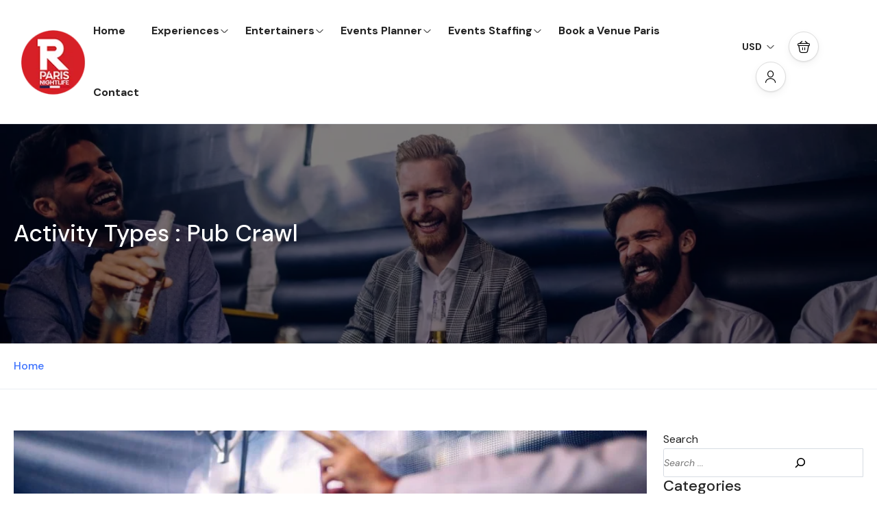

--- FILE ---
content_type: text/html; charset=UTF-8
request_url: https://paris-nightlife.com/activity-types/pub-crawl/?currency=USD
body_size: 40573
content:
<!DOCTYPE html>
<html lang="fr-FR" >
<head>
    <meta charset="UTF-8">
    <meta name="viewport"
          content="width=device-width, height=device-height, initial-scale=1, maximum-scale=2, minimum-scale=1 , user-scalable=0">
    <meta name="theme-color" content="#3b71fe"/>
    <meta name="robots" content="follow"/>
    <meta http-equiv="x-ua-compatible" content="IE=edge">
            <meta name="traveler" content="3.0.3"/>      <link rel="profile" href="https://gmpg.org/xfn/11">
    <link rel="pingback" href="https://paris-nightlife.com/xmlrpc.php">
    <link rel="preload" as="font">
        <meta name='robots' content='index, follow, max-image-preview:large, max-snippet:-1, max-video-preview:-1' />

	<!-- This site is optimized with the Yoast SEO plugin v22.4 - https://yoast.com/wordpress/plugins/seo/ -->
	<title>Archives des Pub Crawl - Paris Nightlife Experience I Paris Party Guide I Paris Event Planner &amp; Services</title>
	<link rel="canonical" href="https://paris-nightlife.com/activity-types/pub-crawl/" />
	<meta property="og:locale" content="fr_FR" />
	<meta property="og:type" content="article" />
	<meta property="og:title" content="Archives des Pub Crawl - Paris Nightlife Experience I Paris Party Guide I Paris Event Planner &amp; Services" />
	<meta property="og:url" content="https://paris-nightlife.com/activity-types/pub-crawl/" />
	<meta property="og:site_name" content="Paris Nightlife Experience I Paris Party Guide I Paris Event Planner &amp; Services" />
	<meta name="twitter:card" content="summary_large_image" />
	<script type="application/ld+json" class="yoast-schema-graph">{"@context":"https://schema.org","@graph":[{"@type":"CollectionPage","@id":"https://paris-nightlife.com/activity-types/pub-crawl/","url":"https://paris-nightlife.com/activity-types/pub-crawl/","name":"Archives des Pub Crawl - Paris Nightlife Experience I Paris Party Guide I Paris Event Planner &amp; Services","isPartOf":{"@id":"https://paris-nightlife.com/#website"},"primaryImageOfPage":{"@id":"https://paris-nightlife.com/activity-types/pub-crawl/#primaryimage"},"image":{"@id":"https://paris-nightlife.com/activity-types/pub-crawl/#primaryimage"},"thumbnailUrl":"https://paris-nightlife.com/wp-content/uploads/2023/01/Bachelor-Party-in-Paris.jpg","breadcrumb":{"@id":"https://paris-nightlife.com/activity-types/pub-crawl/#breadcrumb"},"inLanguage":"fr-FR"},{"@type":"ImageObject","inLanguage":"fr-FR","@id":"https://paris-nightlife.com/activity-types/pub-crawl/#primaryimage","url":"https://paris-nightlife.com/wp-content/uploads/2023/01/Bachelor-Party-in-Paris.jpg","contentUrl":"https://paris-nightlife.com/wp-content/uploads/2023/01/Bachelor-Party-in-Paris.jpg","width":1134,"height":756,"caption":"Bachelor party Paris Paris bachelor party Bachelor party ideas paris Bachelor party idees paris Bachelor party magasin paris Best place for bachelor party paris"},{"@type":"BreadcrumbList","@id":"https://paris-nightlife.com/activity-types/pub-crawl/#breadcrumb","itemListElement":[{"@type":"ListItem","position":1,"name":"Accueil","item":"https://paris-nightlife.com/"},{"@type":"ListItem","position":2,"name":"Pub Crawl"}]},{"@type":"WebSite","@id":"https://paris-nightlife.com/#website","url":"https://paris-nightlife.com/","name":"Paris Nightlife Experience I Paris Party Guide I Paris Event Planner &amp; Services","description":"Welcome to Paris Nightlife Tours where we show you the best possible nightlife that Paris the city of light has on offer!","publisher":{"@id":"https://paris-nightlife.com/#organization"},"potentialAction":[{"@type":"SearchAction","target":{"@type":"EntryPoint","urlTemplate":"https://paris-nightlife.com/?s={search_term_string}"},"query-input":"required name=search_term_string"}],"inLanguage":"fr-FR"},{"@type":"Organization","@id":"https://paris-nightlife.com/#organization","name":"Paris Nightlife Experience I Paris Party Guide I Paris Event Planner &amp; Services","url":"https://paris-nightlife.com/","logo":{"@type":"ImageObject","inLanguage":"fr-FR","@id":"https://paris-nightlife.com/#/schema/logo/image/","url":"https://paris-nightlife.com/wp-content/uploads/2022/10/paris-nightlife-1.jpg","contentUrl":"https://paris-nightlife.com/wp-content/uploads/2022/10/paris-nightlife-1.jpg","width":1350,"height":759,"caption":"Paris Nightlife Experience I Paris Party Guide I Paris Event Planner &amp; Services"},"image":{"@id":"https://paris-nightlife.com/#/schema/logo/image/"},"sameAs":["https://www.facebook.com/nightlifeinparis/","https://www.instagram.com/parisnightlifefrance/"]}]}</script>
	<!-- / Yoast SEO plugin. -->


<link rel='dns-prefetch' href='//maps.googleapis.com' />
<link rel='dns-prefetch' href='//apis.google.com' />
<link rel='dns-prefetch' href='//fonts.googleapis.com' />
<link rel='dns-prefetch' href='//maxst.icons8.com' />
<link href='https://fonts.gstatic.com' crossorigin rel='preconnect' />
<link rel="alternate" type="application/rss+xml" title="Paris Nightlife Experience I Paris Party Guide I Paris Event Planner &amp; Services &raquo; Flux" href="https://paris-nightlife.com/feed/" />
<link rel="alternate" type="application/rss+xml" title="Paris Nightlife Experience I Paris Party Guide I Paris Event Planner &amp; Services &raquo; Flux des commentaires" href="https://paris-nightlife.com/comments/feed/" />
<link rel="alternate" type="application/rss+xml" title="Flux pour Paris Nightlife Experience I Paris Party Guide I Paris Event Planner &amp; Services &raquo; Pub Crawl Activity Types" href="https://paris-nightlife.com/activity-types/pub-crawl/feed/" />
<style id='wp-img-auto-sizes-contain-inline-css' type='text/css'>
img:is([sizes=auto i],[sizes^="auto," i]){contain-intrinsic-size:3000px 1500px}
/*# sourceURL=wp-img-auto-sizes-contain-inline-css */
</style>

<link rel='stylesheet' id='st-google-fonts-css' href='//fonts.googleapis.com/css?family=DM+Sans:700italic,700,500,500italic,italic,regular&#038;subset=latin,latin-ext' type='text/css' media='all' />
<style id='wp-emoji-styles-inline-css' type='text/css'>

	img.wp-smiley, img.emoji {
		display: inline !important;
		border: none !important;
		box-shadow: none !important;
		height: 1em !important;
		width: 1em !important;
		margin: 0 0.07em !important;
		vertical-align: -0.1em !important;
		background: none !important;
		padding: 0 !important;
	}
/*# sourceURL=wp-emoji-styles-inline-css */
</style>
<link rel='stylesheet' id='wp-block-library-css' href='https://paris-nightlife.com/wp-includes/css/dist/block-library/style.min.css?ver=6.9' type='text/css' media='all' />
<style id='wp-block-heading-inline-css' type='text/css'>
h1:where(.wp-block-heading).has-background,h2:where(.wp-block-heading).has-background,h3:where(.wp-block-heading).has-background,h4:where(.wp-block-heading).has-background,h5:where(.wp-block-heading).has-background,h6:where(.wp-block-heading).has-background{padding:1.25em 2.375em}h1.has-text-align-left[style*=writing-mode]:where([style*=vertical-lr]),h1.has-text-align-right[style*=writing-mode]:where([style*=vertical-rl]),h2.has-text-align-left[style*=writing-mode]:where([style*=vertical-lr]),h2.has-text-align-right[style*=writing-mode]:where([style*=vertical-rl]),h3.has-text-align-left[style*=writing-mode]:where([style*=vertical-lr]),h3.has-text-align-right[style*=writing-mode]:where([style*=vertical-rl]),h4.has-text-align-left[style*=writing-mode]:where([style*=vertical-lr]),h4.has-text-align-right[style*=writing-mode]:where([style*=vertical-rl]),h5.has-text-align-left[style*=writing-mode]:where([style*=vertical-lr]),h5.has-text-align-right[style*=writing-mode]:where([style*=vertical-rl]),h6.has-text-align-left[style*=writing-mode]:where([style*=vertical-lr]),h6.has-text-align-right[style*=writing-mode]:where([style*=vertical-rl]){rotate:180deg}
/*# sourceURL=https://paris-nightlife.com/wp-includes/blocks/heading/style.min.css */
</style>
<style id='wp-block-search-inline-css' type='text/css'>
.wp-block-search__button{margin-left:10px;word-break:normal}.wp-block-search__button.has-icon{line-height:0}.wp-block-search__button svg{height:1.25em;min-height:24px;min-width:24px;width:1.25em;fill:currentColor;vertical-align:text-bottom}:where(.wp-block-search__button){border:1px solid #ccc;padding:6px 10px}.wp-block-search__inside-wrapper{display:flex;flex:auto;flex-wrap:nowrap;max-width:100%}.wp-block-search__label{width:100%}.wp-block-search.wp-block-search__button-only .wp-block-search__button{box-sizing:border-box;display:flex;flex-shrink:0;justify-content:center;margin-left:0;max-width:100%}.wp-block-search.wp-block-search__button-only .wp-block-search__inside-wrapper{min-width:0!important;transition-property:width}.wp-block-search.wp-block-search__button-only .wp-block-search__input{flex-basis:100%;transition-duration:.3s}.wp-block-search.wp-block-search__button-only.wp-block-search__searchfield-hidden,.wp-block-search.wp-block-search__button-only.wp-block-search__searchfield-hidden .wp-block-search__inside-wrapper{overflow:hidden}.wp-block-search.wp-block-search__button-only.wp-block-search__searchfield-hidden .wp-block-search__input{border-left-width:0!important;border-right-width:0!important;flex-basis:0;flex-grow:0;margin:0;min-width:0!important;padding-left:0!important;padding-right:0!important;width:0!important}:where(.wp-block-search__input){appearance:none;border:1px solid #949494;flex-grow:1;font-family:inherit;font-size:inherit;font-style:inherit;font-weight:inherit;letter-spacing:inherit;line-height:inherit;margin-left:0;margin-right:0;min-width:3rem;padding:8px;text-decoration:unset!important;text-transform:inherit}:where(.wp-block-search__button-inside .wp-block-search__inside-wrapper){background-color:#fff;border:1px solid #949494;box-sizing:border-box;padding:4px}:where(.wp-block-search__button-inside .wp-block-search__inside-wrapper) .wp-block-search__input{border:none;border-radius:0;padding:0 4px}:where(.wp-block-search__button-inside .wp-block-search__inside-wrapper) .wp-block-search__input:focus{outline:none}:where(.wp-block-search__button-inside .wp-block-search__inside-wrapper) :where(.wp-block-search__button){padding:4px 8px}.wp-block-search.aligncenter .wp-block-search__inside-wrapper{margin:auto}.wp-block[data-align=right] .wp-block-search.wp-block-search__button-only .wp-block-search__inside-wrapper{float:right}
/*# sourceURL=https://paris-nightlife.com/wp-includes/blocks/search/style.min.css */
</style>
<style id='wp-block-group-inline-css' type='text/css'>
.wp-block-group{box-sizing:border-box}:where(.wp-block-group.wp-block-group-is-layout-constrained){position:relative}
/*# sourceURL=https://paris-nightlife.com/wp-includes/blocks/group/style.min.css */
</style>
<style id='global-styles-inline-css' type='text/css'>
:root{--wp--preset--aspect-ratio--square: 1;--wp--preset--aspect-ratio--4-3: 4/3;--wp--preset--aspect-ratio--3-4: 3/4;--wp--preset--aspect-ratio--3-2: 3/2;--wp--preset--aspect-ratio--2-3: 2/3;--wp--preset--aspect-ratio--16-9: 16/9;--wp--preset--aspect-ratio--9-16: 9/16;--wp--preset--color--black: #000000;--wp--preset--color--cyan-bluish-gray: #abb8c3;--wp--preset--color--white: #ffffff;--wp--preset--color--pale-pink: #f78da7;--wp--preset--color--vivid-red: #cf2e2e;--wp--preset--color--luminous-vivid-orange: #ff6900;--wp--preset--color--luminous-vivid-amber: #fcb900;--wp--preset--color--light-green-cyan: #7bdcb5;--wp--preset--color--vivid-green-cyan: #00d084;--wp--preset--color--pale-cyan-blue: #8ed1fc;--wp--preset--color--vivid-cyan-blue: #0693e3;--wp--preset--color--vivid-purple: #9b51e0;--wp--preset--gradient--vivid-cyan-blue-to-vivid-purple: linear-gradient(135deg,rgb(6,147,227) 0%,rgb(155,81,224) 100%);--wp--preset--gradient--light-green-cyan-to-vivid-green-cyan: linear-gradient(135deg,rgb(122,220,180) 0%,rgb(0,208,130) 100%);--wp--preset--gradient--luminous-vivid-amber-to-luminous-vivid-orange: linear-gradient(135deg,rgb(252,185,0) 0%,rgb(255,105,0) 100%);--wp--preset--gradient--luminous-vivid-orange-to-vivid-red: linear-gradient(135deg,rgb(255,105,0) 0%,rgb(207,46,46) 100%);--wp--preset--gradient--very-light-gray-to-cyan-bluish-gray: linear-gradient(135deg,rgb(238,238,238) 0%,rgb(169,184,195) 100%);--wp--preset--gradient--cool-to-warm-spectrum: linear-gradient(135deg,rgb(74,234,220) 0%,rgb(151,120,209) 20%,rgb(207,42,186) 40%,rgb(238,44,130) 60%,rgb(251,105,98) 80%,rgb(254,248,76) 100%);--wp--preset--gradient--blush-light-purple: linear-gradient(135deg,rgb(255,206,236) 0%,rgb(152,150,240) 100%);--wp--preset--gradient--blush-bordeaux: linear-gradient(135deg,rgb(254,205,165) 0%,rgb(254,45,45) 50%,rgb(107,0,62) 100%);--wp--preset--gradient--luminous-dusk: linear-gradient(135deg,rgb(255,203,112) 0%,rgb(199,81,192) 50%,rgb(65,88,208) 100%);--wp--preset--gradient--pale-ocean: linear-gradient(135deg,rgb(255,245,203) 0%,rgb(182,227,212) 50%,rgb(51,167,181) 100%);--wp--preset--gradient--electric-grass: linear-gradient(135deg,rgb(202,248,128) 0%,rgb(113,206,126) 100%);--wp--preset--gradient--midnight: linear-gradient(135deg,rgb(2,3,129) 0%,rgb(40,116,252) 100%);--wp--preset--font-size--small: 13px;--wp--preset--font-size--medium: 20px;--wp--preset--font-size--large: 36px;--wp--preset--font-size--x-large: 42px;--wp--preset--spacing--20: 0.44rem;--wp--preset--spacing--30: 0.67rem;--wp--preset--spacing--40: 1rem;--wp--preset--spacing--50: 1.5rem;--wp--preset--spacing--60: 2.25rem;--wp--preset--spacing--70: 3.38rem;--wp--preset--spacing--80: 5.06rem;--wp--preset--shadow--natural: 6px 6px 9px rgba(0, 0, 0, 0.2);--wp--preset--shadow--deep: 12px 12px 50px rgba(0, 0, 0, 0.4);--wp--preset--shadow--sharp: 6px 6px 0px rgba(0, 0, 0, 0.2);--wp--preset--shadow--outlined: 6px 6px 0px -3px rgb(255, 255, 255), 6px 6px rgb(0, 0, 0);--wp--preset--shadow--crisp: 6px 6px 0px rgb(0, 0, 0);}:where(.is-layout-flex){gap: 0.5em;}:where(.is-layout-grid){gap: 0.5em;}body .is-layout-flex{display: flex;}.is-layout-flex{flex-wrap: wrap;align-items: center;}.is-layout-flex > :is(*, div){margin: 0;}body .is-layout-grid{display: grid;}.is-layout-grid > :is(*, div){margin: 0;}:where(.wp-block-columns.is-layout-flex){gap: 2em;}:where(.wp-block-columns.is-layout-grid){gap: 2em;}:where(.wp-block-post-template.is-layout-flex){gap: 1.25em;}:where(.wp-block-post-template.is-layout-grid){gap: 1.25em;}.has-black-color{color: var(--wp--preset--color--black) !important;}.has-cyan-bluish-gray-color{color: var(--wp--preset--color--cyan-bluish-gray) !important;}.has-white-color{color: var(--wp--preset--color--white) !important;}.has-pale-pink-color{color: var(--wp--preset--color--pale-pink) !important;}.has-vivid-red-color{color: var(--wp--preset--color--vivid-red) !important;}.has-luminous-vivid-orange-color{color: var(--wp--preset--color--luminous-vivid-orange) !important;}.has-luminous-vivid-amber-color{color: var(--wp--preset--color--luminous-vivid-amber) !important;}.has-light-green-cyan-color{color: var(--wp--preset--color--light-green-cyan) !important;}.has-vivid-green-cyan-color{color: var(--wp--preset--color--vivid-green-cyan) !important;}.has-pale-cyan-blue-color{color: var(--wp--preset--color--pale-cyan-blue) !important;}.has-vivid-cyan-blue-color{color: var(--wp--preset--color--vivid-cyan-blue) !important;}.has-vivid-purple-color{color: var(--wp--preset--color--vivid-purple) !important;}.has-black-background-color{background-color: var(--wp--preset--color--black) !important;}.has-cyan-bluish-gray-background-color{background-color: var(--wp--preset--color--cyan-bluish-gray) !important;}.has-white-background-color{background-color: var(--wp--preset--color--white) !important;}.has-pale-pink-background-color{background-color: var(--wp--preset--color--pale-pink) !important;}.has-vivid-red-background-color{background-color: var(--wp--preset--color--vivid-red) !important;}.has-luminous-vivid-orange-background-color{background-color: var(--wp--preset--color--luminous-vivid-orange) !important;}.has-luminous-vivid-amber-background-color{background-color: var(--wp--preset--color--luminous-vivid-amber) !important;}.has-light-green-cyan-background-color{background-color: var(--wp--preset--color--light-green-cyan) !important;}.has-vivid-green-cyan-background-color{background-color: var(--wp--preset--color--vivid-green-cyan) !important;}.has-pale-cyan-blue-background-color{background-color: var(--wp--preset--color--pale-cyan-blue) !important;}.has-vivid-cyan-blue-background-color{background-color: var(--wp--preset--color--vivid-cyan-blue) !important;}.has-vivid-purple-background-color{background-color: var(--wp--preset--color--vivid-purple) !important;}.has-black-border-color{border-color: var(--wp--preset--color--black) !important;}.has-cyan-bluish-gray-border-color{border-color: var(--wp--preset--color--cyan-bluish-gray) !important;}.has-white-border-color{border-color: var(--wp--preset--color--white) !important;}.has-pale-pink-border-color{border-color: var(--wp--preset--color--pale-pink) !important;}.has-vivid-red-border-color{border-color: var(--wp--preset--color--vivid-red) !important;}.has-luminous-vivid-orange-border-color{border-color: var(--wp--preset--color--luminous-vivid-orange) !important;}.has-luminous-vivid-amber-border-color{border-color: var(--wp--preset--color--luminous-vivid-amber) !important;}.has-light-green-cyan-border-color{border-color: var(--wp--preset--color--light-green-cyan) !important;}.has-vivid-green-cyan-border-color{border-color: var(--wp--preset--color--vivid-green-cyan) !important;}.has-pale-cyan-blue-border-color{border-color: var(--wp--preset--color--pale-cyan-blue) !important;}.has-vivid-cyan-blue-border-color{border-color: var(--wp--preset--color--vivid-cyan-blue) !important;}.has-vivid-purple-border-color{border-color: var(--wp--preset--color--vivid-purple) !important;}.has-vivid-cyan-blue-to-vivid-purple-gradient-background{background: var(--wp--preset--gradient--vivid-cyan-blue-to-vivid-purple) !important;}.has-light-green-cyan-to-vivid-green-cyan-gradient-background{background: var(--wp--preset--gradient--light-green-cyan-to-vivid-green-cyan) !important;}.has-luminous-vivid-amber-to-luminous-vivid-orange-gradient-background{background: var(--wp--preset--gradient--luminous-vivid-amber-to-luminous-vivid-orange) !important;}.has-luminous-vivid-orange-to-vivid-red-gradient-background{background: var(--wp--preset--gradient--luminous-vivid-orange-to-vivid-red) !important;}.has-very-light-gray-to-cyan-bluish-gray-gradient-background{background: var(--wp--preset--gradient--very-light-gray-to-cyan-bluish-gray) !important;}.has-cool-to-warm-spectrum-gradient-background{background: var(--wp--preset--gradient--cool-to-warm-spectrum) !important;}.has-blush-light-purple-gradient-background{background: var(--wp--preset--gradient--blush-light-purple) !important;}.has-blush-bordeaux-gradient-background{background: var(--wp--preset--gradient--blush-bordeaux) !important;}.has-luminous-dusk-gradient-background{background: var(--wp--preset--gradient--luminous-dusk) !important;}.has-pale-ocean-gradient-background{background: var(--wp--preset--gradient--pale-ocean) !important;}.has-electric-grass-gradient-background{background: var(--wp--preset--gradient--electric-grass) !important;}.has-midnight-gradient-background{background: var(--wp--preset--gradient--midnight) !important;}.has-small-font-size{font-size: var(--wp--preset--font-size--small) !important;}.has-medium-font-size{font-size: var(--wp--preset--font-size--medium) !important;}.has-large-font-size{font-size: var(--wp--preset--font-size--large) !important;}.has-x-large-font-size{font-size: var(--wp--preset--font-size--x-large) !important;}
/*# sourceURL=global-styles-inline-css */
</style>

<style id='classic-theme-styles-inline-css' type='text/css'>
/*! This file is auto-generated */
.wp-block-button__link{color:#fff;background-color:#32373c;border-radius:9999px;box-shadow:none;text-decoration:none;padding:calc(.667em + 2px) calc(1.333em + 2px);font-size:1.125em}.wp-block-file__button{background:#32373c;color:#fff;text-decoration:none}
/*# sourceURL=/wp-includes/css/classic-themes.min.css */
</style>
<link rel='stylesheet' id='bootstrap-css' href='https://paris-nightlife.com/wp-content/themes/traveler/v3/bootstrap/css/bootstrap.min.css?ver=6.9' type='text/css' media='all' />
<link rel='stylesheet' id='sweetalert2-css-css' href='https://paris-nightlife.com/wp-content/themes/traveler/v3/css/sweetalert2.css?ver=6.9' type='text/css' media='all' />
<link rel='stylesheet' id='fontawesome-css' href='https://paris-nightlife.com/wp-content/themes/traveler/v3/fonts/fontawesome/css/all.min.css?ver=6.9' type='text/css' media='all' />
<link rel='stylesheet' id='google-font-css-css' href='https://fonts.googleapis.com/css?family=Poppins%3A400%2C500%2C600&#038;display=swap&#038;ver=6.9' type='text/css' media='all' />
<link rel='stylesheet' id='daterangepicker-css' href='https://paris-nightlife.com/wp-content/themes/traveler/v2/js/daterangepicker/daterangepicker.css?ver=6.9' type='text/css' media='all' />
<link rel='stylesheet' id='rangeSlider-css' href='https://paris-nightlife.com/wp-content/themes/traveler/v3/ion.rangeSlider/css/ion.rangeSlider.css?ver=6.9' type='text/css' media='all' />
<link rel='stylesheet' id='rangeSlider-skinHTML5-css' href='https://paris-nightlife.com/wp-content/themes/traveler/v3/ion.rangeSlider/css/ion.rangeSlider.skinHTML5.css?ver=6.9' type='text/css' media='all' />
<link rel='stylesheet' id='single-hotel-detail-css' href='https://paris-nightlife.com/wp-content/themes/traveler/v3/css/single-hotel-detail.css?ver=6.9' type='text/css' media='all' />
<link rel='stylesheet' id='fotorama-css' href='https://paris-nightlife.com/wp-content/themes/traveler/v2/js/fotorama/fotorama.css?ver=6.9' type='text/css' media='all' />
<link rel='stylesheet' id='magnific-css' href='https://paris-nightlife.com/wp-content/themes/traveler/v2/css/magnific-popup.css?ver=6.9' type='text/css' media='all' />
<link rel='stylesheet' id='awesome-line-awesome-css-css' href='https://maxst.icons8.com/vue-static/landings/line-awesome/line-awesome/1.1.0/css/line-awesome.min.css?ver=6.9' type='text/css' media='all' />
<link rel='stylesheet' id='main-css' href='https://paris-nightlife.com/wp-content/themes/traveler/v3/css/main.css?ver=6.9' type='text/css' media='all' />
<link rel='stylesheet' id='layout-hotelv2-main-css' href='https://paris-nightlife.com/wp-content/themes/traveler/inc/modules/layouts/elementorv2/assets/css/main.css?ver=6.9' type='text/css' media='all' />
<link rel='stylesheet' id='layout-google-font-css' href='https://fonts.googleapis.com/css2?family=DM+Sans%3Awght%40400%3B500%3B700&#038;display=swap&#038;ver=6.9' type='text/css' media='all' />
<link rel='stylesheet' id='layout-main-css' href='https://paris-nightlife.com/wp-content/themes/traveler/inc/modules/layouts/cores/assets/css/main.css?ver=6.9' type='text/css' media='all' />
<link rel='stylesheet' id='layout-font-icon-css' href='https://paris-nightlife.com/wp-content/themes/traveler/inc/modules/layouts/cores/assets/css/traveler-icon.css?ver=6.9' type='text/css' media='all' />
<script type="text/javascript" id="jquery-core-js-extra">
/* <![CDATA[ */
var list_location = {"list":"\"\""};
var st_params = {"theme_url":"https://paris-nightlife.com/wp-content/themes/traveler","locale_fullcalendar":"fr","caculator_price_single_ajax":"on","site_url":"https://paris-nightlife.com","load_price":"https://paris-nightlife.com","ajax_url":"https://paris-nightlife.com/wp-admin/admin-ajax.php","loading_url":"https://paris-nightlife.com/wp-admin/images/wpspin_light.gif","st_search_nonce":"f42fa94ff2","facebook_enable":"on","facbook_app_id":"https://www.facebook.com/nightlifeinparis/","booking_currency_precision":"2","thousand_separator":".","decimal_separator":",","currency_symbol":"$","currency_position":"left","currency_rtl_support":{"title":"USD","name":"USD","symbol":"$","rate":"1.06","booking_currency_pos":"left","currency_rtl_support":"","thousand_separator":".","decimal_separator":",","booking_currency_precision":2},"free_text":"Free","date_format":"mm/dd/yyyy","date_format_calendar":"mm/dd/yyyy","time_format":"12h","mk_my_location":"https://paris-nightlife.com/wp-content/themes/traveler/img/my_location.png","locale":"fr_FR","header_bgr":"","text_refresh":"Refresh","date_fomat":"MM/DD/YYYY","text_loading":"Loading...","text_no_more":"No More","weather_api_key":"a82498aa9918914fa4ac5ba584a7e623","no_vacancy":"No vacancies","a_vacancy":"a vacancy","more_vacancy":"vacancies","utm":"https://shinetheme.com/utm/utm.gif","_s":"f11ab47e9f","mclusmap":"https://paris-nightlife.com/wp-content/themes/traveler/v2/images/icon_map/ico_gruop_location.svg","icon_contact_map":"https://paris-nightlife.com/wp-content/themes/traveler/v2/images/markers/ico_location_3.png","text_adult":"Adult","text_adults":"Adults","text_child":"Children","text_childs":"Childrens","text_price":"Price","text_origin_price":"Origin Price","text_unavailable":"Not Available ","text_available":"Available ","text_adult_price":"Adult Price ","text_child_price":"Child Price ","text_infant_price":"Infant Price","text_update":"Update ","token_mapbox":"pk.eyJ1IjoidGhvYWluZ28iLCJhIjoiY2p3dTE4bDFtMDAweTQ5cm5rMXA5anUwMSJ9.RkIx76muBIvcZ5HDb2g0Bw","text_rtl_mapbox":"","st_icon_mapbox":"https://i.imgur.com/MK4NUzI.png","text_use_this_media":"Use this media","text_select_image":"Select Image","text_confirm_delete_item":"Are you sure want to delete this item?","text_process_cancel":"You cancelled the process","start_at_text":"Start at","end_at_text":"End at"};
var st_list_map_params = {"mk_my_location":"https://paris-nightlife.com/wp-content/themes/traveler/img/my_location.png","text_my_location":"3000 m radius","text_no_result":"No Result","cluster_0":"\u003Cdiv class='cluster cluster-1'\u003ECLUSTER_COUNT\u003C/div\u003E","cluster_20":"\u003Cdiv class='cluster cluster-2'\u003ECLUSTER_COUNT\u003C/div\u003E","cluster_50":"\u003Cdiv class='cluster cluster-3'\u003ECLUSTER_COUNT\u003C/div\u003E","cluster_m1":"https://paris-nightlife.com/wp-content/themes/traveler/img/map/m1.png","cluster_m2":"https://paris-nightlife.com/wp-content/themes/traveler/img/map/m2.png","cluster_m3":"https://paris-nightlife.com/wp-content/themes/traveler/img/map/m3.png","cluster_m4":"https://paris-nightlife.com/wp-content/themes/traveler/img/map/m4.png","cluster_m5":"https://paris-nightlife.com/wp-content/themes/traveler/img/map/m5.png","icon_full_screen":"https://paris-nightlife.com/wp-content/themes/traveler/v2/images/icon_map/ico_fullscreen.svg","icon_my_location":"https://paris-nightlife.com/wp-content/themes/traveler/v2/images/icon_map/ico_location.svg","icon_my_style":"https://paris-nightlife.com/wp-content/themes/traveler/v2/images/icon_map/ico_view_maps.svg","icon_zoom_out":"https://paris-nightlife.com/wp-content/themes/traveler/v2/images/icon_map/ico_maps_zoom-out.svg","icon_zoom_in":"https://paris-nightlife.com/wp-content/themes/traveler/v2/images/icon_map/ico_maps_zoom_in.svg","icon_close":"https://paris-nightlife.com/wp-content/themes/traveler/v2/images/icon_map/icon_close.svg"};
var st_checkout_text = {"without_pp":"Submit Request","with_pp":"Booking Now","validate_form":"Please fill all required fields","error_accept_term":"Please accept our terms and conditions","email_validate":"Email is not valid","adult_price":"Adult","child_price":"Child","infant_price":"Infant","adult":"Adult","child":"Child","infant":"Infant","price":"Price","origin_price":"Origin Price","text_unavailable":"Not Available: "};
var st_timezone = {"timezone_string":""};
var locale_daterangepicker = {"direction":"ltr","applyLabel":"Apply","cancelLabel":"Cancel","fromLabel":"From","toLabel":"To","customRangeLabel":"Custom","daysOfWeek":["Su","Mo","Tu","We","Th","Fr","Sa"],"monthNames":["January","February","March","April","May","June","July","August","September","October","November","December"],"firstDay":"1","today":"Today"};
var st_list_map_params = {"mk_my_location":"https://paris-nightlife.com/wp-content/themes/traveler/img/my_location.png","text_my_location":"3000 m radius","text_no_result":"No Result","cluster_0":"\u003Cdiv class='cluster cluster-1'\u003ECLUSTER_COUNT\u003C/div\u003E","cluster_20":"\u003Cdiv class='cluster cluster-2'\u003ECLUSTER_COUNT\u003C/div\u003E","cluster_50":"\u003Cdiv class='cluster cluster-3'\u003ECLUSTER_COUNT\u003C/div\u003E","cluster_m1":"https://paris-nightlife.com/wp-content/themes/traveler/img/map/m1.png","cluster_m2":"https://paris-nightlife.com/wp-content/themes/traveler/img/map/m2.png","cluster_m3":"https://paris-nightlife.com/wp-content/themes/traveler/img/map/m3.png","cluster_m4":"https://paris-nightlife.com/wp-content/themes/traveler/img/map/m4.png","cluster_m5":"https://paris-nightlife.com/wp-content/themes/traveler/img/map/m5.png","icon_full_screen":"https://paris-nightlife.com/wp-content/themes/traveler/v2/images/icon_map/ico_fullscreen.svg","icon_my_location":"https://paris-nightlife.com/wp-content/themes/traveler/v2/images/icon_map/ico_location.svg","icon_my_style":"https://paris-nightlife.com/wp-content/themes/traveler/v2/images/icon_map/ico_view_maps.svg","icon_zoom_out":"https://paris-nightlife.com/wp-content/themes/traveler/v2/images/icon_map/ico_maps_zoom-out.svg","icon_zoom_in":"https://paris-nightlife.com/wp-content/themes/traveler/v2/images/icon_map/ico_maps_zoom_in.svg","icon_close":"https://paris-nightlife.com/wp-content/themes/traveler/v2/images/icon_map/icon_close.svg"};
var st_config_partner = {"text_er_image_format":""};
var stanalytics = [];
var st_icon_picker = {"icon_list":["fa-glass","fa-music","fa-search","fa-envelope-o","fa-heart","fa-star","fa-star-o","fa-user","fa-film","fa-th-large","fa-th","fa-th-list","fa-check","fa-remove","fa-close","fa-times","fa-search-plus","fa-search-minus","fa-power-off","fa-signal","fa-gear","fa-cog","fa-trash-o","fa-home","fa-file-o","fa-clock-o","fa-road","fa-download","fa-arrow-circle-o-down","fa-arrow-circle-o-up","fa-inbox","fa-play-circle-o","fa-rotate-right","fa-repeat","fa-refresh","fa-list-alt","fa-lock","fa-flag","fa-headphones","fa-volume-off","fa-volume-down","fa-volume-up","fa-qrcode","fa-barcode","fa-tag","fa-tags","fa-book","fa-bookmark","fa-print","fa-camera","fa-font","fa-bold","fa-italic","fa-text-height","fa-text-width","fa-align-left","fa-align-center","fa-align-right","fa-align-justify","fa-list","fa-dedent","fa-outdent","fa-indent","fa-video-camera","fa-photo","fa-image","fa-picture-o","fa-pencil","fa-map-marker","fa-adjust","fa-tint","fa-edit","fa-pencil-square-o","fa-share-square-o","fa-check-square-o","fa-arrows","fa-step-backward","fa-fast-backward","fa-backward","fa-play","fa-pause","fa-stop","fa-forward","fa-fast-forward","fa-step-forward","fa-eject","fa-chevron-left","fa-chevron-right","fa-plus-circle","fa-minus-circle","fa-times-circle","fa-check-circle","fa-question-circle","fa-info-circle","fa-crosshairs","fa-times-circle-o","fa-check-circle-o","fa-ban","fa-arrow-left","fa-arrow-right","fa-arrow-up","fa-arrow-down","fa-mail-forward","fa-share","fa-expand","fa-compress","fa-plus","fa-minus","fa-asterisk","fa-exclamation-circle","fa-gift","fa-leaf","fa-fire","fa-eye","fa-eye-slash","fa-warning","fa-exclamation-triangle","fa-plane","fa-calendar","fa-random","fa-comment","fa-magnet","fa-chevron-up","fa-chevron-down","fa-retweet","fa-shopping-cart","fa-folder","fa-folder-open","fa-arrows-v","fa-arrows-h","fa-bar-chart-o","fa-bar-chart","fa-twitter-square","fa-facebook-square","fa-camera-retro","fa-key","fa-gears","fa-cogs","fa-comments","fa-thumbs-o-up","fa-thumbs-o-down","fa-star-half","fa-heart-o","fa-sign-out","fa-linkedin-square","fa-thumb-tack","fa-external-link","fa-sign-in","fa-trophy","fa-github-square","fa-upload","fa-lemon-o","fa-phone","fa-square-o","fa-bookmark-o","fa-phone-square","fa-twitter","fa-facebook-f","fa-facebook","fa-github","fa-unlock","fa-credit-card","fa-feed","fa-rss","fa-hdd-o","fa-bullhorn","fa-bell","fa-certificate","fa-hand-o-right","fa-hand-o-left","fa-hand-o-up","fa-hand-o-down","fa-arrow-circle-left","fa-arrow-circle-right","fa-arrow-circle-up","fa-arrow-circle-down","fa-globe","fa-wrench","fa-tasks","fa-filter","fa-briefcase","fa-arrows-alt","fa-group","fa-users","fa-chain","fa-link","fa-cloud","fa-flask","fa-cut","fa-scissors","fa-copy","fa-files-o","fa-paperclip","fa-save","fa-floppy-o","fa-square","fa-navicon","fa-reorder","fa-bars","fa-list-ul","fa-list-ol","fa-strikethrough","fa-underline","fa-table","fa-magic","fa-truck","fa-pinterest","fa-pinterest-square","fa-google-plus-square","fa-google-plus","fa-money","fa-caret-down","fa-caret-up","fa-caret-left","fa-caret-right","fa-columns","fa-unsorted","fa-sort","fa-sort-down","fa-sort-desc","fa-sort-up","fa-sort-asc","fa-envelope","fa-linkedin","fa-rotate-left","fa-undo","fa-legal","fa-gavel","fa-dashboard","fa-tachometer","fa-comment-o","fa-comments-o","fa-flash","fa-bolt","fa-sitemap","fa-umbrella","fa-paste","fa-clipboard","fa-lightbulb-o","fa-exchange","fa-cloud-download","fa-cloud-upload","fa-user-md","fa-stethoscope","fa-suitcase","fa-bell-o","fa-coffee","fa-cutlery","fa-file-text-o","fa-building-o","fa-hospital-o","fa-ambulance","fa-medkit","fa-fighter-jet","fa-beer","fa-h-square","fa-plus-square","fa-angle-double-left","fa-angle-double-right","fa-angle-double-up","fa-angle-double-down","fa-angle-left","fa-angle-right","fa-angle-up","fa-angle-down","fa-desktop","fa-laptop","fa-tablet","fa-mobile-phone","fa-mobile","fa-circle-o","fa-quote-left","fa-quote-right","fa-spinner","fa-circle","fa-mail-reply","fa-reply","fa-github-alt","fa-folder-o","fa-folder-open-o","fa-smile-o","fa-frown-o","fa-meh-o","fa-gamepad","fa-keyboard-o","fa-flag-o","fa-flag-checkered","fa-terminal","fa-code","fa-mail-reply-all","fa-reply-all","fa-star-half-empty","fa-star-half-full","fa-star-half-o","fa-location-arrow","fa-crop","fa-code-fork","fa-unlink","fa-chain-broken","fa-question","fa-info","fa-exclamation","fa-superscript","fa-subscript","fa-eraser","fa-puzzle-piece","fa-microphone","fa-microphone-slash","fa-shield","fa-calendar-o","fa-fire-extinguisher","fa-rocket","fa-maxcdn","fa-chevron-circle-left","fa-chevron-circle-right","fa-chevron-circle-up","fa-chevron-circle-down","fa-html5","fa-css3","fa-anchor","fa-unlock-alt","fa-bullseye","fa-ellipsis-h","fa-ellipsis-v","fa-rss-square","fa-play-circle","fa-ticket","fa-minus-square","fa-minus-square-o","fa-level-up","fa-level-down","fa-check-square","fa-pencil-square","fa-external-link-square","fa-share-square","fa-compass","fa-toggle-down","fa-caret-square-o-down","fa-toggle-up","fa-caret-square-o-up","fa-toggle-right","fa-caret-square-o-right","fa-euro","fa-eur","fa-gbp","fa-dollar","fa-usd","fa-rupee","fa-inr","fa-cny","fa-rmb","fa-yen","fa-jpy","fa-ruble","fa-rouble","fa-rub","fa-won","fa-krw","fa-bitcoin","fa-btc","fa-file","fa-file-text","fa-sort-alpha-asc","fa-sort-alpha-desc","fa-sort-amount-asc","fa-sort-amount-desc","fa-sort-numeric-asc","fa-sort-numeric-desc","fa-thumbs-up","fa-thumbs-down","fa-youtube-square","fa-youtube","fa-xing","fa-xing-square","fa-youtube-play","fa-dropbox","fa-stack-overflow","fa-instagram","fa-flickr","fa-adn","fa-bitbucket","fa-bitbucket-square","fa-tumblr","fa-tumblr-square","fa-long-arrow-down","fa-long-arrow-up","fa-long-arrow-left","fa-long-arrow-right","fa-apple","fa-windows","fa-android","fa-linux","fa-dribbble","fa-skype","fa-foursquare","fa-trello","fa-female","fa-male","fa-gittip","fa-gratipay","fa-sun-o","fa-moon-o","fa-archive","fa-bug","fa-vk","fa-weibo","fa-renren","fa-pagelines","fa-stack-exchange","fa-arrow-circle-o-right","fa-arrow-circle-o-left","fa-toggle-left","fa-caret-square-o-left","fa-dot-circle-o","fa-wheelchair","fa-vimeo-square","fa-turkish-lira","fa-try","fa-plus-square-o","fa-space-shuttle","fa-slack","fa-envelope-square","fa-wordpress","fa-openid","fa-institution","fa-bank","fa-university","fa-mortar-board","fa-graduation-cap","fa-yahoo","fa-google","fa-reddit","fa-reddit-square","fa-stumbleupon-circle","fa-stumbleupon","fa-delicious","fa-digg","fa-pied-piper","fa-pied-piper-alt","fa-drupal","fa-joomla","fa-language","fa-fax","fa-building","fa-child","fa-paw","fa-spoon","fa-cube","fa-cubes","fa-behance","fa-behance-square","fa-steam","fa-steam-square","fa-recycle","fa-automobile","fa-car","fa-cab","fa-taxi","fa-tree","fa-spotify","fa-deviantart","fa-soundcloud","fa-database","fa-file-pdf-o","fa-file-word-o","fa-file-excel-o","fa-file-powerpoint-o","fa-file-photo-o","fa-file-picture-o","fa-file-image-o","fa-file-zip-o","fa-file-archive-o","fa-file-sound-o","fa-file-audio-o","fa-file-movie-o","fa-file-video-o","fa-file-code-o","fa-vine","fa-codepen","fa-jsfiddle","fa-life-bouy","fa-life-buoy","fa-life-saver","fa-support","fa-life-ring","fa-circle-o-notch","fa-ra","fa-rebel","fa-ge","fa-empire","fa-git-square","fa-git","fa-y-combinator-square","fa-yc-square","fa-hacker-news","fa-tencent-weibo","fa-qq","fa-wechat","fa-weixin","fa-send","fa-paper-plane","fa-send-o","fa-paper-plane-o","fa-history","fa-circle-thin","fa-header","fa-paragraph","fa-sliders","fa-share-alt","fa-share-alt-square","fa-bomb","fa-soccer-ball-o","fa-futbol-o","fa-tty","fa-binoculars","fa-plug","fa-slideshare","fa-twitch","fa-yelp","fa-newspaper-o","fa-wifi","fa-calculator","fa-paypal","fa-google-wallet","fa-cc-visa","fa-cc-mastercard","fa-cc-discover","fa-cc-amex","fa-cc-paypal","fa-cc-stripe","fa-bell-slash","fa-bell-slash-o","fa-trash","fa-copyright","fa-at","fa-eyedropper","fa-paint-brush","fa-birthday-cake","fa-area-chart","fa-pie-chart","fa-line-chart","fa-lastfm","fa-lastfm-square","fa-toggle-off","fa-toggle-on","fa-bicycle","fa-bus","fa-ioxhost","fa-angellist","fa-cc","fa-shekel","fa-sheqel","fa-ils","fa-meanpath","fa-buysellads","fa-connectdevelop","fa-dashcube","fa-forumbee","fa-leanpub","fa-sellsy","fa-shirtsinbulk","fa-simplybuilt","fa-skyatlas","fa-cart-plus","fa-cart-arrow-down","fa-diamond","fa-ship","fa-user-secret","fa-motorcycle","fa-street-view","fa-heartbeat","fa-venus","fa-mars","fa-mercury","fa-intersex","fa-transgender","fa-transgender-alt","fa-venus-double","fa-mars-double","fa-venus-mars","fa-mars-stroke","fa-mars-stroke-v","fa-mars-stroke-h","fa-neuter","fa-genderless","fa-facebook-official","fa-pinterest-p","fa-whatsapp","fa-server","fa-user-plus","fa-user-times","fa-hotel","fa-bed","fa-viacoin","fa-train","fa-subway","fa-medium","fa-yc","fa-y-combinator","fa-optin-monster","fa-opencart","fa-expeditedssl","fa-battery-4","fa-battery-full","fa-battery-3","fa-battery-three-quarters","fa-battery-2","fa-battery-half","fa-battery-1","fa-battery-quarter","fa-battery-0","fa-battery-empty","fa-mouse-pointer","fa-i-cursor","fa-object-group","fa-object-ungroup","fa-sticky-note","fa-sticky-note-o","fa-cc-jcb","fa-cc-diners-club","fa-clone","fa-balance-scale","fa-hourglass-o","fa-hourglass-1","fa-hourglass-start","fa-hourglass-2","fa-hourglass-half","fa-hourglass-3","fa-hourglass-end","fa-hourglass","fa-hand-grab-o","fa-hand-rock-o","fa-hand-stop-o","fa-hand-paper-o","fa-hand-scissors-o","fa-hand-lizard-o","fa-hand-spock-o","fa-hand-pointer-o","fa-hand-peace-o","fa-trademark","fa-registered","fa-creative-commons","fa-gg","fa-gg-circle","fa-tripadvisor","fa-odnoklassniki","fa-odnoklassniki-square","fa-get-pocket","fa-wikipedia-w","fa-safari","fa-chrome","fa-firefox","fa-opera","fa-internet-explorer","fa-tv","fa-television","fa-contao","fa-500px","fa-amazon","fa-calendar-plus-o","fa-calendar-minus-o","fa-calendar-times-o","fa-calendar-check-o","fa-industry","fa-map-pin","fa-map-signs","fa-map-o","fa-map","fa-commenting","fa-commenting-o","fa-houzz","fa-vimeo","fa-black-tie","fa-fonticons","fa-reddit-alien","fa-edge","fa-credit-card-alt","fa-codiepie","fa-modx","fa-fort-awesome","fa-usb","fa-product-hunt","fa-mixcloud","fa-scribd","fa-pause-circle","fa-pause-circle-o","fa-stop-circle","fa-stop-circle-o","fa-shopping-bag","fa-shopping-basket","fa-hashtag","fa-bluetooth","fa-bluetooth-b","fa-percent","fa-gitlab","fa-wpbeginner","fa-wpforms","fa-envira","fa-universal-access","fa-wheelchair-alt","fa-question-circle-o","fa-blind","fa-audio-description","fa-volume-control-phone","fa-braille","fa-assistive-listening-systems","fa-asl-interpreting","fa-american-sign-language-interpreting","fa-deafness","fa-hard-of-hearing","fa-deaf","fa-glide","fa-glide-g","fa-signing","fa-sign-language","fa-low-vision","fa-viadeo","fa-viadeo-square","fa-snapchat","fa-snapchat-ghost","fa-snapchat-square"]};
var st_timezone = {"timezone_string":""};
var st_social_params = {"google_client_id":"279159914253-68u5p8rq7cjfufbno1ahf32enjchcqu4.apps.googleusercontent.com"};
//# sourceURL=jquery-core-js-extra
/* ]]> */
</script>
<script type="text/javascript" src="https://paris-nightlife.com/wp-includes/js/jquery/jquery.min.js?ver=3.7.1" id="jquery-core-js"></script>
<script type="text/javascript" src="https://paris-nightlife.com/wp-includes/js/jquery/jquery-migrate.min.js?ver=3.4.1" id="jquery-migrate-js"></script>
<script type="text/javascript" src="https://paris-nightlife.com/wp-content/themes/traveler/v2/js/magnific-popup/jquery.magnific-popup.min.js?ver=6.9" id="magnific-js"></script>
<script type="text/javascript" src="https://maps.googleapis.com/maps/api/js?libraries=places&amp;key=AIzaSyD_mvw2zZtbTI4CrlzB0zqInC6jYXfhsQw" id="map-js"></script>
<script type="text/javascript" src="https://apis.google.com/js/api:client.js?ver=6.9" id="google-api-js"></script>
<link rel="https://api.w.org/" href="https://paris-nightlife.com/wp-json/" /><link rel="EditURI" type="application/rsd+xml" title="RSD" href="https://paris-nightlife.com/xmlrpc.php?rsd" />
<meta name="generator" content="WordPress 6.9" />
<meta name="google-site-verification" content="4YmT0SXNBGKSoC6LTlwk4jc2eHlFQt_wOFkXUw6sJ-w" /><link rel="icon"  type="image/png"  href="https://paris-nightlife.com/wp-content/uploads/2022/05/paris-nightlife-logo-100-1.png">
        <!-- Custom_css.php-->
        <style id="st_custom_css_php">
        
@media screen and (max-width: 782px) {
  html {
    margin-top: 0px !important;
  }

  .admin-bar.logged-in #header {
    padding-top: 45px;
  }

  .logged-in #header {
    margin-top: 0;
  }
}

:root {
    --main-color: #3b71fe;
    --link-color: #5191FA;
    --link-color-title: #1A2B48;
    --link-color-dark: #5191FA;
    --grey-color: #5E6D77;
    --light-grey-color: #EAEEF3;
    --orange-color: #FA5636;
}

    .booking-item-rating .fa ,
    .booking-item.booking-item-small .booking-item-rating-stars,
    .comment-form .add_rating,
    .booking-item-payment .booking-item-rating-stars .fa-star,
    .st-item-rating .fa,
    li  .fa-star , li  .fa-star-o , li  .fa-star-half-o{
    color:#FA5636    }

.feature_class , .featured-image .featured{
 background: #ed0925;
}
.feature_class::before {
   border-color: #ed0925 #ed0925 transparent transparent;
}
.feature_class::after {
    border-color: #ed0925 transparent #ed0925 #ed0925;
}
.featured_single .feature_class::before{
   border-color: transparent #ed0925 transparent transparent;
}
.item-nearby .st_featured::before {
    border-color: transparent transparent #ed0925 #ed0925;
}
.item-nearby .st_featured::after {
   border-color: #ed0925 #ed0925 #ed0925 transparent  ;
}

.st_sale_class{
    background-color: #3366cc;
}
.st_sale_class.st_sale_paper * {color: #3366cc }
.st_sale_class .st_star_label_sale_div::after,.st_sale_label_1::before{
    border-color: #3366cc transparent transparent #3366cc ;
}

.btn.active.focus, .btn.active:focus, .btn.focus, .btn:active.focus, .btn:active:focus, .btn:focus {
  outline: none;
}

.st_sale_class .st_star_label_sale_div::after{
border-color: #3366cc


        </style>
        <!-- End Custom_css.php-->
        <!-- start css hook filter -->
        <style type="text/css" id="st_custom_css">
                </style>
        <!-- end css hook filter -->
        <!-- css disable javascript -->
                <style type="text/css" id="st_enable_javascript">
        .search-tabs-bg > .tabbable >.tab-content > .tab-pane{display: none; opacity: 0;}.search-tabs-bg > .tabbable >.tab-content > .tab-pane.active{display: block;opacity: 1;}.search-tabs-to-top { margin-top: -120px;}        </style>

        <style>
                </style>
        <link rel="icon" href="https://via.placeholder.com/900x600" sizes="32x32" />
<link rel="icon" href="https://via.placeholder.com/900x600" sizes="192x192" />
<link rel="apple-touch-icon" href="https://via.placeholder.com/900x600" />
<meta name="msapplication-TileImage" content="https://via.placeholder.com/900x600" />

        <!-- Begin Custom CSS        -->
        <style>
                    </style>
        <!-- End Custom CSS -->
                <!-- HTML5 Shim and Respond.js IE8 support of HTML5 elements and media queries -->
        <!-- WARNING: Respond.js doesn't work if you view the page via file:// -->
        <!--[if lt IE 9]>
        <script src="https://oss.maxcdn.com/html5shiv/3.7.2/html5shiv.min.js"></script>
        <script src="https://oss.maxcdn.com/respond/1.4.2/respond.min.js"></script>
        <![endif]-->
                    <script src="https://apis.google.com/js/platform.js" async defer></script>
                        <meta name="google-signin-client_id" content="279159914253-68u5p8rq7cjfufbno1ahf32enjchcqu4.apps.googleusercontent.com">
                        <meta name="description" content="Welcome to Paris Nightlife Tours where we show you the best possible nightlife that Paris the city of light has on offer!
Let our expert nightlife guides take you off the beaten track and guide you to amazing local hang outs, fine historical points of interest and the best entertainment venues that Paris is justly famous for. This is a must-do experience for tourists visiting Paris to get a real taste of the Parisian Nightlife.
Doing it with a genuine nightlife guide with local knowledge will help you get up close and personal with the best of Paris&#039;s nightlife.">
            <meta name="keywords" content="Parisnightlife, Partyinparis, Parisnight, eventplannerservicesparis, Paris, ParisFrance">
            <meta name="title" content="Paris Nightlife">
            <meta name="st_utm" content="YTo0OntzOjE6InUiO3M6Mjc6Imh0dHBzOi8vcGFyaXMtbmlnaHRsaWZlLmNvbSI7czoxOiJuIjtzOjg6IlRyYXZlbGVyIjtzOjE6InYiO3M6NToiMy4wLjMiO3M6MToiaSI7czoxNDoiMTkzLjU4LjEwNS4xNDciO30=">
                <script>
        // Load the SDK asynchronously
        (function (d, s, id) {
            var js, fjs = d.getElementsByTagName(s)[0];
            if (d.getElementById(id))
                return;
            js = d.createElement(s);
            js.id = id;
            js.src = "https://connect.facebook.net/en_US/sdk.js";
            fjs.parentNode.insertBefore(js, fjs);
        }(document, 'script', 'facebook-jssdk'));
        window.fbAsyncInit = function () {
            FB.init({
                appId: st_params.facbook_app_id,
                cookie: true, // enable cookies to allow the server to access
                // the session
                xfbml: true, // parse social plugins on this page
                version: 'v3.1' // use graph api version 2.8
            });

        };
    </script>
    <link rel='stylesheet' id='elementor-frontend-css' href='https://paris-nightlife.com/wp-content/uploads/elementor/css/custom-frontend-lite.min.css?ver=1765613531' type='text/css' media='all' />
<link rel='stylesheet' id='elementor-post-257-css' href='https://paris-nightlife.com/wp-content/uploads/elementor/css/post-257.css?ver=1765613531' type='text/css' media='all' />
<link rel='stylesheet' id='elementor-post-6-css' href='https://paris-nightlife.com/wp-content/uploads/elementor/css/post-6.css?ver=1765613531' type='text/css' media='all' />
<link rel='stylesheet' id='elementor-global-css' href='https://paris-nightlife.com/wp-content/uploads/elementor/css/global.css?ver=1765613531' type='text/css' media='all' />
<link rel='stylesheet' id='google-fonts-1-css' href='https://fonts.googleapis.com/css?family=DM+Sans%3A100%2C100italic%2C200%2C200italic%2C300%2C300italic%2C400%2C400italic%2C500%2C500italic%2C600%2C600italic%2C700%2C700italic%2C800%2C800italic%2C900%2C900italic&#038;display=auto&#038;ver=6.9' type='text/css' media='all' />
</head>
<body data-rsssl=1 class="archive tax-activity-types term-pub-crawl term-47 wp-theme-traveler  st-header-9 body-header-elementor-9 menu_style1 search_enable_preload elementor-default elementor-kit-6">
<header class="header d-flex align-items-center justify-content-between">
    <div class="header__left">
        <div class="menu-toggle">

        </div>
        <a href="https://paris-nightlife.com/" class="logo d-none d-sm-none d-lg-block">
            <img src="https://paris-nightlife.com/wp-content/uploads/2022/05/paris-nightlife-logo-100.png" alt="Welcome to Paris Nightlife Tours where we show you the best possible nightlife that Paris the city of light has on offer!">
        </a>
        <a href="https://paris-nightlife.com/" class="logo d-block  d-lg-none">
            <img src="https://paris-nightlife.com/wp-content/uploads/2022/05/paris-nightlife-logo-100-1.png" alt="Welcome to Paris Nightlife Tours where we show you the best possible nightlife that Paris the city of light has on offer!">
        </a>
    </div>
    <div class="header__center">
        <nav id="st-main-menu">
            <a href="" class="back-menu"><span class="stt-icon stt-icon-arrow-left"></span></a>
            <ul id="main-menu" class="menu main-menu"><li id="menu-item-14354" class="menu-item menu-item-type-post_type menu-item-object-page menu-item-home menu-item-14354"><a class="" href="https://paris-nightlife.com/">Home</a></li>
<li id="menu-item-14458" class="menu-item menu-item-type-custom menu-item-object-custom menu-item-has-children menu-item-14458"><a class="" href="#">Experiences<i class='fa fa-angle-down'></i></a>
<ul class="menu-dropdown">
	<li id="menu-item-14461" class="menu-item menu-item-type-post_type menu-item-object-st_activity menu-item-14461 "><a class="" href="https://paris-nightlife.com/st_activity/pub-crawl-paris/">Pub Crawl Paris</a></li>
	<li id="menu-item-14462" class="menu-item menu-item-type-custom menu-item-object-custom menu-item-14462 "><a class="" href="#">Party Bus Paris</a></li>
	<li id="menu-item-14463" class="menu-item menu-item-type-custom menu-item-object-custom menu-item-14463 "><a class="" href="#">Limousine Tour Paris</a></li>
	<li id="menu-item-14467" class="menu-item menu-item-type-custom menu-item-object-custom menu-item-14467 "><a class="" href="https://paris-nightlife.com/st_activity/boat-party-in-paris/">Boat Party Paris</a></li>
	<li id="menu-item-14468" class="menu-item menu-item-type-custom menu-item-object-custom menu-item-14468 "><a class="" href="https://paris-nightlife.com/st_activity/pool-party-in-paris/">Pool Party Paris</a></li>
	<li id="menu-item-14469" class="menu-item menu-item-type-custom menu-item-object-custom menu-item-14469 "><a class="" href="#">Paris Rooftop</a></li>
	<li id="menu-item-14476" class="menu-item menu-item-type-custom menu-item-object-custom menu-item-14476 "><a class="" href="#">Cabaret Show Paris</a></li>
</ul>
</li>
<li id="menu-item-14460" class="menu-item menu-item-type-custom menu-item-object-custom menu-item-has-children menu-item-14460"><a class="" href="#">Entertainers<i class='fa fa-angle-down'></i></a>
<ul class="menu-dropdown">
	<li id="menu-item-14465" class="menu-item menu-item-type-custom menu-item-object-custom menu-item-14465 "><a class="" href="#">Male Stripper Paris</a></li>
	<li id="menu-item-14466" class="menu-item menu-item-type-custom menu-item-object-custom menu-item-14466 "><a class="" href="#">Female Stripper Paris</a></li>
	<li id="menu-item-14464" class="menu-item menu-item-type-custom menu-item-object-custom menu-item-14464 "><a class="" href="https://paris-nightlife.com/st_activity/hire-musicians-in-paris/">Musician Paris</a></li>
</ul>
</li>
<li id="menu-item-14471" class="menu-item menu-item-type-custom menu-item-object-custom menu-item-has-children menu-item-14471"><a class="" href="#">Events Planner<i class='fa fa-angle-down'></i></a>
<ul class="menu-dropdown">
	<li id="menu-item-14478" class="menu-item menu-item-type-custom menu-item-object-custom menu-item-has-children menu-item-14478 "><a class="" href="#">Weddings<i class='fa fa-angle-right'></i></a>
	<ul class="menu-dropdown">
		<li id="menu-item-14479" class="menu-item menu-item-type-custom menu-item-object-custom menu-item-14479 "><a class="" href="https://paris-nightlife.com/st_activity/wedding-planner-in-paris/">Wedding Planner Paris</a></li>
		<li id="menu-item-14480" class="menu-item menu-item-type-custom menu-item-object-custom menu-item-14480 "><a class="" href="#">Proposal Paris</a></li>
		<li id="menu-item-14473" class="menu-item menu-item-type-custom menu-item-object-custom menu-item-14473 "><a class="" href="#">Paris Bachelorette Party</a></li>
		<li id="menu-item-14474" class="menu-item menu-item-type-custom menu-item-object-custom menu-item-14474 "><a class="" href="#">Paris Bachelor Party</a></li>
	</ul>
</li>
	<li id="menu-item-14481" class="menu-item menu-item-type-custom menu-item-object-custom menu-item-has-children menu-item-14481 "><a class="" href="#">Celebrations<i class='fa fa-angle-right'></i></a>
	<ul class="menu-dropdown">
		<li id="menu-item-14482" class="menu-item menu-item-type-custom menu-item-object-custom menu-item-14482 "><a class="" href="https://paris-nightlife.com/st_activity/birthday-in-paris/">Birthdays &amp; Parties Paris</a></li>
		<li id="menu-item-14483" class="menu-item menu-item-type-custom menu-item-object-custom menu-item-14483 "><a class="" href="#">Kids Party Paris</a></li>
		<li id="menu-item-14484" class="menu-item menu-item-type-custom menu-item-object-custom menu-item-14484 "><a class="" href="#">Baby Shower Paris</a></li>
		<li id="menu-item-14485" class="menu-item menu-item-type-custom menu-item-object-custom menu-item-14485 "><a class="" href="#">Anniversary Paris</a></li>
	</ul>
</li>
	<li id="menu-item-14472" class="menu-item menu-item-type-custom menu-item-object-custom menu-item-has-children menu-item-14472 "><a class="" href="#">Corporate Events<i class='fa fa-angle-right'></i></a>
	<ul class="menu-dropdown">
		<li id="menu-item-14486" class="menu-item menu-item-type-custom menu-item-object-custom menu-item-14486 "><a class="" href="#">Team Building Paris</a></li>
		<li id="menu-item-14487" class="menu-item menu-item-type-custom menu-item-object-custom menu-item-14487 "><a class="" href="#">Seminar/Convention Paris</a></li>
		<li id="menu-item-14488" class="menu-item menu-item-type-custom menu-item-object-custom menu-item-14488 "><a class="" href="#">Product Launch Paris</a></li>
		<li id="menu-item-14489" class="menu-item menu-item-type-custom menu-item-object-custom menu-item-14489 "><a class="" href="#">Company Birthday Paris</a></li>
		<li id="menu-item-14490" class="menu-item menu-item-type-custom menu-item-object-custom menu-item-14490 "><a class="" href="#">Corporate Dinner/Brunch Paris</a></li>
		<li id="menu-item-14491" class="menu-item menu-item-type-custom menu-item-object-custom menu-item-14491 "><a class="" href="https://paris-nightlife.com/st_activity/corporate-holiday-party-in-paris/">Company Holiday Party Paris</a></li>
	</ul>
</li>
</ul>
</li>
<li id="menu-item-14493" class="menu-item menu-item-type-custom menu-item-object-custom menu-item-has-children menu-item-14493"><a class="" href="#">Events Staffing<i class='fa fa-angle-down'></i></a>
<ul class="menu-dropdown">
	<li id="menu-item-14494" class="menu-item menu-item-type-custom menu-item-object-custom menu-item-has-children menu-item-14494 "><a class="" href="#">Food/Beverage Services<i class='fa fa-angle-right'></i></a>
	<ul class="menu-dropdown">
		<li id="menu-item-14495" class="menu-item menu-item-type-custom menu-item-object-custom menu-item-14495 "><a class="" href="https://paris-nightlife.com/st_activity/catering-in-paris/">Catering Paris</a></li>
		<li id="menu-item-14496" class="menu-item menu-item-type-custom menu-item-object-custom menu-item-14496 "><a class="" href="#">Bartender Paris</a></li>
	</ul>
</li>
	<li id="menu-item-14497" class="menu-item menu-item-type-custom menu-item-object-custom menu-item-14497 "><a class="" href="#">Host/Hostess Paris</a></li>
	<li id="menu-item-14498" class="menu-item menu-item-type-custom menu-item-object-custom menu-item-has-children menu-item-14498 "><a class="" href="#">Photographer/Videographer<i class='fa fa-angle-right'></i></a>
	<ul class="menu-dropdown">
		<li id="menu-item-14499" class="menu-item menu-item-type-custom menu-item-object-custom menu-item-14499 "><a class="" href="#">Photographer Paris</a></li>
		<li id="menu-item-14500" class="menu-item menu-item-type-custom menu-item-object-custom menu-item-14500 "><a class="" href="#">Videographer Paris</a></li>
	</ul>
</li>
	<li id="menu-item-14501" class="menu-item menu-item-type-custom menu-item-object-custom menu-item-14501 "><a class="" href="https://paris-nightlife.com/st_activity/lighting-and-sound-technicians-in-paris/">Lighting/Sound Technicians Paris</a></li>
	<li id="menu-item-14502" class="menu-item menu-item-type-custom menu-item-object-custom menu-item-14502 "><a class="" href="#">Security Personnel Paris</a></li>
</ul>
</li>
<li id="menu-item-14470" class="menu-item menu-item-type-custom menu-item-object-custom menu-item-14470"><a class="" href="https://paris-nightlife.com/st_activity/book-a-venue-in-paris/">Book a Venue Paris</a></li>
<li id="menu-item-286" class="menu-item menu-item-type-post_type menu-item-object-page menu-item-286"><a class="" href="https://paris-nightlife.com/contact/">Contact</a></li>
</ul>        </nav>
        <div class="overlay"></div>
    </div>
    <div class="header__right">
        <ul class="items d-flex align-items-center flex-wrap"><li class="dropdown dropdown-currency ">
    <a href="javascript: void(0);" class="dropdown-toggle"  role="button" id="dropdown-currency" data-bs-toggle="dropdown" aria-expanded="false">
        USD                    <i class="fa fa-angle-down"></i>
            </a>
        <ul class="dropdown-menu" aria-labelledby="dropdown-currency">
        <li><a href="/activity-types/pub-crawl/?currency=EUR">EUR</a>
                          </li><li><a href="/activity-types/pub-crawl/?currency=AUD">AUD</a>
                          </li>    </ul>
    </li>    <li class="dropdown dropdown-minicart">
                <div id="d-minicart" class="mini-cart dropdown-toggle" role="button" id="dropdown-mini-cart" data-bs-toggle="dropdown" aria-expanded="false">
                        <span class="stt-icon stt-icon-bag02"></span>        </div>
        <ul class="dropdown-menu dropdown-menu-end" aria-labelledby="dropdown-mini-cart">
            <li class="heading">
                <h4 class="st-heading-section">Your Cart</h4>
            </li>
                            <div class="col-lg-12 cart-text-empty text-warning">Your cart is empty</div>
                    </ul>
    </li>
            <li class="dropdown dropdown-user-dashboard">
            <a href="javascript: void(0);" class="dropdown-toggle" data-bs-toggle="modal"
               data-bs-target="#st-login-form">
                <span class="stt-icon stt-icon-user1"></span>
            </a>
        </li>
        </ul>    </div>
</header>
        <div id="st-content-wrapper" class="search-result-page">
    <div class="banner st_1768410200 ">
    <div class="container">
                    <div class="banner-content">
                <h1>
                    Activity Types : <span>Pub Crawl</span>                                    </h1>
            </div>
        
                    </div>
    <div id="overlay"></div>
</div>
            <div class="st-breadcrumb hidden-xs  d-none d-sm-block">
            <div class="container">
                <ul>
                    <li><a href="https://paris-nightlife.com">Home</a></li> </ul>
            </div>
        </div>
            <div class="container">
        <div class="st-blog">
            <div class="row">
                                <div class="col-sm-9 col-xs-12 ">
                    <div class="content">
                        <div class="blog-wrapper"><div class="article post post-14638 st_activity type-st_activity status-publish has-post-thumbnail hentry languages-english activity-types-boat-party activity-types-celebrations activity-types-food-nightlife activity-types-limo-party activity-types-outdoors activity-types-party-bus activity-types-pub-crawl activity-types-wedding" >
    <div class="header">
                    <header class="post-header">
                    <a class="hover-img" href="https://paris-nightlife.com/st_activity/bachelor-party-in-paris/">
        <img width="870" height="500" src="https://paris-nightlife.com/wp-content/uploads/2023/01/Bachelor-Party-in-Paris-870x500.jpg" class="attachment-870x500 size-870x500 wp-post-image" alt="Bachelor party in Paris. Bachelor Party ideas Paris" decoding="async" loading="lazy" />    </a>

            </header>
                    </div>
    <div class="post-inner">
        <h4 class="post-title"><a class="text-darken" href="https://paris-nightlife.com/st_activity/bachelor-party-in-paris/">Bachelor Party in Paris</a></h4>
        <div class="meta">
    <ul>
        <li>
            <a href="https://paris-nightlife.com/author/admin7312/">
            <img alt='Welcome to Paris Nightlife Tours where we show you the best possible nightlife that Paris the city of light has on offer!' src='https://secure.gravatar.com/avatar/de4fc05d503568793a68e7e9fc73ef9d56dfe63fea1359cd816c4d07bfd0f1bb?s=30&#038;d=mm&#038;r=g' srcset='https://secure.gravatar.com/avatar/de4fc05d503568793a68e7e9fc73ef9d56dfe63fea1359cd816c4d07bfd0f1bb?s=60&#038;d=mm&#038;r=g 2x' class='avatar avatar-30 photo' height='30' width='30' loading='lazy' decoding='async'/><span>BY</span>            admin7312            </a>
        </li>
        <li>
            18 janvier 2023 15h02        </li>
        <li>
           <a href="https://paris-nightlife.com/st_activity/bachelor-party-in-paris/#respond">no comment</a>
        </li>
    </ul>
</div>        <div class="post-desciption">
            <p>Come and celebrate you Bachelor Party in Paris with us! Is your brother, best mate, or cousin getting married? Do you have to plan a bachelor party but are not sure what to do? Plan no more, we’re here to help! We can help you organize the most fun, memorable and unique bachelor party.  In recent [&hellip;]</p>
        </div>
        <a class="btn-readmore" href="https://paris-nightlife.com/st_activity/bachelor-party-in-paris/">Read More</a>
    </div>
</div>
<div class="article post post-14635 st_activity type-st_activity status-publish has-post-thumbnail hentry languages-english activity-types-boat-party activity-types-celebrations activity-types-food-nightlife activity-types-limo-party activity-types-party-bus activity-types-pub-crawl activity-types-wedding" >
    <div class="header">
                    <header class="post-header">
                    <a class="hover-img" href="https://paris-nightlife.com/st_activity/bachelorette-party-in-paris/">
        <img width="870" height="500" src="https://paris-nightlife.com/wp-content/uploads/2022/12/Bachelorette-Party-in-Paris-e1673973478794-870x500.jpg" class="attachment-870x500 size-870x500 wp-post-image" alt="Bachelorette Party in Paris" decoding="async" loading="lazy" />    </a>

            </header>
                    </div>
    <div class="post-inner">
        <h4 class="post-title"><a class="text-darken" href="https://paris-nightlife.com/st_activity/bachelorette-party-in-paris/">Bachelorette Party in Paris</a></h4>
        <div class="meta">
    <ul>
        <li>
            <a href="https://paris-nightlife.com/author/admin7312/">
            <img alt='Welcome to Paris Nightlife Tours where we show you the best possible nightlife that Paris the city of light has on offer!' src='https://secure.gravatar.com/avatar/de4fc05d503568793a68e7e9fc73ef9d56dfe63fea1359cd816c4d07bfd0f1bb?s=30&#038;d=mm&#038;r=g' srcset='https://secure.gravatar.com/avatar/de4fc05d503568793a68e7e9fc73ef9d56dfe63fea1359cd816c4d07bfd0f1bb?s=60&#038;d=mm&#038;r=g 2x' class='avatar avatar-30 photo' height='30' width='30' loading='lazy' decoding='async'/><span>BY</span>            admin7312            </a>
        </li>
        <li>
            17 janvier 2023 18h42        </li>
        <li>
           <a href="https://paris-nightlife.com/st_activity/bachelorette-party-in-paris/#respond">no comment</a>
        </li>
    </ul>
</div>        <div class="post-desciption">
            <p>Celebrate your Bachelorette Party in Paris with us! Are you looking to plan a Bachelorette Party in Paris? Plan no more! We can help you organise the most magical and unique Bachelorette party that you will never be able to forget. The French capital is one of the most beautiful cities in the world. It is [&hellip;]</p>
        </div>
        <a class="btn-readmore" href="https://paris-nightlife.com/st_activity/bachelorette-party-in-paris/">Read More</a>
    </div>
</div>
<div class="article post post-14640 st_activity type-st_activity status-publish has-post-thumbnail hentry languages-english activity-types-boat-party activity-types-celebrations activity-types-corporate activity-types-food-nightlife activity-types-limo-party activity-types-party-bus activity-types-pub-crawl activity-types-workshops-classes" >
    <div class="header">
                    <header class="post-header">
                    <a class="hover-img" href="https://paris-nightlife.com/st_activity/team-building-paris/">
        <img width="870" height="500" src="https://paris-nightlife.com/wp-content/uploads/2022/12/Team-Building-Paris-870x500.jpeg" class="attachment-870x500 size-870x500 wp-post-image" alt="Team Building Paris" decoding="async" loading="lazy" />    </a>

            </header>
                    </div>
    <div class="post-inner">
        <h4 class="post-title"><a class="text-darken" href="https://paris-nightlife.com/st_activity/team-building-paris/">Team Building Paris</a></h4>
        <div class="meta">
    <ul>
        <li>
            <a href="https://paris-nightlife.com/author/admin7312/">
            <img alt='Welcome to Paris Nightlife Tours where we show you the best possible nightlife that Paris the city of light has on offer!' src='https://secure.gravatar.com/avatar/de4fc05d503568793a68e7e9fc73ef9d56dfe63fea1359cd816c4d07bfd0f1bb?s=30&#038;d=mm&#038;r=g' srcset='https://secure.gravatar.com/avatar/de4fc05d503568793a68e7e9fc73ef9d56dfe63fea1359cd816c4d07bfd0f1bb?s=60&#038;d=mm&#038;r=g 2x' class='avatar avatar-30 photo' height='30' width='30' loading='lazy' decoding='async'/><span>BY</span>            admin7312            </a>
        </li>
        <li>
            17 janvier 2023 18h14        </li>
        <li>
           <a href="https://paris-nightlife.com/st_activity/team-building-paris/#respond">no comment</a>
        </li>
    </ul>
</div>        <div class="post-desciption">
            <p>Book your Team Building in Paris with us! Looking for a team-building event to improve your company’s team cohesion in Paris? Paris is home to thousands of unique activities and events that you and your company can take part in, which will put your employees&rsquo; skills to the test and strengthen the relationships amongst them. [&hellip;]</p>
        </div>
        <a class="btn-readmore" href="https://paris-nightlife.com/st_activity/team-building-paris/">Read More</a>
    </div>
</div>
<div class="article post post-14631 st_activity type-st_activity status-publish has-post-thumbnail hentry languages-english activity-types-food-nightlife activity-types-limo-party activity-types-party-bus activity-types-pool-party activity-types-pub-crawl" >
    <div class="header">
                    <header class="post-header">
                    <a class="hover-img" href="https://paris-nightlife.com/st_activity/birthday-in-paris/">
        <img width="870" height="500" src="https://paris-nightlife.com/wp-content/uploads/2022/12/Birthday-party-in-Paris-870x500.jpg" class="attachment-870x500 size-870x500 wp-post-image" alt="Celebrate your Birthday Party in Paris. Celebrate your Birthday Party in Paris. Birthday Party ideas Paris. Birthday in Paris. Birthday Planner Paris." decoding="async" loading="lazy" />    </a>

            </header>
                    </div>
    <div class="post-inner">
        <h4 class="post-title"><a class="text-darken" href="https://paris-nightlife.com/st_activity/birthday-in-paris/">Birthday in Paris</a></h4>
        <div class="meta">
    <ul>
        <li>
            <a href="https://paris-nightlife.com/author/admin7312/">
            <img alt='Welcome to Paris Nightlife Tours where we show you the best possible nightlife that Paris the city of light has on offer!' src='https://secure.gravatar.com/avatar/de4fc05d503568793a68e7e9fc73ef9d56dfe63fea1359cd816c4d07bfd0f1bb?s=30&#038;d=mm&#038;r=g' srcset='https://secure.gravatar.com/avatar/de4fc05d503568793a68e7e9fc73ef9d56dfe63fea1359cd816c4d07bfd0f1bb?s=60&#038;d=mm&#038;r=g 2x' class='avatar avatar-30 photo' height='30' width='30' loading='lazy' decoding='async'/><span>BY</span>            admin7312            </a>
        </li>
        <li>
            17 janvier 2023 11h10        </li>
        <li>
           <a href="https://paris-nightlife.com/st_activity/birthday-in-paris/#respond">no comment</a>
        </li>
    </ul>
</div>        <div class="post-desciption">
            <p>Celebrate your birthday party in Paris! Are you planning on having your birthday in Paris but have no idea what to do? Don’t fret, we’re here for you! Paris is the trip of a lifetime! The City of Love is known for its incredible architecture, fashion, delicious gastronomy and famous monuments. There’s truly no better [&hellip;]</p>
        </div>
        <a class="btn-readmore" href="https://paris-nightlife.com/st_activity/birthday-in-paris/">Read More</a>
    </div>
</div>
<div class="article post post-14617 st_activity type-st_activity status-publish has-post-thumbnail hentry languages-english activity-types-celebrations activity-types-food-nightlife activity-types-outdoors activity-types-pub-crawl activity-types-wedding" >
    <div class="header">
                    <header class="post-header">
                    <a class="hover-img" href="https://paris-nightlife.com/st_activity/anniversary-in-paris/">
        <img width="870" height="500" src="https://paris-nightlife.com/wp-content/uploads/2022/12/anniversary-celebration-Paris-1-870x500.jpg" class="attachment-870x500 size-870x500 wp-post-image" alt="Anniversary in Paris" decoding="async" loading="lazy" />    </a>

            </header>
                    </div>
    <div class="post-inner">
        <h4 class="post-title"><a class="text-darken" href="https://paris-nightlife.com/st_activity/anniversary-in-paris/">Anniversary in Paris</a></h4>
        <div class="meta">
    <ul>
        <li>
            <a href="https://paris-nightlife.com/author/admin7312/">
            <img alt='Welcome to Paris Nightlife Tours where we show you the best possible nightlife that Paris the city of light has on offer!' src='https://secure.gravatar.com/avatar/de4fc05d503568793a68e7e9fc73ef9d56dfe63fea1359cd816c4d07bfd0f1bb?s=30&#038;d=mm&#038;r=g' srcset='https://secure.gravatar.com/avatar/de4fc05d503568793a68e7e9fc73ef9d56dfe63fea1359cd816c4d07bfd0f1bb?s=60&#038;d=mm&#038;r=g 2x' class='avatar avatar-30 photo' height='30' width='30' loading='lazy' decoding='async'/><span>BY</span>            admin7312            </a>
        </li>
        <li>
            16 décembre 2022 18h27        </li>
        <li>
           <a href="https://paris-nightlife.com/st_activity/anniversary-in-paris/#respond">no comment</a>
        </li>
    </ul>
</div>        <div class="post-desciption">
            <p>Come and celebrate your anniversary in Paris! Looking for something fun to do for your Birthday, wedding anniversary, Hen do or Honeymoon during your trip to Paris? Look no further, we can plan your special occasion and make it something that you will remember forever. Reach out to us and we will help you get [&hellip;]</p>
        </div>
        <a class="btn-readmore" href="https://paris-nightlife.com/st_activity/anniversary-in-paris/">Read More</a>
    </div>
</div>
<div class="article post post-196 st_activity type-st_activity status-publish has-post-thumbnail hentry languages-english languages-espanol languages-francais durations-3-5-hours activity-types-pub-crawl" >
    <div class="header">
                    <header class="post-header">
                    <a class="hover-img" href="https://paris-nightlife.com/st_activity/pub-crawl-paris/">
        <img width="870" height="500" src="https://paris-nightlife.com/wp-content/uploads/2022/05/pub-crawl-paris-2-870x500.jpg" class="attachment-870x500 size-870x500 wp-post-image" alt="pub crawl paris" decoding="async" loading="lazy" />    </a>

            </header>
                    </div>
    <div class="post-inner">
        <h4 class="post-title"><a class="text-darken" href="https://paris-nightlife.com/st_activity/pub-crawl-paris/">Pub Crawl Paris Latin Quarter</a></h4>
        <div class="meta">
    <ul>
        <li>
            <a href="https://paris-nightlife.com/author/admin7312/">
            <img alt='Welcome to Paris Nightlife Tours where we show you the best possible nightlife that Paris the city of light has on offer!' src='https://secure.gravatar.com/avatar/de4fc05d503568793a68e7e9fc73ef9d56dfe63fea1359cd816c4d07bfd0f1bb?s=30&#038;d=mm&#038;r=g' srcset='https://secure.gravatar.com/avatar/de4fc05d503568793a68e7e9fc73ef9d56dfe63fea1359cd816c4d07bfd0f1bb?s=60&#038;d=mm&#038;r=g 2x' class='avatar avatar-30 photo' height='30' width='30' loading='lazy' decoding='async'/><span>BY</span>            admin7312            </a>
        </li>
        <li>
            11 mai 2022 4h49        </li>
        <li>
           <a href="https://paris-nightlife.com/st_activity/pub-crawl-paris/#respond">no comment</a>
        </li>
    </ul>
</div>        <div class="post-desciption">
            <p>The Ultimate Night of Pub Crawl Paris Witness the nightlife of Paris to the fullest with your pub crawl paris Latin Quarter. Visit the most famous pubs in the city and have a great time. Does partying at a club in Paris sound fun? Introducing a super-exciting experience to make your night in the city [&hellip;]</p>
        </div>
        <a class="btn-readmore" href="https://paris-nightlife.com/st_activity/pub-crawl-paris/">Read More</a>
    </div>
</div>
</div><div class="pagination"></div>                    </div>
                </div>
                <div class="col-sm-3 col-xs-12">
    <aside class='sidebar-right'>    <div id="block-1" class="sidebar-widget widget_block">
<div class="wp-block-group"><div class="wp-block-group__inner-container is-layout-flow wp-block-group-is-layout-flow"><form role="search" method="get" action="https://paris-nightlife.com/" class="wp-block-search__button-inside wp-block-search__icon-button wp-block-search"    ><label class="wp-block-search__label" for="wp-block-search__input-1" >Search</label><div class="wp-block-search__inside-wrapper" ><input class="wp-block-search__input" id="wp-block-search__input-1" placeholder="Search ..." value="" type="search" name="s" required /><button aria-label="Search" class="wp-block-search__button has-icon wp-element-button" type="submit" ><svg class="search-icon" viewBox="0 0 24 24" width="24" height="24">
					<path d="M13 5c-3.3 0-6 2.7-6 6 0 1.4.5 2.7 1.3 3.7l-3.8 3.8 1.1 1.1 3.8-3.8c1 .8 2.3 1.3 3.7 1.3 3.3 0 6-2.7 6-6S16.3 5 13 5zm0 10.5c-2.5 0-4.5-2-4.5-4.5s2-4.5 4.5-4.5 4.5 2 4.5 4.5-2 4.5-4.5 4.5z"></path>
				</svg></button></div></form></div></div>
</div><div id="st_categories_new-1" class="sidebar-widget st_categories_new"><h4>Categories</h4>
            <ul><li><span style="background: #000000"></span><a href="https://paris-nightlife.com/category/bar-crawls/">Bar Crawls ( 1 )</a></li><li><span style="background: #0026ab"></span><a href="https://paris-nightlife.com/category/hotel/">HOTEL ( 0 )</a></li></ul></div><div id="block-2" class="sidebar-widget widget_block">
<div class="wp-block-group"><div class="wp-block-group__inner-container is-layout-flow wp-block-group-is-layout-flow">
<div class="wp-block-group"><div class="wp-block-group__inner-container is-layout-flow wp-block-group-is-layout-flow">
<h4 class="wp-block-heading">Tags</h4>
</div></div>


</div></div>
</div>    </aside>
</div>            </div>
        </div>
    </div>
</div>
<footer id="main-footer" class="clearfix  ">		<div data-elementor-type="wp-page" data-elementor-id="257" class="elementor elementor-257">
									<section class="elementor-section elementor-top-section elementor-element elementor-element-ae6ed09 elementor-section-boxed elementor-section-height-default elementor-section-height-default" data-id="ae6ed09" data-element_type="section" data-settings="{&quot;background_background&quot;:&quot;classic&quot;}">
						<div class="elementor-container elementor-column-gap-default">
					<div class="elementor-column elementor-col-25 elementor-top-column elementor-element elementor-element-1243d486" data-id="1243d486" data-element_type="column">
			<div class="elementor-widget-wrap elementor-element-populated">
								<div class="elementor-element elementor-element-6109a956 elementor-widget elementor-widget-heading" data-id="6109a956" data-element_type="widget" data-widget_type="heading.default">
				<div class="elementor-widget-container">
			<style>/*! elementor - v3.9.0 - 06-12-2022 */
.elementor-heading-title{padding:0;margin:0;line-height:1}.elementor-widget-heading .elementor-heading-title[class*=elementor-size-]>a{color:inherit;font-size:inherit;line-height:inherit}.elementor-widget-heading .elementor-heading-title.elementor-size-small{font-size:15px}.elementor-widget-heading .elementor-heading-title.elementor-size-medium{font-size:19px}.elementor-widget-heading .elementor-heading-title.elementor-size-large{font-size:29px}.elementor-widget-heading .elementor-heading-title.elementor-size-xl{font-size:39px}.elementor-widget-heading .elementor-heading-title.elementor-size-xxl{font-size:59px}</style><h2 class="elementor-heading-title elementor-size-default">Support</h2>		</div>
				</div>
				<div class="elementor-element elementor-element-30e8b669 elementor-widget elementor-widget-heading" data-id="30e8b669" data-element_type="widget" data-widget_type="heading.default">
				<div class="elementor-widget-container">
			<p class="elementor-heading-title elementor-size-default"><a href="#">Help Center</a></p>		</div>
				</div>
				<div class="elementor-element elementor-element-7f970d47 elementor-widget elementor-widget-heading" data-id="7f970d47" data-element_type="widget" data-widget_type="heading.default">
				<div class="elementor-widget-container">
			<p class="elementor-heading-title elementor-size-default"><a href="#">Our COVID-19 Response</a></p>		</div>
				</div>
				<div class="elementor-element elementor-element-688285eb elementor-widget elementor-widget-heading" data-id="688285eb" data-element_type="widget" data-widget_type="heading.default">
				<div class="elementor-widget-container">
			<p class="elementor-heading-title elementor-size-default"><a href="#">Cancellation options</a></p>		</div>
				</div>
				<div class="elementor-element elementor-element-691fb45d elementor-widget elementor-widget-heading" data-id="691fb45d" data-element_type="widget" data-widget_type="heading.default">
				<div class="elementor-widget-container">
			<p class="elementor-heading-title elementor-size-default"><a href="#">Safety information</a></p>		</div>
				</div>
					</div>
		</div>
				<div class="elementor-column elementor-col-25 elementor-top-column elementor-element elementor-element-525a8c0a" data-id="525a8c0a" data-element_type="column">
			<div class="elementor-widget-wrap elementor-element-populated">
								<div class="elementor-element elementor-element-747bf53a elementor-widget elementor-widget-heading" data-id="747bf53a" data-element_type="widget" data-widget_type="heading.default">
				<div class="elementor-widget-container">
			<h2 class="elementor-heading-title elementor-size-default">Company</h2>		</div>
				</div>
				<div class="elementor-element elementor-element-77e0bef8 elementor-widget elementor-widget-heading" data-id="77e0bef8" data-element_type="widget" data-widget_type="heading.default">
				<div class="elementor-widget-container">
			<p class="elementor-heading-title elementor-size-default"><a href="#">About us</a></p>		</div>
				</div>
				<div class="elementor-element elementor-element-7c691de8 elementor-widget elementor-widget-heading" data-id="7c691de8" data-element_type="widget" data-widget_type="heading.default">
				<div class="elementor-widget-container">
			<p class="elementor-heading-title elementor-size-default"><a href="#">Community Blog</a></p>		</div>
				</div>
				<div class="elementor-element elementor-element-62a873d9 elementor-widget elementor-widget-heading" data-id="62a873d9" data-element_type="widget" data-widget_type="heading.default">
				<div class="elementor-widget-container">
			<p class="elementor-heading-title elementor-size-default"><a href="#">Careers</a></p>		</div>
				</div>
				<div class="elementor-element elementor-element-761fc22d elementor-widget elementor-widget-heading" data-id="761fc22d" data-element_type="widget" data-widget_type="heading.default">
				<div class="elementor-widget-container">
			<p class="elementor-heading-title elementor-size-default"><a href="#">Privacy policy</a></p>		</div>
				</div>
				<div class="elementor-element elementor-element-5093ea91 elementor-widget elementor-widget-heading" data-id="5093ea91" data-element_type="widget" data-widget_type="heading.default">
				<div class="elementor-widget-container">
			<p class="elementor-heading-title elementor-size-default"><a href="#">Terms of service</a></p>		</div>
				</div>
					</div>
		</div>
				<div class="elementor-column elementor-col-25 elementor-top-column elementor-element elementor-element-483d715" data-id="483d715" data-element_type="column">
			<div class="elementor-widget-wrap elementor-element-populated">
								<div class="elementor-element elementor-element-148cdf79 elementor-widget elementor-widget-heading" data-id="148cdf79" data-element_type="widget" data-widget_type="heading.default">
				<div class="elementor-widget-container">
			<h2 class="elementor-heading-title elementor-size-default">Contact</h2>		</div>
				</div>
				<div class="elementor-element elementor-element-3ed25059 elementor-widget elementor-widget-heading" data-id="3ed25059" data-element_type="widget" data-widget_type="heading.default">
				<div class="elementor-widget-container">
			<p class="elementor-heading-title elementor-size-default"><a href="#">Partnerships</a></p>		</div>
				</div>
				<div class="elementor-element elementor-element-67aaf6b7 elementor-widget elementor-widget-heading" data-id="67aaf6b7" data-element_type="widget" data-widget_type="heading.default">
				<div class="elementor-widget-container">
			<p class="elementor-heading-title elementor-size-default"><a href="#">FAQ</a></p>		</div>
				</div>
				<div class="elementor-element elementor-element-75d49fa0 elementor-widget elementor-widget-heading" data-id="75d49fa0" data-element_type="widget" data-widget_type="heading.default">
				<div class="elementor-widget-container">
			<p class="elementor-heading-title elementor-size-default"><a href="#">Get in touch</a></p>		</div>
				</div>
					</div>
		</div>
				<div class="elementor-column elementor-col-25 elementor-top-column elementor-element elementor-element-13798b67" data-id="13798b67" data-element_type="column">
			<div class="elementor-widget-wrap elementor-element-populated">
								<div class="elementor-element elementor-element-47b8279b elementor-widget elementor-widget-heading" data-id="47b8279b" data-element_type="widget" data-widget_type="heading.default">
				<div class="elementor-widget-container">
			<h2 class="elementor-heading-title elementor-size-default">Social</h2>		</div>
				</div>
				<div class="elementor-element elementor-element-18fe78d0 elementor-shape-circle elementor-grid-4 e-grid-align-left elementor-widget elementor-widget-social-icons" data-id="18fe78d0" data-element_type="widget" data-widget_type="social-icons.default">
				<div class="elementor-widget-container">
			<style>/*! elementor - v3.9.0 - 06-12-2022 */
.elementor-widget-social-icons.elementor-grid-0 .elementor-widget-container,.elementor-widget-social-icons.elementor-grid-mobile-0 .elementor-widget-container,.elementor-widget-social-icons.elementor-grid-tablet-0 .elementor-widget-container{line-height:1;font-size:0}.elementor-widget-social-icons:not(.elementor-grid-0):not(.elementor-grid-tablet-0):not(.elementor-grid-mobile-0) .elementor-grid{display:inline-grid}.elementor-widget-social-icons .elementor-grid{grid-column-gap:var(--grid-column-gap,5px);grid-row-gap:var(--grid-row-gap,5px);grid-template-columns:var(--grid-template-columns);justify-content:var(--justify-content,center);justify-items:var(--justify-content,center)}.elementor-icon.elementor-social-icon{font-size:var(--icon-size,25px);line-height:var(--icon-size,25px);width:calc(var(--icon-size, 25px) + (2 * var(--icon-padding, .5em)));height:calc(var(--icon-size, 25px) + (2 * var(--icon-padding, .5em)))}.elementor-social-icon{--e-social-icon-icon-color:#fff;display:inline-flex;background-color:#818a91;align-items:center;justify-content:center;text-align:center;cursor:pointer}.elementor-social-icon i{color:var(--e-social-icon-icon-color)}.elementor-social-icon svg{fill:var(--e-social-icon-icon-color)}.elementor-social-icon:last-child{margin:0}.elementor-social-icon:hover{opacity:.9;color:#fff}.elementor-social-icon-android{background-color:#a4c639}.elementor-social-icon-apple{background-color:#999}.elementor-social-icon-behance{background-color:#1769ff}.elementor-social-icon-bitbucket{background-color:#205081}.elementor-social-icon-codepen{background-color:#000}.elementor-social-icon-delicious{background-color:#39f}.elementor-social-icon-deviantart{background-color:#05cc47}.elementor-social-icon-digg{background-color:#005be2}.elementor-social-icon-dribbble{background-color:#ea4c89}.elementor-social-icon-elementor{background-color:#d30c5c}.elementor-social-icon-envelope{background-color:#ea4335}.elementor-social-icon-facebook,.elementor-social-icon-facebook-f{background-color:#3b5998}.elementor-social-icon-flickr{background-color:#0063dc}.elementor-social-icon-foursquare{background-color:#2d5be3}.elementor-social-icon-free-code-camp,.elementor-social-icon-freecodecamp{background-color:#006400}.elementor-social-icon-github{background-color:#333}.elementor-social-icon-gitlab{background-color:#e24329}.elementor-social-icon-globe{background-color:#818a91}.elementor-social-icon-google-plus,.elementor-social-icon-google-plus-g{background-color:#dd4b39}.elementor-social-icon-houzz{background-color:#7ac142}.elementor-social-icon-instagram{background-color:#262626}.elementor-social-icon-jsfiddle{background-color:#487aa2}.elementor-social-icon-link{background-color:#818a91}.elementor-social-icon-linkedin,.elementor-social-icon-linkedin-in{background-color:#0077b5}.elementor-social-icon-medium{background-color:#00ab6b}.elementor-social-icon-meetup{background-color:#ec1c40}.elementor-social-icon-mixcloud{background-color:#273a4b}.elementor-social-icon-odnoklassniki{background-color:#f4731c}.elementor-social-icon-pinterest{background-color:#bd081c}.elementor-social-icon-product-hunt{background-color:#da552f}.elementor-social-icon-reddit{background-color:#ff4500}.elementor-social-icon-rss{background-color:#f26522}.elementor-social-icon-shopping-cart{background-color:#4caf50}.elementor-social-icon-skype{background-color:#00aff0}.elementor-social-icon-slideshare{background-color:#0077b5}.elementor-social-icon-snapchat{background-color:#fffc00}.elementor-social-icon-soundcloud{background-color:#f80}.elementor-social-icon-spotify{background-color:#2ebd59}.elementor-social-icon-stack-overflow{background-color:#fe7a15}.elementor-social-icon-steam{background-color:#00adee}.elementor-social-icon-stumbleupon{background-color:#eb4924}.elementor-social-icon-telegram{background-color:#2ca5e0}.elementor-social-icon-thumb-tack{background-color:#1aa1d8}.elementor-social-icon-tripadvisor{background-color:#589442}.elementor-social-icon-tumblr{background-color:#35465c}.elementor-social-icon-twitch{background-color:#6441a5}.elementor-social-icon-twitter{background-color:#1da1f2}.elementor-social-icon-viber{background-color:#665cac}.elementor-social-icon-vimeo{background-color:#1ab7ea}.elementor-social-icon-vk{background-color:#45668e}.elementor-social-icon-weibo{background-color:#dd2430}.elementor-social-icon-weixin{background-color:#31a918}.elementor-social-icon-whatsapp{background-color:#25d366}.elementor-social-icon-wordpress{background-color:#21759b}.elementor-social-icon-xing{background-color:#026466}.elementor-social-icon-yelp{background-color:#af0606}.elementor-social-icon-youtube{background-color:#cd201f}.elementor-social-icon-500px{background-color:#0099e5}.elementor-shape-rounded .elementor-icon.elementor-social-icon{border-radius:10%}.elementor-shape-circle .elementor-icon.elementor-social-icon{border-radius:50%}</style>		<div class="elementor-social-icons-wrapper elementor-grid">
							<span class="elementor-grid-item">
					<a class="elementor-icon elementor-social-icon elementor-social-icon- elementor-repeater-item-0bef775" target="_blank">
						<span class="elementor-screen-only"></span>
											</a>
				</span>
							<span class="elementor-grid-item">
					<a class="elementor-icon elementor-social-icon elementor-social-icon- elementor-repeater-item-23bb5fd" target="_blank">
						<span class="elementor-screen-only"></span>
											</a>
				</span>
							<span class="elementor-grid-item">
					<a class="elementor-icon elementor-social-icon elementor-social-icon- elementor-repeater-item-349d523" target="_blank">
						<span class="elementor-screen-only"></span>
											</a>
				</span>
							<span class="elementor-grid-item">
					<a class="elementor-icon elementor-social-icon elementor-social-icon- elementor-repeater-item-d5fab65" target="_blank">
						<span class="elementor-screen-only"></span>
											</a>
				</span>
					</div>
				</div>
				</div>
					</div>
		</div>
							</div>
		</section>
				<section class="elementor-section elementor-top-section elementor-element elementor-element-1ace033a elementor-section-boxed elementor-section-height-default elementor-section-height-default" data-id="1ace033a" data-element_type="section" data-settings="{&quot;background_background&quot;:&quot;classic&quot;}">
						<div class="elementor-container elementor-column-gap-default">
					<div class="elementor-column elementor-col-100 elementor-top-column elementor-element elementor-element-6da2ab6c" data-id="6da2ab6c" data-element_type="column">
			<div class="elementor-widget-wrap elementor-element-populated">
								<div class="elementor-element elementor-element-28a37717 elementor-widget-divider--view-line elementor-widget elementor-widget-divider" data-id="28a37717" data-element_type="widget" data-widget_type="divider.default">
				<div class="elementor-widget-container">
			<style>/*! elementor - v3.9.0 - 06-12-2022 */
.elementor-widget-divider{--divider-border-style:none;--divider-border-width:1px;--divider-color:#2c2c2c;--divider-icon-size:20px;--divider-element-spacing:10px;--divider-pattern-height:24px;--divider-pattern-size:20px;--divider-pattern-url:none;--divider-pattern-repeat:repeat-x}.elementor-widget-divider .elementor-divider{display:flex}.elementor-widget-divider .elementor-divider__text{font-size:15px;line-height:1;max-width:95%}.elementor-widget-divider .elementor-divider__element{margin:0 var(--divider-element-spacing);flex-shrink:0}.elementor-widget-divider .elementor-icon{font-size:var(--divider-icon-size)}.elementor-widget-divider .elementor-divider-separator{display:flex;margin:0;direction:ltr}.elementor-widget-divider--view-line_icon .elementor-divider-separator,.elementor-widget-divider--view-line_text .elementor-divider-separator{align-items:center}.elementor-widget-divider--view-line_icon .elementor-divider-separator:after,.elementor-widget-divider--view-line_icon .elementor-divider-separator:before,.elementor-widget-divider--view-line_text .elementor-divider-separator:after,.elementor-widget-divider--view-line_text .elementor-divider-separator:before{display:block;content:"";border-bottom:0;flex-grow:1;border-top:var(--divider-border-width) var(--divider-border-style) var(--divider-color)}.elementor-widget-divider--element-align-left .elementor-divider .elementor-divider-separator>.elementor-divider__svg:first-of-type{flex-grow:0;flex-shrink:100}.elementor-widget-divider--element-align-left .elementor-divider-separator:before{content:none}.elementor-widget-divider--element-align-left .elementor-divider__element{margin-left:0}.elementor-widget-divider--element-align-right .elementor-divider .elementor-divider-separator>.elementor-divider__svg:last-of-type{flex-grow:0;flex-shrink:100}.elementor-widget-divider--element-align-right .elementor-divider-separator:after{content:none}.elementor-widget-divider--element-align-right .elementor-divider__element{margin-right:0}.elementor-widget-divider:not(.elementor-widget-divider--view-line_text):not(.elementor-widget-divider--view-line_icon) .elementor-divider-separator{border-top:var(--divider-border-width) var(--divider-border-style) var(--divider-color)}.elementor-widget-divider--separator-type-pattern{--divider-border-style:none}.elementor-widget-divider--separator-type-pattern.elementor-widget-divider--view-line .elementor-divider-separator,.elementor-widget-divider--separator-type-pattern:not(.elementor-widget-divider--view-line) .elementor-divider-separator:after,.elementor-widget-divider--separator-type-pattern:not(.elementor-widget-divider--view-line) .elementor-divider-separator:before,.elementor-widget-divider--separator-type-pattern:not([class*=elementor-widget-divider--view]) .elementor-divider-separator{width:100%;min-height:var(--divider-pattern-height);-webkit-mask-size:var(--divider-pattern-size) 100%;mask-size:var(--divider-pattern-size) 100%;-webkit-mask-repeat:var(--divider-pattern-repeat);mask-repeat:var(--divider-pattern-repeat);background-color:var(--divider-color);-webkit-mask-image:var(--divider-pattern-url);mask-image:var(--divider-pattern-url)}.elementor-widget-divider--no-spacing{--divider-pattern-size:auto}.elementor-widget-divider--bg-round{--divider-pattern-repeat:round}.rtl .elementor-widget-divider .elementor-divider__text{direction:rtl}.e-con-inner>.elementor-widget-divider,.e-con>.elementor-widget-divider{width:var(--container-widget-width);--flex-grow:var(--container-widget-flex-grow)}</style>		<div class="elementor-divider">
			<span class="elementor-divider-separator">
						</span>
		</div>
				</div>
				</div>
				<section class="elementor-section elementor-inner-section elementor-element elementor-element-172c4527 elementor-section-boxed elementor-section-height-default elementor-section-height-default" data-id="172c4527" data-element_type="section">
						<div class="elementor-container elementor-column-gap-default">
					<div class="elementor-column elementor-col-50 elementor-inner-column elementor-element elementor-element-662e0ea4" data-id="662e0ea4" data-element_type="column">
			<div class="elementor-widget-wrap elementor-element-populated">
								<div class="elementor-element elementor-element-6b9ef7be elementor-widget elementor-widget-heading" data-id="6b9ef7be" data-element_type="widget" data-widget_type="heading.default">
				<div class="elementor-widget-container">
			<p class="elementor-heading-title elementor-size-default">© Copyright Traveler 2022 </p>		</div>
				</div>
					</div>
		</div>
				<div class="elementor-column elementor-col-50 elementor-inner-column elementor-element elementor-element-62f7866c" data-id="62f7866c" data-element_type="column">
			<div class="elementor-widget-wrap elementor-element-populated">
								<div class="elementor-element elementor-element-7eff56cb elementor-widget elementor-widget-image" data-id="7eff56cb" data-element_type="widget" data-widget_type="image.default">
				<div class="elementor-widget-container">
			<style>/*! elementor - v3.9.0 - 06-12-2022 */
.elementor-widget-image{text-align:center}.elementor-widget-image a{display:inline-block}.elementor-widget-image a img[src$=".svg"]{width:48px}.elementor-widget-image img{vertical-align:middle;display:inline-block}</style>												<img src="https://modactivity.travelerwp.com/wp-content/uploads/2022/06/Frame-3182-1.svg" title="" alt="" />															</div>
				</div>
					</div>
		</div>
							</div>
		</section>
					</div>
		</div>
							</div>
		</section>
							</div>
		 </footer>
<div class="modal fade login-regiter-popup style-9" id="st-login-form" tabindex="-1" role="dialog" aria-labelledby="st-login-form" aria-hidden="true">
    <div class="modal-dialog" role="document">
        <div class="modal-content st-border-radius relative">
            <div class="loader-wrapper">
    <div class="st-loader"></div>
</div>            <div class="modal-header d-sm-flex d-md-flex justify-content-between align-items-center">
                <button type="button" class="close" data-bs-dismiss="modal" aria-label="Close">
                    <span class="stt-icon stt-icon-close"></span>
                </button>
                <ul class="account-tabs">
                    <li class="active st-sign-in" data-target="login-component">Sign in</li>
                    <li class="st-sign-up" data-target="register-component">Sign up</li>
                </ul>
            </div>
            <div class="modal-body relative">
                <div class="login-form-wrapper login-component active">
                    <h5 class="heading">Sign in to your account</h5>
                    <form action="" class="form" method="post">
                        <input type="hidden" name="st_theme_style" value="modern"/>
                        <input type="hidden" name="action" value="st_login_popup">
                        <div class="form-group">
                            <input type="text" class="form-control" name="username" autocomplete="off" placeholder="Email or Username">
                        </div>
                        <div class="form-group field-password">
                            <input type="password" class="form-control" name="password" autocomplete="off" placeholder="Password">
                            <span class="stt-icon stt-icon-eye ic-view"></span>
                            <span class="stt-icon stt-icon-eye-blind ic-hide"></span>
                        </div>
                        <div class="form-group">
                            <input type="submit" name="submit" class="form-submit" value="Log in">
                        </div>
                        <div class="message-wrapper mt20"></div>
                        <div class="mt20 st-flex space-between st-icheck">
                            <div class="st-icheck-item">
                                <label for="remember-me" class="c-grey">
                                    <input type="checkbox" name="remember" id="remember-me" value="1"> Remember me                                    <span class="checkmark fcheckbox"></span>
                                </label>
                            </div>
                            <a href="javascript: void(0)" class="st-link open-loss-password" data-bs-dismiss="modal" data-bs-toggle="modal" data-bs-target="#st-forgot-form">Forgot Password?</a>
                        </div>
                        <div class="advanced">
                            <p class="text-center f14 c-grey"><span>or sign in with</span></p>
                            <div class="social-login">
                                                                    <a onclick="return false" href="#"
                                       class="btn_login_fb_link st_login_social_link" data-channel="facebook">
                                        <svg width="22" height="22" viewBox="0 0 22 22" fill="none" xmlns="http://www.w3.org/2000/svg">
                                            <path fill-rule="evenodd" clip-rule="evenodd" d="M0 11.0614C0 16.5303 3.97192 21.0778 9.16667 22V14.0553H6.41667V11H9.16667V8.55525C9.16667 5.80525 10.9386 4.27808 13.4447 4.27808C14.2386 4.27808 15.0948 4.4 15.8886 4.52192V7.33333H14.4833C13.1386 7.33333 12.8333 8.00525 12.8333 8.86142V11H15.7667L15.2781 14.0553H12.8333V22C18.0281 21.0778 22 16.5312 22 11.0614C22 4.9775 17.05 0 11 0C4.95 0 0 4.9775 0 11.0614Z" fill="#1877F1"/>
                                        </svg>
                                        Sign in with Facebook                                    </a>
                                                                                                    <a href="javascript: void(0)" id="st-google-signin2"
                                       class="btn_login_gg_link st_login_social_link" data-channel="google">
                                        <svg width="20" height="20" viewBox="0 0 20 20" fill="none" xmlns="http://www.w3.org/2000/svg">
                                            <path d="M18.1713 8.36775H17.5V8.33317H10V11.6665H14.7096C14.0225 13.6069 12.1763 14.9998 10 14.9998C7.23877 14.9998 5.00002 12.7611 5.00002 9.99984C5.00002 7.23859 7.23877 4.99984 10 4.99984C11.2746 4.99984 12.4342 5.48067 13.3171 6.26609L15.6742 3.909C14.1859 2.52192 12.195 1.6665 10 1.6665C5.39794 1.6665 1.66669 5.39775 1.66669 9.99984C1.66669 14.6019 5.39794 18.3332 10 18.3332C14.6021 18.3332 18.3334 14.6019 18.3334 9.99984C18.3334 9.44109 18.2759 8.89567 18.1713 8.36775Z" fill="#FFC107"/>
                                            <path d="M2.6275 6.12109L5.36542 8.129C6.10625 6.29484 7.90042 4.99984 10 4.99984C11.2746 4.99984 12.4342 5.48067 13.3171 6.26609L15.6742 3.909C14.1858 2.52192 12.195 1.6665 10 1.6665C6.79917 1.6665 4.02334 3.47359 2.6275 6.12109Z" fill="#FF3D00"/>
                                            <path d="M9.99999 18.3331C12.1525 18.3331 14.1083 17.5094 15.5871 16.1698L13.0079 13.9873C12.1431 14.645 11.0864 15.0007 9.99999 14.9998C7.83249 14.9998 5.99207 13.6177 5.29874 11.689L2.58124 13.7827C3.9604 16.4815 6.76124 18.3331 9.99999 18.3331Z" fill="#4CAF50"/>
                                            <path d="M18.1713 8.36808H17.5V8.3335H10V11.6668H14.7096C14.3809 12.5903 13.7889 13.3973 13.0067 13.9881L13.0079 13.9872L15.5871 16.1697C15.4046 16.3356 18.3333 14.1668 18.3333 10.0002C18.3333 9.44141 18.2758 8.896 18.1713 8.36808Z" fill="#1976D2"/>
                                        </svg>
                                        Sign in with Google                                    </a>
                                                                                                    <a href="https://paris-nightlife.com/social-login/twitter"
                                       onclick="return false"
                                       class="btn_login_tw_link st_login_social_link" data-channel="twitter">
                                        <svg width="20" height="20" viewBox="0 0 20 20" fill="none" xmlns="http://www.w3.org/2000/svg">
                                            <path d="M18.5878 4.67345C17.9489 4.95369 17.2682 5.13944 16.5584 5.22963C17.2886 4.7937 17.8458 4.10867 18.1078 3.28298C17.4271 3.68885 16.6755 3.97553 15.8745 4.13552C15.2281 3.44726 14.3068 3.021 13.3018 3.021C11.352 3.021 9.78219 4.60366 9.78219 6.54386C9.78219 6.82303 9.80581 7.09146 9.86379 7.34701C6.93576 7.2042 4.34488 5.80085 2.60439 3.66308C2.30052 4.19027 2.12229 4.7937 2.12229 5.4433C2.12229 6.66305 2.75041 7.74428 3.68669 8.37026C3.12084 8.35952 2.56573 8.19524 2.09544 7.93648C2.09544 7.94721 2.09544 7.96117 2.09544 7.97513C2.09544 9.68664 3.31626 11.1082 4.91717 11.4357C4.63049 11.5141 4.31804 11.5517 3.99378 11.5517C3.7683 11.5517 3.54067 11.5388 3.327 11.4916C3.78333 12.8863 5.07823 13.9117 6.61794 13.945C5.41967 14.8824 3.89822 15.4471 2.25113 15.4471C1.9623 15.4471 1.68528 15.4342 1.40826 15.3988C2.96838 16.4049 4.81732 16.9793 6.81121 16.9793C13.2922 16.9793 16.8354 11.6107 16.8354 6.95725C16.8354 6.80156 16.8301 6.65124 16.8226 6.50199C17.5215 6.00593 18.1089 5.3864 18.5878 4.67345Z" fill="#03A9F4"/>
                                        </svg>
                                        Continue with Twitter                                    </a>
                                                            </div>
                        </div>
                        <div class="create-account-action">
                            <a href="javascript: void(0)"
                               class="st-link open-signup">Create an account</a>
                        </div>
                    </form>
                </div>
                <div class="login-form-wrapper register-component">
                    <h5 class="heading">Create an account</h5>
                    <form action="" class="form" method="post">
                        <input type="hidden" name="st_theme_style" value="modern"/>
                        <input type="hidden" name="action" value="st_registration_popup">
                        <div class="form-group">
                            <input type="text" class="form-control" name="username" autocomplete="off" placeholder="Username *">
                        </div>
                        <div class="form-group">
                            <input type="text" class="form-control" name="fullname" autocomplete="off" placeholder="Full Name">
                        </div>
                        <div class="form-group">
                            <input type="email" class="form-control" name="email" autocomplete="off" placeholder="Email *">
                        </div>
                        <div class="form-group field-password">
                            <input type="password" class="form-control" name="password" autocomplete="off" placeholder="Password">
                            <span class="stt-icon stt-icon-eye ic-view"></span>
                            <span class="stt-icon stt-icon-eye-blind ic-hide"></span>
                        </div>

                                                    <div class="form-group user-type">
                                <label class="block" for="normal-user">
                                    <input checked id="normal-user" type="radio" class="mr5" name="register_as"
                                           value="normal"> <span data-toggle="tooltip" data-placement="right"
                                                                 title="Used for booking services">Normal User</span>
                                </label>
                                <label class="block" for="partner-user">
                                    <input id="partner-user" type="radio" class="mr5" name="register_as"
                                           value="partner">
                                    <span data-toggle="tooltip" data-placement="right"
                                          title="Used for upload and booking services">Partner User</span>
                                </label>
                            </div>
                        
                        <div class="form-group">
                            <input type="submit" name="submit" class="form-submit" value="Register">
                        </div>

                        <div class="st-icheck">
                            <div class="st-icheck-item">
                                <label for="term">
                                                                        <input id="term" type="checkbox" name="term" class="mr5"> I confirm that I have read and accepted the <a class="st-link" href="https://paris-nightlife.com/privacy-policy/">privacy policy</a>                                    <span class="checkmark fcheckbox"></span>
                                </label>
                            </div>
                        </div>

                        <div class="message-wrapper mt20"></div>
                        <div class="advanced">
                            <p class="text-center f14 c-grey"><span>or sign in with</span></p>
                            <div class="social-login">
                                                                    <a onclick="return false" href="#"
                                       class="btn_login_fb_link st_login_social_link" data-channel="facebook">
                                        <svg width="22" height="22" viewBox="0 0 22 22" fill="none" xmlns="http://www.w3.org/2000/svg">
                                            <path fill-rule="evenodd" clip-rule="evenodd" d="M0 11.0614C0 16.5303 3.97192 21.0778 9.16667 22V14.0553H6.41667V11H9.16667V8.55525C9.16667 5.80525 10.9386 4.27808 13.4447 4.27808C14.2386 4.27808 15.0948 4.4 15.8886 4.52192V7.33333H14.4833C13.1386 7.33333 12.8333 8.00525 12.8333 8.86142V11H15.7667L15.2781 14.0553H12.8333V22C18.0281 21.0778 22 16.5312 22 11.0614C22 4.9775 17.05 0 11 0C4.95 0 0 4.9775 0 11.0614Z" fill="#1877F1"/>
                                        </svg>
                                        Sign in with Facebook                                    </a>
                                                                                                    <a href="javascript: void(0)" id="st-google-signin2"
                                       class="btn_login_gg_link st_login_social_link" data-channel="google">
                                        <svg width="20" height="20" viewBox="0 0 20 20" fill="none" xmlns="http://www.w3.org/2000/svg">
                                            <path d="M18.1713 8.36775H17.5V8.33317H10V11.6665H14.7096C14.0225 13.6069 12.1763 14.9998 10 14.9998C7.23877 14.9998 5.00002 12.7611 5.00002 9.99984C5.00002 7.23859 7.23877 4.99984 10 4.99984C11.2746 4.99984 12.4342 5.48067 13.3171 6.26609L15.6742 3.909C14.1859 2.52192 12.195 1.6665 10 1.6665C5.39794 1.6665 1.66669 5.39775 1.66669 9.99984C1.66669 14.6019 5.39794 18.3332 10 18.3332C14.6021 18.3332 18.3334 14.6019 18.3334 9.99984C18.3334 9.44109 18.2759 8.89567 18.1713 8.36775Z" fill="#FFC107"/>
                                            <path d="M2.6275 6.12109L5.36542 8.129C6.10625 6.29484 7.90042 4.99984 10 4.99984C11.2746 4.99984 12.4342 5.48067 13.3171 6.26609L15.6742 3.909C14.1858 2.52192 12.195 1.6665 10 1.6665C6.79917 1.6665 4.02334 3.47359 2.6275 6.12109Z" fill="#FF3D00"/>
                                            <path d="M9.99999 18.3331C12.1525 18.3331 14.1083 17.5094 15.5871 16.1698L13.0079 13.9873C12.1431 14.645 11.0864 15.0007 9.99999 14.9998C7.83249 14.9998 5.99207 13.6177 5.29874 11.689L2.58124 13.7827C3.9604 16.4815 6.76124 18.3331 9.99999 18.3331Z" fill="#4CAF50"/>
                                            <path d="M18.1713 8.36808H17.5V8.3335H10V11.6668H14.7096C14.3809 12.5903 13.7889 13.3973 13.0067 13.9881L13.0079 13.9872L15.5871 16.1697C15.4046 16.3356 18.3333 14.1668 18.3333 10.0002C18.3333 9.44141 18.2758 8.896 18.1713 8.36808Z" fill="#1976D2"/>
                                        </svg>
                                        Sign in with Google                                    </a>
                                                                                                    <a href="https://paris-nightlife.com/social-login/twitter"
                                       onclick="return false"
                                       class="btn_login_tw_link st_login_social_link" data-channel="twitter">
                                        <svg width="20" height="20" viewBox="0 0 20 20" fill="none" xmlns="http://www.w3.org/2000/svg">
                                            <path d="M18.5878 4.67345C17.9489 4.95369 17.2682 5.13944 16.5584 5.22963C17.2886 4.7937 17.8458 4.10867 18.1078 3.28298C17.4271 3.68885 16.6755 3.97553 15.8745 4.13552C15.2281 3.44726 14.3068 3.021 13.3018 3.021C11.352 3.021 9.78219 4.60366 9.78219 6.54386C9.78219 6.82303 9.80581 7.09146 9.86379 7.34701C6.93576 7.2042 4.34488 5.80085 2.60439 3.66308C2.30052 4.19027 2.12229 4.7937 2.12229 5.4433C2.12229 6.66305 2.75041 7.74428 3.68669 8.37026C3.12084 8.35952 2.56573 8.19524 2.09544 7.93648C2.09544 7.94721 2.09544 7.96117 2.09544 7.97513C2.09544 9.68664 3.31626 11.1082 4.91717 11.4357C4.63049 11.5141 4.31804 11.5517 3.99378 11.5517C3.7683 11.5517 3.54067 11.5388 3.327 11.4916C3.78333 12.8863 5.07823 13.9117 6.61794 13.945C5.41967 14.8824 3.89822 15.4471 2.25113 15.4471C1.9623 15.4471 1.68528 15.4342 1.40826 15.3988C2.96838 16.4049 4.81732 16.9793 6.81121 16.9793C13.2922 16.9793 16.8354 11.6107 16.8354 6.95725C16.8354 6.80156 16.8301 6.65124 16.8226 6.50199C17.5215 6.00593 18.1089 5.3864 18.5878 4.67345Z" fill="#03A9F4"/>
                                        </svg>
                                        Continue with Twitter                                    </a>
                                                            </div>
                        </div>
                    </form>
                </div>
            </div>
        </div>
    </div>
</div><div class="modal fade login-regiter-popup" id="st-register-form" tabindex="-1" role="dialog" aria-hidden="true">
    <div class="modal-dialog" role="document" style="max-width: 520px;">
        <div class="modal-content relative">
            <div class="loader-wrapper">
    <div class="st-loader"></div>
</div>            <div class="modal-header d-sm-flex d-md-flex justify-content-between align-items-center">
                <h4 class="modal-title">Sign Up</h4>
                <button type="button" class="close" data-bs-dismiss="modal" aria-label="Close">
                    <i class="input-icon st-border-radius field-icon fa"><svg width="24px" height="24px" viewBox="0 0 24 24" version="1.1" xmlns="http://www.w3.org/2000/svg" xmlns:xlink="http://www.w3.org/1999/xlink">
    <!-- Generator: Sketch 49 (51002) - http://www.bohemiancoding.com/sketch -->
    
    <defs></defs>
    <g id="Ico_close" stroke="none" stroke-width="1" fill="none" fill-rule="evenodd" stroke-linecap="round" stroke-linejoin="round">
        <g id="Group" stroke="#1A2B48" stroke-width="1.5">
            <g id="close">
                <path d="M0.75,23.249 L23.25,0.749" id="Shape"></path>
                <path d="M23.25,23.249 L0.75,0.749" id="Shape"></path>
            </g>
        </g>
    </g>
</svg></i>                </button>
                
            </div>
            <div class="modal-body">
                <div class="map-loading" style="display:none">
                </div>
                <form action="" class="form" method="post">
                    <input type="hidden" name="st_theme_style" value="modern"/>
                    <input type="hidden" name="action" value="st_registration_popup">
                    <div class="form-group">
                        <input type="text" class="form-control" name="username" autocomplete="off"
                               placeholder="Username *">
                               <i class="input-icon st-border-radius field-icon fa"><svg width="20px" viewBox="0 0 24 24" version="1.1" xmlns="http://www.w3.org/2000/svg" xmlns:xlink="http://www.w3.org/1999/xlink">
    <!-- Generator: Sketch 49 (51002) - http://www.bohemiancoding.com/sketch -->
    
    <defs></defs>
    <g id="Hotel-layout" stroke="none" stroke-width="1" fill="none" fill-rule="evenodd" stroke-linecap="round" stroke-linejoin="round">
        <g id="Sign-Up" transform="translate(-912.000000, -207.000000)" stroke="#A0A9B2">
            <g id="sign-up" transform="translate(466.000000, 80.000000)">
                <g id="input" transform="translate(30.000000, 109.000000)">
                    <g id="ico_username_form_signup" transform="translate(416.000000, 18.000000)">
                        <g id="Light">
                            <circle id="Oval" cx="12" cy="12" r="11.5"></circle>
                            <path d="M8.338,6.592 C10.3777315,8.7056567 13.5128387,9.33602311 16.211,8.175" id="Shape"></path>
                            <circle id="Oval" cx="12" cy="8.75" r="4.25"></circle>
                            <path d="M18.317,18.5 C17.1617209,16.0575309 14.7019114,14.4999182 12,14.4999182 C9.29808863,14.4999182 6.83827906,16.0575309 5.683,18.5" id="Shape"></path>
                        </g>
                    </g>
                </g>
            </g>
        </g>
    </g>
</svg></i>                    </div>
                    <div class="form-group">
                        <input type="text" class="form-control" name="fullname" autocomplete="off"
                               placeholder="Full Name">
                               <i class="input-icon st-border-radius field-icon fa"><svg width="20px" viewBox="0 0 23 25" version="1.1" xmlns="http://www.w3.org/2000/svg" xmlns:xlink="http://www.w3.org/1999/xlink">
    <!-- Generator: Sketch 49 (51002) - http://www.bohemiancoding.com/sketch -->
    
    <defs></defs>
    <g id="Hotel-layout" stroke="none" stroke-width="1" fill="none" fill-rule="evenodd" stroke-linecap="round" stroke-linejoin="round">
        <g id="Sign-Up" transform="translate(-914.000000, -295.000000)" stroke="#A0A9B2">
            <g id="sign-up" transform="translate(466.000000, 80.000000)">
                <g id="input" transform="translate(30.000000, 199.000000)">
                    <g id="Group" transform="translate(418.000000, 17.000000)">
                        <g id="ico_fullname_signup">
                            <path d="M14.5,23.5 L14.5,20.5 L15.5,20.5 C17.1568542,20.5 18.5,19.1568542 18.5,17.5 L18.5,14.5 L21.313,14.5 C21.4719994,14.4989403 21.6210158,14.4223193 21.7143842,14.2936169 C21.8077526,14.1649146 21.8343404,13.9994766 21.786,13.848 C19.912,8.048 18.555,1.813 12.366,0.681 C9.63567371,0.151893606 6.80836955,0.784892205 4.56430871,2.42770265 C2.32024786,4.07051309 0.862578016,6.57441697 0.542,9.337 C0.21983037,12.7556062 1.72416582,16.0907612 4.5,18.112 L4.5,23.5" id="Shape"></path>
                            <path d="M7.5,8 C7.49875423,6.44186837 8.69053402,5.14214837 10.2429354,5.00863533 C11.7953368,4.87512228 13.1915367,5.95226513 13.4563532,7.48772858 C13.7211696,9.02319203 12.7664402,10.5057921 11.259,10.9 C10.8242888,10.9952282 10.5108832,11.3751137 10.5,11.82 L10.5,13.5" id="Shape"></path>
                            <path d="M10.5,15.5 C10.6380712,15.5 10.75,15.6119288 10.75,15.75 C10.75,15.8880712 10.6380712,16 10.5,16 C10.3619288,16 10.25,15.8880712 10.25,15.75 C10.25,15.6119288 10.3619288,15.5 10.5,15.5" id="Shape"></path>
                        </g>
                    </g>
                </g>
            </g>
        </g>
    </g>
</svg></i>                    </div>
                    <div class="form-group">
                        <input type="email" class="form-control" name="email" autocomplete="off"
                               placeholder="Email *">
                               <i class="input-icon st-border-radius field-icon fa"><svg width="18px" viewBox="0 0 24 19" version="1.1" xmlns="http://www.w3.org/2000/svg" xmlns:xlink="http://www.w3.org/1999/xlink">
    <!-- Generator: Sketch 49 (51002) - http://www.bohemiancoding.com/sketch -->
    
    <defs></defs>
    <g id="Hotel-layout" stroke="none" stroke-width="1" fill="none" fill-rule="evenodd" stroke-linecap="round" stroke-linejoin="round">
        <g id="Log-In" transform="translate(-912.000000, -220.000000)" stroke="#A0A9B2">
            <g id="login" transform="translate(466.000000, 80.000000)">
                <g id="input" transform="translate(30.000000, 119.000000)">
                    <g id="Group" transform="translate(416.000000, 22.000000)">
                        <g id="ico_email_login_form">
                            <rect id="Rectangle-path" x="0.5" y="0.0101176471" width="23" height="16.9411765" rx="2"></rect>
                            <polyline id="Shape" points="22.911 0.626352941 12 10.0689412 1.089 0.626352941"></polyline>
                        </g>
                    </g>
                </g>
            </g>
        </g>
    </g>
</svg></i>                    </div>
                    <div class="form-group">
                        <input type="password" class="form-control" name="password" autocomplete="off"
                               placeholder="Password *">
                               <i class="input-icon st-border-radius field-icon fa"><svg width="16px" viewBox="0 0 18 24" version="1.1" xmlns="http://www.w3.org/2000/svg" xmlns:xlink="http://www.w3.org/1999/xlink">
    <!-- Generator: Sketch 49 (51002) - http://www.bohemiancoding.com/sketch -->
    
    <defs></defs>
    <g id="Hotel-layout" stroke="none" stroke-width="1" fill="none" fill-rule="evenodd" stroke-linecap="round" stroke-linejoin="round">
        <g id="Log-In" transform="translate(-918.000000, -307.000000)" stroke="#A0A9B2">
            <g id="login" transform="translate(466.000000, 80.000000)">
                <g id="input" transform="translate(30.000000, 209.000000)">
                    <g id="Group" transform="translate(422.000000, 18.000000)">
                        <g id="ico_pass_login_form">
                            <path d="M3.5,6 C3.5,2.96243388 5.96243388,0.5 9,0.5 C12.0375661,0.5 14.5,2.96243388 14.5,6 L14.5,9.5" id="Shape"></path>
                            <path d="M17.5,11.5 C17.5,10.3954305 16.6045695,9.5 15.5,9.5 L2.5,9.5 C1.3954305,9.5 0.5,10.3954305 0.5,11.5 L0.5,21.5 C0.5,22.6045695 1.3954305,23.5 2.5,23.5 L15.5,23.5 C16.6045695,23.5 17.5,22.6045695 17.5,21.5 L17.5,11.5 Z" id="Shape"></path>
                            <circle id="Oval" cx="9" cy="16.5" r="1.25"></circle>
                        </g>
                    </g>
                </g>
            </g>
        </g>
    </g>
</svg></i>                    </div>
                                            <div class="form-group">
                            <p class="f14 c-grey">Select User Type</p>
                            <label class="block" for="normal-user">
                                <input checked id="normal-user" type="radio" class="mr5" name="register_as"
                                       value="normal"> <span class="c-main" data-bs-toggle="tooltip" data-placement="right"
                                       title="Used for booking services">Normal User</span>
                            </label>
                            <label class="block" for="partner-user">
                                <input id="partner-user" type="radio" class="mr5" name="register_as"
                                       value="partner">
                                <span class="c-main" data-bs-toggle="tooltip" data-placement="right"
                                      title="Used for upload and booking services">Partner User</span>
                            </label>
                        </div>
                                        <div class="form-group st-icheck-item">
                        <label for="term">
                                                        <input id="term" type="checkbox" name="term"
                                   class="mr5"> I have read and accept the <a class="st-link" href="https://paris-nightlife.com/privacy-policy/">Terms and Privacy Policy</a>                            <span class="checkmark fcheckbox"></span>
                        </label>
                    </div>
                    <div class="form-group">
                        <input type="submit" name="submit" class="form-submit"
                               value="Sign Up">
                    </div>
                    <div class="message-wrapper mt20"></div>
                    <div class="advanced">
                        <p class="text-center f14 c-grey">or continue with</p>
                        <div class="row">
                            <div class="col-4">
                                                                    <a onclick="return false" href="#"
                                       class="btn_login_fb_link st_login_social_link" data-channel="facebook">
                                           <i class="input-icon st-border-radius field-icon fa"><svg width="100%" viewBox="0 0 140 40" version="1.1" xmlns="http://www.w3.org/2000/svg" xmlns:xlink="http://www.w3.org/1999/xlink">
    <!-- Generator: Sketch 49 (51002) - http://www.bohemiancoding.com/sketch -->
    
    <defs></defs>
    <g id="Hotel-layout" stroke="none" stroke-width="1" fill="none" fill-rule="evenodd">
        <g id="Log-In" transform="translate(-496.000000, -560.000000)">
            <g id="login" transform="translate(466.000000, 80.000000)">
                <g id="social" transform="translate(0.000000, 417.000000)">
                    <g id="fb" transform="translate(30.000000, 63.000000)">
                        <rect id="Rectangle-2" fill="#395899" x="0" y="0" width="140" height="40" rx="3"></rect>
                        <g transform="translate(26.000000, 9.000000)">
                            <text id="Facebook" font-family="Poppins-Medium, Poppins" font-size="14" font-weight="400" fill="#F9F9F9">
                                <tspan x="19" y="16">Facebook</tspan>
                            </text>
                            <g id="facebook-logo" transform="translate(0.000000, 3.000000)" fill="#FFFFFF" fill-rule="nonzero">
                                <path d="M8.24940206,0.00329896907 L6.19331959,0 C3.88338144,0 2.39059794,1.53154639 2.39059794,3.90202062 L2.39059794,5.7011134 L0.323298969,5.7011134 C0.144659794,5.7011134 0,5.84593814 0,6.02457732 L0,8.63125773 C0,8.80989691 0.144824742,8.9545567 0.323298969,8.9545567 L2.39059794,8.9545567 L2.39059794,15.5320412 C2.39059794,15.7106804 2.53525773,15.8553402 2.71389691,15.8553402 L5.41113402,15.8553402 C5.5897732,15.8553402 5.73443299,15.7105155 5.73443299,15.5320412 L5.73443299,8.9545567 L8.15158763,8.9545567 C8.3302268,8.9545567 8.4748866,8.80989691 8.4748866,8.63125773 L8.47587629,6.02457732 C8.47587629,5.93880412 8.44173196,5.85665979 8.38119588,5.79595876 C8.32065979,5.73525773 8.23818557,5.7011134 8.15241237,5.7011134 L5.73443299,5.7011134 L5.73443299,4.176 C5.73443299,3.44296907 5.9091134,3.07084536 6.864,3.07084536 L8.24907216,3.07035052 C8.42754639,3.07035052 8.57220619,2.92552577 8.57220619,2.74705155 L8.57220619,0.326597938 C8.57220619,0.14828866 8.42771134,0.00362886598 8.24940206,0.00329896907 Z" id="Shape"></path>
                            </g>
                        </g>
                    </g>
                </g>
            </g>
        </g>
    </g>
</svg></i>                                    </a>
                                                            </div>
                            <div class="col-4">
                                                                    <a href="javascript: void(0)" id="st-google-signin3"
                                       class="btn_login_gg_link st_login_social_link" data-channel="google">
                                           <i class="input-icon st-border-radius field-icon fa"><svg width="100%" viewBox="0 0 140 40" version="1.1" xmlns="http://www.w3.org/2000/svg" xmlns:xlink="http://www.w3.org/1999/xlink">
    <!-- Generator: Sketch 49 (51002) - http://www.bohemiancoding.com/sketch -->
    
    <defs></defs>
    <g id="Hotel-layout" stroke="none" stroke-width="1" fill="none" fill-rule="evenodd">
        <g id="Log-In" transform="translate(-816.000000, -560.000000)">
            <g id="login" transform="translate(466.000000, 80.000000)">
                <g id="social" transform="translate(0.000000, 417.000000)">
                    <g id="g+" transform="translate(350.000000, 63.000000)">
                        <rect id="Rectangle-2" fill="#F34A38" x="0" y="0" width="140" height="40" rx="3"></rect>
                        <g id="Group-3" transform="translate(24.000000, 9.000000)" fill="#FFFFFF">
                            <g id="google-plus" transform="translate(10.000000, 3.000000)" fill-rule="nonzero">
                                <path d="M8.74974949,9.62441417 L12.6460216,9.62441417 C11.9621032,11.5580196 10.1098039,12.9443598 7.9412597,12.9283598 C5.3100216,12.9089312 3.13434813,10.804006 3.03219847,8.17467268 C2.92270187,5.3562237 5.18387194,3.02838696 7.97842977,3.02838696 C9.25619847,3.02838696 10.4222393,3.51524411 11.3013141,4.31301281 C11.5095318,4.50201962 11.8264842,4.5032169 12.0312733,4.31045499 L13.4623481,2.96357064 C13.6861304,2.75290397 13.6869468,2.39714887 13.4638175,2.18577472 C12.0696951,0.865012814 10.1995454,0.0417747189 8.13723249,0.00150261009 C3.73853861,-0.0843749409 0.0308379286,3.52210125 0.000198472791,7.92155703 C-0.0307130918,12.3540468 3.55312364,15.9568768 7.97842977,15.9568768 C12.2341577,15.9568768 15.7107291,12.6246863 15.9435998,8.42718968 C15.9498039,8.37456383 15.9538855,6.59600601 15.9538855,6.59600601 L8.74974949,6.59600601 C8.45445698,6.59600601 8.21511004,6.83535295 8.21511004,7.13064547 L8.21511004,9.08977472 C8.21511004,9.38506724 8.4545114,9.62441417 8.74974949,9.62441417 Z" id="Shape"></path>
                            </g>
                            <text id="Google" font-family="Poppins-Medium, Poppins" font-size="14" font-weight="400">
                                <tspan x="36" y="16">Google</tspan>
                            </text>
                        </g>
                    </g>
                </g>
            </g>
        </g>
    </g>
</svg></i>                                    </a>
                                    <!--<div id="st-google-signin3" class="btn_login_gg_link st_login_social_link"></div>-->

                                                            </div>
                            <div class="col-4">
                                                                    <a href="https://paris-nightlife.com/social-login/twitter"
                                       onclick="return false"
                                       class="btn_login_tw_link st_login_social_link" data-channel="twitter">
                                           <i class="input-icon st-border-radius field-icon fa"><svg width="100%" viewBox="0 0 140 40" version="1.1" xmlns="http://www.w3.org/2000/svg" xmlns:xlink="http://www.w3.org/1999/xlink">
    <!-- Generator: Sketch 49 (51002) - http://www.bohemiancoding.com/sketch -->
    
    <defs></defs>
    <g id="Hotel-layout" stroke="none" stroke-width="1" fill="none" fill-rule="evenodd">
        <g id="Log-In" transform="translate(-656.000000, -560.000000)">
            <g id="login" transform="translate(466.000000, 80.000000)">
                <g id="social" transform="translate(0.000000, 417.000000)">
                    <g id="tt" transform="translate(190.000000, 63.000000)">
                        <rect id="Rectangle-2" fill="#03A9F4" x="0" y="0" width="140" height="40" rx="3"></rect>
                        <g id="Group-2" transform="translate(31.000000, 9.000000)" fill="#FFFFFF">
                            <text id="Twitter" font-family="Poppins-Medium, Poppins" font-size="14" font-weight="400">
                                <tspan x="30" y="16">Twitter</tspan>
                            </text>
                            <g id="twitter" transform="translate(0.000000, 3.000000)" fill-rule="nonzero">
                                <path d="M19.6923077,1.89415385 C18.96,2.21538462 18.1796923,2.42830769 17.3661538,2.53169231 C18.2030769,2.032 18.8418462,1.24676923 19.1421538,0.300307692 C18.3618462,0.765538462 17.5003077,1.09415385 16.5821538,1.27753846 C15.8412308,0.488615385 14.7852308,0 13.6332308,0 C11.3981538,0 9.59876923,1.81415385 9.59876923,4.03815385 C9.59876923,4.35815385 9.62584615,4.66584615 9.69230769,4.95876923 C6.336,4.79507692 3.36615385,3.18646154 1.37107692,0.736 C1.02276923,1.34030769 0.818461538,2.032 0.818461538,2.77661538 C0.818461538,4.17476923 1.53846154,5.41415385 2.61169231,6.13169231 C1.96307692,6.11938462 1.32676923,5.93107692 0.787692308,5.63446154 C0.787692308,5.64676923 0.787692308,5.66276923 0.787692308,5.67876923 C0.787692308,7.64061538 2.18707692,9.27015385 4.02215385,9.64553846 C3.69353846,9.73538462 3.33538462,9.77846154 2.96369231,9.77846154 C2.70523077,9.77846154 2.44430769,9.76369231 2.19938462,9.70953846 C2.72246154,11.3083077 4.20676923,12.4836923 5.97169231,12.5218462 C4.59815385,13.5963077 2.85415385,14.2436923 0.966153846,14.2436923 C0.635076923,14.2436923 0.317538462,14.2289231 -5.68434189e-14,14.1883077 C1.78830769,15.3415385 3.90769231,16 6.19323077,16 C13.6221538,16 17.6836923,9.84615385 17.6836923,4.512 C17.6836923,4.33353846 17.6775385,4.16123077 17.6689231,3.99015385 C18.4701538,3.42153846 19.1433846,2.71138462 19.6923077,1.89415385 Z" id="Shape"></path>
                            </g>
                        </g>
                    </g>
                </g>
            </g>
        </g>
    </g>
</svg></i>                                    </a>
                                                            </div>
                        </div>
                    </div>
                    <div class="mt20 c-grey f14 text-center">
                        Already have an account?                         <a href="" class="st-link open-login"
                        data-bs-dismiss="modal" data-bs-toggle="modal" data-bs-target="#st-login-form">Log In</a>
                    </div>
                </form>
            </div>
        </div>
    </div>
</div>    <div class="modal fade" id="st-forgot-form" tabindex="-1" role="dialog" aria-hidden="true">
        <div class="modal-dialog" role="document" style="max-width: 450px;">
            <div class="modal-content">
                <div class="loader-wrapper">
    <div class="st-loader"></div>
</div>                <div class="modal-header d-sm-flex d-md-flex justify-content-between align-items-center">
                    <h4 class="modal-title">Reset Password</h4>
                    <button type="button" class="close" data-bs-dismiss="modal" aria-label="Close">
                        <i class="input-icon st-border-radius field-icon fa"><svg width="24px" height="24px" viewBox="0 0 24 24" version="1.1" xmlns="http://www.w3.org/2000/svg" xmlns:xlink="http://www.w3.org/1999/xlink">
    <!-- Generator: Sketch 49 (51002) - http://www.bohemiancoding.com/sketch -->
    
    <defs></defs>
    <g id="Ico_close" stroke="none" stroke-width="1" fill="none" fill-rule="evenodd" stroke-linecap="round" stroke-linejoin="round">
        <g id="Group" stroke="#1A2B48" stroke-width="1.5">
            <g id="close">
                <path d="M0.75,23.249 L23.25,0.749" id="Shape"></path>
                <path d="M23.25,23.249 L0.75,0.749" id="Shape"></path>
            </g>
        </g>
    </g>
</svg></i>                    </button>
                    
                </div>
                <div class="modal-body">
                    <form action="" class="form" method="post">
                        <input type="hidden" name="st_theme_style" value="modern"/>
                        <input type="hidden" name="action" value="st_reset_password">
                        <p class="c-grey f14">
                            Enter the e-mail address associated with the account.                            <br/>
                            We'll e-mail a link to reset your password.                        </p>
                        <div class="form-group">
                            <input type="email" class="form-control" name="email"
                                    placeholder="Email">
                            <i class="input-icon st-border-radius field-icon fa"><svg width="24px" height="24px" viewBox="0 0 24 19" version="1.1" xmlns="http://www.w3.org/2000/svg" xmlns:xlink="http://www.w3.org/1999/xlink">
    <!-- Generator: Sketch 49 (51002) - http://www.bohemiancoding.com/sketch -->
    
    <defs></defs>
    <g id="Hotel-layout" stroke="none" stroke-width="1" fill="none" fill-rule="evenodd" stroke-linecap="round" stroke-linejoin="round">
        <g id="Log-In" transform="translate(-912.000000, -220.000000)" stroke="#A0A9B2">
            <g id="login" transform="translate(466.000000, 80.000000)">
                <g id="input" transform="translate(30.000000, 119.000000)">
                    <g id="Group" transform="translate(416.000000, 22.000000)">
                        <g id="ico_email_login_form">
                            <rect id="Rectangle-path" x="0.5" y="0.0101176471" width="23" height="16.9411765" rx="2"></rect>
                            <polyline id="Shape" points="22.911 0.626352941 12 10.0689412 1.089 0.626352941"></polyline>
                        </g>
                    </g>
                </g>
            </g>
        </g>
    </g>
</svg></i>                        </div>
                        <div class="form-group">
                            <input type="submit" name="submit" class="form-submit"
                                    value="Send Reset Link">
                        </div>
                        <div class="message-wrapper mt20"></div>
                        <div class="text-center mt20">
                            <a href="" class="st-link font-medium open-login"
                            data-bs-dismiss="modal" data-bs-toggle="modal" data-bs-target="#st-login-form">Back to Log In</a>
                        </div>
                    </form>
                </div>
            </div>
        </div>
    </div>
    <div id="gotop" title="Go to top">
    <i class="stt-icon-arrow-up"></i>
</div>
<script type="speculationrules">
{"prefetch":[{"source":"document","where":{"and":[{"href_matches":"/*"},{"not":{"href_matches":["/wp-*.php","/wp-admin/*","/wp-content/uploads/*","/wp-content/*","/wp-content/plugins/*","/wp-content/themes/traveler/*","/*\\?(.+)"]}},{"not":{"selector_matches":"a[rel~=\"nofollow\"]"}},{"not":{"selector_matches":".no-prefetch, .no-prefetch a"}}]},"eagerness":"conservative"}]}
</script>
<script>function loadScript(a){var b=document.getElementsByTagName("head")[0],c=document.createElement("script");c.type="text/javascript",c.src="https://tracker.metricool.com/app/resources/be.js",c.onreadystatechange=a,c.onload=a,b.appendChild(c)}loadScript(function(){beTracker.t({hash:'9b3f6da226bba944e0bd000c645b21cb'})})</script>            <style>
                
                .st_1768410200{
                    background-image: url(https://paris-nightlife.com/wp-content/uploads/2023/01/Bachelor-Party-in-Paris.jpg) !important;
                }
                    </style>
        <script type="text/javascript" id="rocket-browser-checker-js-after">
/* <![CDATA[ */
"use strict";var _createClass=function(){function defineProperties(target,props){for(var i=0;i<props.length;i++){var descriptor=props[i];descriptor.enumerable=descriptor.enumerable||!1,descriptor.configurable=!0,"value"in descriptor&&(descriptor.writable=!0),Object.defineProperty(target,descriptor.key,descriptor)}}return function(Constructor,protoProps,staticProps){return protoProps&&defineProperties(Constructor.prototype,protoProps),staticProps&&defineProperties(Constructor,staticProps),Constructor}}();function _classCallCheck(instance,Constructor){if(!(instance instanceof Constructor))throw new TypeError("Cannot call a class as a function")}var RocketBrowserCompatibilityChecker=function(){function RocketBrowserCompatibilityChecker(options){_classCallCheck(this,RocketBrowserCompatibilityChecker),this.passiveSupported=!1,this._checkPassiveOption(this),this.options=!!this.passiveSupported&&options}return _createClass(RocketBrowserCompatibilityChecker,[{key:"_checkPassiveOption",value:function(self){try{var options={get passive(){return!(self.passiveSupported=!0)}};window.addEventListener("test",null,options),window.removeEventListener("test",null,options)}catch(err){self.passiveSupported=!1}}},{key:"initRequestIdleCallback",value:function(){!1 in window&&(window.requestIdleCallback=function(cb){var start=Date.now();return setTimeout(function(){cb({didTimeout:!1,timeRemaining:function(){return Math.max(0,50-(Date.now()-start))}})},1)}),!1 in window&&(window.cancelIdleCallback=function(id){return clearTimeout(id)})}},{key:"isDataSaverModeOn",value:function(){return"connection"in navigator&&!0===navigator.connection.saveData}},{key:"supportsLinkPrefetch",value:function(){var elem=document.createElement("link");return elem.relList&&elem.relList.supports&&elem.relList.supports("prefetch")&&window.IntersectionObserver&&"isIntersecting"in IntersectionObserverEntry.prototype}},{key:"isSlowConnection",value:function(){return"connection"in navigator&&"effectiveType"in navigator.connection&&("2g"===navigator.connection.effectiveType||"slow-2g"===navigator.connection.effectiveType)}}]),RocketBrowserCompatibilityChecker}();
//# sourceURL=rocket-browser-checker-js-after
/* ]]> */
</script>
<script type="text/javascript" id="rocket-preload-links-js-extra">
/* <![CDATA[ */
var RocketPreloadLinksConfig = {"excludeUris":"/(?:.+/)?feed(?:/(?:.+/?)?)?$|/(?:.+/)?embed/|/(index.php/)?(.*)wp-json(/.*|$)|/refer/|/go/|/recommend/|/recommends/","usesTrailingSlash":"1","imageExt":"jpg|jpeg|gif|png|tiff|bmp|webp|avif|pdf|doc|docx|xls|xlsx|php","fileExt":"jpg|jpeg|gif|png|tiff|bmp|webp|avif|pdf|doc|docx|xls|xlsx|php|html|htm","siteUrl":"https://paris-nightlife.com","onHoverDelay":"100","rateThrottle":"3"};
//# sourceURL=rocket-preload-links-js-extra
/* ]]> */
</script>
<script type="text/javascript" id="rocket-preload-links-js-after">
/* <![CDATA[ */
(function() {
"use strict";var r="function"==typeof Symbol&&"symbol"==typeof Symbol.iterator?function(e){return typeof e}:function(e){return e&&"function"==typeof Symbol&&e.constructor===Symbol&&e!==Symbol.prototype?"symbol":typeof e},e=function(){function i(e,t){for(var n=0;n<t.length;n++){var i=t[n];i.enumerable=i.enumerable||!1,i.configurable=!0,"value"in i&&(i.writable=!0),Object.defineProperty(e,i.key,i)}}return function(e,t,n){return t&&i(e.prototype,t),n&&i(e,n),e}}();function i(e,t){if(!(e instanceof t))throw new TypeError("Cannot call a class as a function")}var t=function(){function n(e,t){i(this,n),this.browser=e,this.config=t,this.options=this.browser.options,this.prefetched=new Set,this.eventTime=null,this.threshold=1111,this.numOnHover=0}return e(n,[{key:"init",value:function(){!this.browser.supportsLinkPrefetch()||this.browser.isDataSaverModeOn()||this.browser.isSlowConnection()||(this.regex={excludeUris:RegExp(this.config.excludeUris,"i"),images:RegExp(".("+this.config.imageExt+")$","i"),fileExt:RegExp(".("+this.config.fileExt+")$","i")},this._initListeners(this))}},{key:"_initListeners",value:function(e){-1<this.config.onHoverDelay&&document.addEventListener("mouseover",e.listener.bind(e),e.listenerOptions),document.addEventListener("mousedown",e.listener.bind(e),e.listenerOptions),document.addEventListener("touchstart",e.listener.bind(e),e.listenerOptions)}},{key:"listener",value:function(e){var t=e.target.closest("a"),n=this._prepareUrl(t);if(null!==n)switch(e.type){case"mousedown":case"touchstart":this._addPrefetchLink(n);break;case"mouseover":this._earlyPrefetch(t,n,"mouseout")}}},{key:"_earlyPrefetch",value:function(t,e,n){var i=this,r=setTimeout(function(){if(r=null,0===i.numOnHover)setTimeout(function(){return i.numOnHover=0},1e3);else if(i.numOnHover>i.config.rateThrottle)return;i.numOnHover++,i._addPrefetchLink(e)},this.config.onHoverDelay);t.addEventListener(n,function e(){t.removeEventListener(n,e,{passive:!0}),null!==r&&(clearTimeout(r),r=null)},{passive:!0})}},{key:"_addPrefetchLink",value:function(i){return this.prefetched.add(i.href),new Promise(function(e,t){var n=document.createElement("link");n.rel="prefetch",n.href=i.href,n.onload=e,n.onerror=t,document.head.appendChild(n)}).catch(function(){})}},{key:"_prepareUrl",value:function(e){if(null===e||"object"!==(void 0===e?"undefined":r(e))||!1 in e||-1===["http:","https:"].indexOf(e.protocol))return null;var t=e.href.substring(0,this.config.siteUrl.length),n=this._getPathname(e.href,t),i={original:e.href,protocol:e.protocol,origin:t,pathname:n,href:t+n};return this._isLinkOk(i)?i:null}},{key:"_getPathname",value:function(e,t){var n=t?e.substring(this.config.siteUrl.length):e;return n.startsWith("/")||(n="/"+n),this._shouldAddTrailingSlash(n)?n+"/":n}},{key:"_shouldAddTrailingSlash",value:function(e){return this.config.usesTrailingSlash&&!e.endsWith("/")&&!this.regex.fileExt.test(e)}},{key:"_isLinkOk",value:function(e){return null!==e&&"object"===(void 0===e?"undefined":r(e))&&(!this.prefetched.has(e.href)&&e.origin===this.config.siteUrl&&-1===e.href.indexOf("?")&&-1===e.href.indexOf("#")&&!this.regex.excludeUris.test(e.href)&&!this.regex.images.test(e.href))}}],[{key:"run",value:function(){"undefined"!=typeof RocketPreloadLinksConfig&&new n(new RocketBrowserCompatibilityChecker({capture:!0,passive:!0}),RocketPreloadLinksConfig).init()}}]),n}();t.run();
}());

//# sourceURL=rocket-preload-links-js-after
/* ]]> */
</script>
<script type="text/javascript" src="https://paris-nightlife.com/wp-content/themes/traveler/v3/bootstrap/popper.min.js" id="popper-js"></script>
<script type="text/javascript" src="https://paris-nightlife.com/wp-content/themes/traveler/v3/js/sweetalert2.min.js" id="sweetalert2.min-js-js"></script>
<script type="text/javascript" src="https://paris-nightlife.com/wp-content/themes/traveler/v3/bootstrap/js/bootstrap.bundle.min.js" id="bootstrap-js"></script>
<script type="text/javascript" src="https://paris-nightlife.com/wp-content/themes/traveler/v2/js/jquery.nicescroll.min.js" id="nicescroll-js"></script>
<script type="text/javascript" src="https://paris-nightlife.com/wp-content/themes/traveler/v2/js/jquery.matchHeight.js" id="match-height-js"></script>
<script type="text/javascript" src="https://paris-nightlife.com/wp-content/themes/traveler/v3/ion.rangeSlider/js/ion-rangeSlider/ion.rangeSlider.js" id="ion-rangeslider-js"></script>
<script type="text/javascript" src="https://paris-nightlife.com/wp-includes/js/dist/vendor/moment.min.js?ver=2.30.1" id="moment-js"></script>
<script type="text/javascript" id="moment-js-after">
/* <![CDATA[ */
moment.updateLocale( 'fr_FR', {"months":["janvier","f\u00e9vrier","mars","avril","mai","juin","juillet","ao\u00fbt","septembre","octobre","novembre","d\u00e9cembre"],"monthsShort":["Jan","F\u00e9v","Mar","Avr","Mai","Juin","Juil","Ao\u00fbt","Sep","Oct","Nov","D\u00e9c"],"weekdays":["dimanche","lundi","mardi","mercredi","jeudi","vendredi","samedi"],"weekdaysShort":["dim","lun","mar","mer","jeu","ven","sam"],"week":{"dow":1},"longDateFormat":{"LT":"G\\hi","LTS":null,"L":null,"LL":"j F Y","LLL":"d F Y G\\hi","LLLL":null}} );
//# sourceURL=moment-js-after
/* ]]> */
</script>
<script type="text/javascript" src="https://paris-nightlife.com/wp-content/themes/traveler/v2/js/daterangepicker/daterangepicker.js" id="daterangepicker-js-js"></script>
<script type="text/javascript" src="https://paris-nightlife.com/wp-content/themes/traveler/v2/js/fotorama/fotorama.js" id="fotorama-js"></script>
<script type="text/javascript" src="https://paris-nightlife.com/wp-content/themes/traveler/v3/js/single-hotel-detail.js" id="single-hotel-detail-js"></script>
<script type="text/javascript" src="https://paris-nightlife.com/wp-content/themes/traveler/v3/js/filter/custom-map-google.js" id="custom-google-map-js"></script>
<script type="text/javascript" src="https://paris-nightlife.com/wp-content/themes/traveler/v3/js/form-search.js" id="form-search-js"></script>
<script type="text/javascript" src="https://paris-nightlife.com/wp-content/themes/traveler/v3/js/elementor.js" id="elementor-js"></script>
<script type="text/javascript" src="https://paris-nightlife.com/wp-content/themes/traveler/v3/js/main.js" id="main-js"></script>
<script type="text/javascript" src="https://paris-nightlife.com/wp-content/themes/traveler/inc/modules/layouts/elementorv2/assets/vendors/markerwithlabel.js?ver=6.9" id="layout-hotelv2-marker-js"></script>
<script type="text/javascript" src="https://paris-nightlife.com/wp-content/themes/traveler/inc/modules/layouts/elementorv2/assets/js/main.js?ver=6.9" id="layout-hotelv2-main-js"></script>
<script type="text/javascript" src="https://paris-nightlife.com/wp-content/plugins/elementor/assets/js/webpack.runtime.min.js?ver=3.9.0" id="elementor-webpack-runtime-js"></script>
<script type="text/javascript" src="https://paris-nightlife.com/wp-content/plugins/elementor/assets/js/frontend-modules.min.js?ver=3.9.0" id="elementor-frontend-modules-js"></script>
<script type="text/javascript" src="https://paris-nightlife.com/wp-content/plugins/elementor/assets/lib/waypoints/waypoints.min.js?ver=4.0.2" id="elementor-waypoints-js"></script>
<script type="text/javascript" src="https://paris-nightlife.com/wp-includes/js/jquery/ui/core.min.js?ver=1.13.3" id="jquery-ui-core-js"></script>
<script type="text/javascript" id="elementor-frontend-js-before">
/* <![CDATA[ */
var elementorFrontendConfig = {"environmentMode":{"edit":false,"wpPreview":false,"isScriptDebug":false},"i18n":{"shareOnFacebook":"Partager sur Facebook","shareOnTwitter":"Partager sur Twitter","pinIt":"L\u2019\u00e9pingler","download":"T\u00e9l\u00e9charger","downloadImage":"T\u00e9l\u00e9charger une image","fullscreen":"Plein \u00e9cran","zoom":"Zoom","share":"Partager","playVideo":"Lire la vid\u00e9o","previous":"Pr\u00e9c\u00e9dent","next":"Suivant","close":"Fermer"},"is_rtl":false,"breakpoints":{"xs":0,"sm":480,"md":768,"lg":992,"xl":1440,"xxl":1600},"responsive":{"breakpoints":{"mobile":{"label":"Mobile","value":767,"default_value":767,"direction":"max","is_enabled":true},"mobile_extra":{"label":"Grand mobile","value":880,"default_value":880,"direction":"max","is_enabled":false},"tablet":{"label":"Tablette","value":991,"default_value":1024,"direction":"max","is_enabled":true},"tablet_extra":{"label":"Grande tablette","value":1024,"default_value":1200,"direction":"max","is_enabled":true},"laptop":{"label":"Portable","value":1366,"default_value":1366,"direction":"max","is_enabled":true},"widescreen":{"label":"\u00c9cran large","value":2400,"default_value":2400,"direction":"min","is_enabled":true}}},"version":"3.9.0","is_static":false,"experimentalFeatures":{"e_dom_optimization":true,"e_optimized_assets_loading":true,"e_optimized_css_loading":true,"e_font_icon_svg":true,"a11y_improvements":true,"additional_custom_breakpoints":true,"e_import_export":true,"e_hidden_wordpress_widgets":true,"container":true,"landing-pages":true,"elements-color-picker":true,"favorite-widgets":true,"admin-top-bar":true,"kit-elements-defaults":true},"urls":{"assets":"https:\/\/paris-nightlife.com\/wp-content\/plugins\/elementor\/assets\/"},"settings":{"editorPreferences":[]},"kit":{"active_breakpoints":["viewport_mobile","viewport_tablet","viewport_tablet_extra","viewport_laptop","viewport_widescreen"],"viewport_tablet":991,"viewport_tablet_extra":1024,"viewport_laptop":1366,"viewport_widescreen":2400,"viewport_mobile":767,"global_image_lightbox":"yes","lightbox_enable_counter":"yes","lightbox_enable_fullscreen":"yes","lightbox_enable_zoom":"yes","lightbox_enable_share":"yes","lightbox_title_src":"title","lightbox_description_src":"description"},"post":{"id":0,"title":"Archives des Pub Crawl - Paris Nightlife Experience I Paris Party Guide I Paris Event Planner &amp; Services","excerpt":""}};
//# sourceURL=elementor-frontend-js-before
/* ]]> */
</script>
<script type="text/javascript" src="https://paris-nightlife.com/wp-content/plugins/elementor/assets/js/frontend.min.js?ver=3.9.0" id="elementor-frontend-js"></script>
</body>
</html>


<!-- Page cached by LiteSpeed Cache 7.7 on 2026-01-14 19:03:19 -->

--- FILE ---
content_type: text/css
request_url: https://paris-nightlife.com/wp-content/themes/traveler/v3/css/single-hotel-detail.css?ver=6.9
body_size: 3064
content:
.single-st_hotel .st-hotel-content, .single-hotel_room .st-hotel-content, .single-st_tours .st-hotel-content, .single-st_rental .st-hotel-content, .single-st_cars .st-hotel-content, .single-st_activity .st-hotel-content {
  display: none;
}
@media screen and (max-width: 991px) {
  .single-st_hotel .st-hotel-content, .single-hotel_room .st-hotel-content, .single-st_tours .st-hotel-content, .single-st_rental .st-hotel-content, .single-st_cars .st-hotel-content, .single-st_activity .st-hotel-content {
    display: block;
  }
}
.single-st_hotel .featured-image-background, .single-hotel_room .featured-image-background, .single-st_tours .featured-image-background, .single-st_rental .featured-image-background, .single-st_cars .featured-image-background, .single-st_activity .featured-image-background {
  height: 500px;
  background-repeat: no-repeat;
  background-size: cover;
  background-position: center center;
  position: relative;
}
.single-st_hotel .featured-image-background .st-gallery, .single-hotel_room .featured-image-background .st-gallery, .single-st_tours .featured-image-background .st-gallery, .single-st_rental .featured-image-background .st-gallery, .single-st_cars .featured-image-background .st-gallery, .single-st_activity .featured-image-background .st-gallery {
  position: relative;
  height: 500px;
}
.single-st_hotel .featured-image-background .st-gallery .btn-group, .single-hotel_room .featured-image-background .st-gallery .btn-group, .single-st_tours .featured-image-background .st-gallery .btn-group, .single-st_rental .featured-image-background .st-gallery .btn-group, .single-st_cars .featured-image-background .st-gallery .btn-group, .single-st_activity .featured-image-background .st-gallery .btn-group {
  position: absolute;
  bottom: 30px;
  right: 0;
}
.single-st_hotel .featured-image-background .st-gallery .btn-group .btn, .single-hotel_room .featured-image-background .st-gallery .btn-group .btn, .single-st_tours .featured-image-background .st-gallery .btn-group .btn, .single-st_rental .featured-image-background .st-gallery .btn-group .btn, .single-st_cars .featured-image-background .st-gallery .btn-group .btn, .single-st_activity .featured-image-background .st-gallery .btn-group .btn {
  margin-left: 10px;
}
.single-st_hotel .st-service-header, .single-hotel_room .st-service-header, .single-st_tours .st-service-header, .single-st_rental .st-service-header, .single-st_cars .st-service-header, .single-st_activity .st-service-header {
  margin-top: 40px;
  margin-bottom: 20px;
}
.single-st_hotel .st-service-header .review-score .head, .single-hotel_room .st-service-header .review-score .head, .single-st_tours .st-service-header .review-score .head, .single-st_rental .st-service-header .review-score .head, .single-st_cars .st-service-header .review-score .head, .single-st_activity .st-service-header .review-score .head {
  position: relative;
  font-size: 24px;
  color: var(--main-color, #1A2B48);
  font-weight: 400;
  line-height: 25px;
  margin-bottom: 5px;
}
.single-st_hotel .st-service-header .review-score .head .left, .single-hotel_room .st-service-header .review-score .head .left, .single-st_tours .st-service-header .review-score .head .left, .single-st_rental .st-service-header .review-score .head .left, .single-st_cars .st-service-header .review-score .head .left, .single-st_activity .st-service-header .review-score .head .left {
  text-align: right;
}
.single-st_hotel .st-service-header .review-score .head .head-rating, .single-hotel_room .st-service-header .review-score .head .head-rating, .single-st_tours .st-service-header .review-score .head .head-rating, .single-st_rental .st-service-header .review-score .head .head-rating, .single-st_cars .st-service-header .review-score .head .head-rating, .single-st_activity .st-service-header .review-score .head .head-rating {
  display: block;
  line-height: 13px;
  margin-top: 11px;
}
.single-st_hotel .st-service-header .review-score .head .text-rating, .single-hotel_room .st-service-header .review-score .head .text-rating, .single-st_tours .st-service-header .review-score .head .text-rating, .single-st_rental .st-service-header .review-score .head .text-rating, .single-st_cars .st-service-header .review-score .head .text-rating, .single-st_activity .st-service-header .review-score .head .text-rating {
  color: var(--link-color, #5191FA);
  font-size: 14px;
}
.single-st_hotel .st-service-header .review-score .head .score, .single-hotel_room .st-service-header .review-score .head .score, .single-st_tours .st-service-header .review-score .head .score, .single-st_rental .st-service-header .review-score .head .score, .single-st_cars .st-service-header .review-score .head .score, .single-st_activity .st-service-header .review-score .head .score {
  position: relative;
  float: right;
  margin-left: 20px;
  padding: 15px 12px 0;
  background: var(--link-color, #5191FA);
  border-radius: 5px;
  color: #fff;
  font-size: 36px;
  font-weight: 400;
  min-height: 52px;
}
.single-st_hotel .st-service-header .review-score .head .score span, .single-hotel_room .st-service-header .review-score .head .score span, .single-st_tours .st-service-header .review-score .head .score span, .single-st_rental .st-service-header .review-score .head .score span, .single-st_cars .st-service-header .review-score .head .score span, .single-st_activity .st-service-header .review-score .head .score span {
  font-size: 14px;
  color: #fff;
}
.single-st_hotel .st-service-header .review-score .head .score:after, .single-hotel_room .st-service-header .review-score .head .score:after, .single-st_tours .st-service-header .review-score .head .score:after, .single-st_rental .st-service-header .review-score .head .score:after, .single-st_cars .st-service-header .review-score .head .score:after, .single-st_activity .st-service-header .review-score .head .score:after {
  position: absolute;
  content: "";
  width: 0;
  height: 0;
  bottom: 0;
  left: -8px;
  border: 15px solid transparent;
  border-bottom: 25px solid var(--link-color, #5191FA);
}
.single-st_hotel .st-service-header .review-score .foot, .single-hotel_room .st-service-header .review-score .foot, .single-st_tours .st-service-header .review-score .foot, .single-st_rental .st-service-header .review-score .foot, .single-st_cars .st-service-header .review-score .foot, .single-st_activity .st-service-header .review-score .foot {
  color: var(--grey-color, #5E6D77);
  font-size: 14px;
  text-align: right;
}
.single-st_hotel .st-stars i, .single-hotel_room .st-stars i, .single-st_tours .st-stars i, .single-st_rental .st-stars i, .single-st_cars .st-stars i, .single-st_activity .st-stars i {
  cursor: pointer;
  font-size: 12px;
  color: #fa5636;
}
@media screen and (max-width: 991px) {
  .single-st_hotel .st-list-rooms .heading, .single-hotel_room .st-list-rooms .heading, .single-st_tours .st-list-rooms .heading, .single-st_rental .st-list-rooms .heading, .single-st_cars .st-list-rooms .heading, .single-st_activity .st-list-rooms .heading {
    margin: 0;
    padding-top: 15px;
  }
  .single-st_hotel .st-list-rooms .heading, .single-st_hotel .st-list-rooms .facilities, .single-hotel_room .st-list-rooms .heading, .single-hotel_room .st-list-rooms .facilities, .single-st_tours .st-list-rooms .heading, .single-st_tours .st-list-rooms .facilities, .single-st_rental .st-list-rooms .heading, .single-st_rental .st-list-rooms .facilities, .single-st_cars .st-list-rooms .heading, .single-st_cars .st-list-rooms .facilities, .single-st_activity .st-list-rooms .heading, .single-st_activity .st-list-rooms .facilities {
    padding-left: 15px;
    padding-right: 15px;
  }
  .single-st_hotel .st-list-rooms .price-wrapper, .single-st_hotel .st-list-rooms .btn-show-price, .single-st_hotel .st-list-rooms .btn_hotel_booking, .single-hotel_room .st-list-rooms .price-wrapper, .single-hotel_room .st-list-rooms .btn-show-price, .single-hotel_room .st-list-rooms .btn_hotel_booking, .single-st_tours .st-list-rooms .price-wrapper, .single-st_tours .st-list-rooms .btn-show-price, .single-st_tours .st-list-rooms .btn_hotel_booking, .single-st_rental .st-list-rooms .price-wrapper, .single-st_rental .st-list-rooms .btn-show-price, .single-st_rental .st-list-rooms .btn_hotel_booking, .single-st_cars .st-list-rooms .price-wrapper, .single-st_cars .st-list-rooms .btn-show-price, .single-st_cars .st-list-rooms .btn_hotel_booking, .single-st_activity .st-list-rooms .price-wrapper, .single-st_activity .st-list-rooms .btn-show-price, .single-st_activity .st-list-rooms .btn_hotel_booking {
    margin-left: 15px;
    margin-bottom: 30px;
  }
  .single-st_hotel .st-service-header, .single-hotel_room .st-service-header, .single-st_tours .st-service-header, .single-st_rental .st-service-header, .single-st_cars .st-service-header, .single-st_activity .st-service-header {
    margin-top: 30px;
  }
}
.single-st_hotel .modal, .single-hotel_room .modal, .single-st_tours .modal, .single-st_rental .modal, .single-st_cars .modal, .single-st_activity .modal {
  z-index: 999999;
}
.single-st_hotel .btn_hotel_booking, .single-st_hotel .btn-show-price, .single-hotel_room .btn_hotel_booking, .single-hotel_room .btn-show-price, .single-st_tours .btn_hotel_booking, .single-st_tours .btn-show-price, .single-st_rental .btn_hotel_booking, .single-st_rental .btn-show-price, .single-st_cars .btn_hotel_booking, .single-st_cars .btn-show-price, .single-st_activity .btn_hotel_booking, .single-st_activity .btn-show-price {
  padding: 10px 20px;
  background: var(--orange-color, #FA5636);
}
.single-st_hotel .btn_hotel_booking:hover, .single-st_hotel .btn-show-price:hover, .single-hotel_room .btn_hotel_booking:hover, .single-hotel_room .btn-show-price:hover, .single-st_tours .btn_hotel_booking:hover, .single-st_tours .btn-show-price:hover, .single-st_rental .btn_hotel_booking:hover, .single-st_rental .btn-show-price:hover, .single-st_cars .btn_hotel_booking:hover, .single-st_cars .btn-show-price:hover, .single-st_activity .btn_hotel_booking:hover, .single-st_activity .btn-show-price:hover {
  background: #e65335;
}
@media screen and (min-width: 991px) {
  .single-st_hotel #st-content-wrapper .form-book-wrapper, .single-hotel_room #st-content-wrapper .form-book-wrapper, .single-st_tours #st-content-wrapper .form-book-wrapper, .single-st_rental #st-content-wrapper .form-book-wrapper, .single-st_cars #st-content-wrapper .form-book-wrapper, .single-st_activity #st-content-wrapper .form-book-wrapper {
    margin-bottom: 30px;
    margin-top: 40px;
  }
}
.single-st_hotel #st-content-wrapper.single-hotel-style-2 .widget-box:first-child, .single-hotel_room #st-content-wrapper.single-hotel-style-2 .widget-box:first-child, .single-st_tours #st-content-wrapper.single-hotel-style-2 .widget-box:first-child, .single-st_rental #st-content-wrapper.single-hotel-style-2 .widget-box:first-child, .single-st_cars #st-content-wrapper.single-hotel-style-2 .widget-box:first-child, .single-st_activity #st-content-wrapper.single-hotel-style-2 .widget-box:first-child {
  margin-top: 0px;
}
.single-st_hotel #st-content-wrapper.single-hotel-style-2 .st-tabs .nav-tabs, .single-hotel_room #st-content-wrapper.single-hotel-style-2 .st-tabs .nav-tabs, .single-st_tours #st-content-wrapper.single-hotel-style-2 .st-tabs .nav-tabs, .single-st_rental #st-content-wrapper.single-hotel-style-2 .st-tabs .nav-tabs, .single-st_cars #st-content-wrapper.single-hotel-style-2 .st-tabs .nav-tabs, .single-st_activity #st-content-wrapper.single-hotel-style-2 .st-tabs .nav-tabs {
  border: none;
}
.single-st_hotel #st-content-wrapper.single-hotel-style-2 .st-tabs .nav-tabs li, .single-hotel_room #st-content-wrapper.single-hotel-style-2 .st-tabs .nav-tabs li, .single-st_tours #st-content-wrapper.single-hotel-style-2 .st-tabs .nav-tabs li, .single-st_rental #st-content-wrapper.single-hotel-style-2 .st-tabs .nav-tabs li, .single-st_cars #st-content-wrapper.single-hotel-style-2 .st-tabs .nav-tabs li, .single-st_activity #st-content-wrapper.single-hotel-style-2 .st-tabs .nav-tabs li {
  margin-bottom: -2px;
  padding-left: 30px;
  padding-right: 30px;
  display: inherit;
}
@media screen and (max-width: 991px) {
  .single-st_hotel #st-content-wrapper.single-hotel-style-2 .st-tabs .nav-tabs li, .single-hotel_room #st-content-wrapper.single-hotel-style-2 .st-tabs .nav-tabs li, .single-st_tours #st-content-wrapper.single-hotel-style-2 .st-tabs .nav-tabs li, .single-st_rental #st-content-wrapper.single-hotel-style-2 .st-tabs .nav-tabs li, .single-st_cars #st-content-wrapper.single-hotel-style-2 .st-tabs .nav-tabs li, .single-st_activity #st-content-wrapper.single-hotel-style-2 .st-tabs .nav-tabs li {
    padding-left: 15px;
    padding-right: 15px;
  }
}
.single-st_hotel #st-content-wrapper.single-hotel-style-2 .st-tabs .nav-tabs li:first-child, .single-hotel_room #st-content-wrapper.single-hotel-style-2 .st-tabs .nav-tabs li:first-child, .single-st_tours #st-content-wrapper.single-hotel-style-2 .st-tabs .nav-tabs li:first-child, .single-st_rental #st-content-wrapper.single-hotel-style-2 .st-tabs .nav-tabs li:first-child, .single-st_cars #st-content-wrapper.single-hotel-style-2 .st-tabs .nav-tabs li:first-child, .single-st_activity #st-content-wrapper.single-hotel-style-2 .st-tabs .nav-tabs li:first-child {
  padding-left: 0;
}
.single-st_hotel #st-content-wrapper.single-hotel-style-2 .st-tabs .nav-tabs li a, .single-hotel_room #st-content-wrapper.single-hotel-style-2 .st-tabs .nav-tabs li a, .single-st_tours #st-content-wrapper.single-hotel-style-2 .st-tabs .nav-tabs li a, .single-st_rental #st-content-wrapper.single-hotel-style-2 .st-tabs .nav-tabs li a, .single-st_cars #st-content-wrapper.single-hotel-style-2 .st-tabs .nav-tabs li a, .single-st_activity #st-content-wrapper.single-hotel-style-2 .st-tabs .nav-tabs li a {
  padding: 20px 0;
  font-size: 14px;
  font-weight: 500;
  color: var(--main-color, #1A2B48);
  text-transform: uppercase;
  background: 0 0;
  border: none;
}
.single-st_hotel #st-content-wrapper.single-hotel-style-2 .st-tabs .nav-tabs li a.active, .single-hotel_room #st-content-wrapper.single-hotel-style-2 .st-tabs .nav-tabs li a.active, .single-st_tours #st-content-wrapper.single-hotel-style-2 .st-tabs .nav-tabs li a.active, .single-st_rental #st-content-wrapper.single-hotel-style-2 .st-tabs .nav-tabs li a.active, .single-st_cars #st-content-wrapper.single-hotel-style-2 .st-tabs .nav-tabs li a.active, .single-st_activity #st-content-wrapper.single-hotel-style-2 .st-tabs .nav-tabs li a.active {
  color: var(--link-color, #5191FA);
  border: none;
  border-bottom: 2px solid var(--link-color, #5191FA);
}
.single-st_hotel #st-content-wrapper.single-hotel-style-2 .st-tabs .tab-pane, .single-hotel_room #st-content-wrapper.single-hotel-style-2 .st-tabs .tab-pane, .single-st_tours #st-content-wrapper.single-hotel-style-2 .st-tabs .tab-pane, .single-st_rental #st-content-wrapper.single-hotel-style-2 .st-tabs .tab-pane, .single-st_cars #st-content-wrapper.single-hotel-style-2 .st-tabs .tab-pane, .single-st_activity #st-content-wrapper.single-hotel-style-2 .st-tabs .tab-pane {
  padding-top: 25px;
  padding-bottom: 25px;
}
.single-st_hotel #st-content-wrapper.single-hotel-style-2 .st-tabs .content-tab-detail, .single-hotel_room #st-content-wrapper.single-hotel-style-2 .st-tabs .content-tab-detail, .single-st_tours #st-content-wrapper.single-hotel-style-2 .st-tabs .content-tab-detail, .single-st_rental #st-content-wrapper.single-hotel-style-2 .st-tabs .content-tab-detail, .single-st_cars #st-content-wrapper.single-hotel-style-2 .st-tabs .content-tab-detail, .single-st_activity #st-content-wrapper.single-hotel-style-2 .st-tabs .content-tab-detail {
  margin-top: 20px;
}
.single-st_hotel #st-content-wrapper.single-hotel-style-2 .st-tabs .content-tab-detail .accordion-button, .single-hotel_room #st-content-wrapper.single-hotel-style-2 .st-tabs .content-tab-detail .accordion-button, .single-st_tours #st-content-wrapper.single-hotel-style-2 .st-tabs .content-tab-detail .accordion-button, .single-st_rental #st-content-wrapper.single-hotel-style-2 .st-tabs .content-tab-detail .accordion-button, .single-st_cars #st-content-wrapper.single-hotel-style-2 .st-tabs .content-tab-detail .accordion-button, .single-st_activity #st-content-wrapper.single-hotel-style-2 .st-tabs .content-tab-detail .accordion-button {
  font-size: 18px;
  font-weight: 500;
}
.single-st_hotel #st-content-wrapper.single-hotel-style-2 .form-date-field, .single-hotel_room #st-content-wrapper.single-hotel-style-2 .form-date-field, .single-st_tours #st-content-wrapper.single-hotel-style-2 .form-date-field, .single-st_rental #st-content-wrapper.single-hotel-style-2 .form-date-field, .single-st_cars #st-content-wrapper.single-hotel-style-2 .form-date-field, .single-st_activity #st-content-wrapper.single-hotel-style-2 .form-date-field {
  padding: 20px;
}
@media screen and (max-width: 991px) {
  .single-st_hotel #st-content-wrapper.single-hotel-style-2 .submit-group, .single-hotel_room #st-content-wrapper.single-hotel-style-2 .submit-group, .single-st_tours #st-content-wrapper.single-hotel-style-2 .submit-group, .single-st_rental #st-content-wrapper.single-hotel-style-2 .submit-group, .single-st_cars #st-content-wrapper.single-hotel-style-2 .submit-group, .single-st_activity #st-content-wrapper.single-hotel-style-2 .submit-group {
    padding-bottom: 15px;
  }
}
@media screen and (min-width: 991px) {
  .single-st_hotel #st-content-wrapper.single-hotel-style-2 .form-book-wrapper, .single-hotel_room #st-content-wrapper.single-hotel-style-2 .form-book-wrapper, .single-st_tours #st-content-wrapper.single-hotel-style-2 .form-book-wrapper, .single-st_rental #st-content-wrapper.single-hotel-style-2 .form-book-wrapper, .single-st_cars #st-content-wrapper.single-hotel-style-2 .form-book-wrapper, .single-st_activity #st-content-wrapper.single-hotel-style-2 .form-book-wrapper {
    margin-top: 0px;
  }
  .single-st_hotel #st-content-wrapper.single-hotel-style-2 .form-book-wrapper .form-group, .single-hotel_room #st-content-wrapper.single-hotel-style-2 .form-book-wrapper .form-group, .single-st_tours #st-content-wrapper.single-hotel-style-2 .form-book-wrapper .form-group, .single-st_rental #st-content-wrapper.single-hotel-style-2 .form-book-wrapper .form-group, .single-st_cars #st-content-wrapper.single-hotel-style-2 .form-book-wrapper .form-group, .single-st_activity #st-content-wrapper.single-hotel-style-2 .form-book-wrapper .form-group {
    border-top: none;
    border-right: 1px solid #d7dce3;
    width: 33.3333%;
    float: left;
    position: relative;
    display: block;
  }
  .single-st_hotel #st-content-wrapper.single-hotel-style-2 .form-book-wrapper .check-in-wrapper, .single-st_hotel #st-content-wrapper.single-hotel-style-2 .form-book-wrapper .check-out-wrapper, .single-st_hotel #st-content-wrapper.single-hotel-style-2 .form-book-wrapper .form-extra-field, .single-hotel_room #st-content-wrapper.single-hotel-style-2 .form-book-wrapper .check-in-wrapper, .single-hotel_room #st-content-wrapper.single-hotel-style-2 .form-book-wrapper .check-out-wrapper, .single-hotel_room #st-content-wrapper.single-hotel-style-2 .form-book-wrapper .form-extra-field, .single-st_tours #st-content-wrapper.single-hotel-style-2 .form-book-wrapper .check-in-wrapper, .single-st_tours #st-content-wrapper.single-hotel-style-2 .form-book-wrapper .check-out-wrapper, .single-st_tours #st-content-wrapper.single-hotel-style-2 .form-book-wrapper .form-extra-field, .single-st_rental #st-content-wrapper.single-hotel-style-2 .form-book-wrapper .check-in-wrapper, .single-st_rental #st-content-wrapper.single-hotel-style-2 .form-book-wrapper .check-out-wrapper, .single-st_rental #st-content-wrapper.single-hotel-style-2 .form-book-wrapper .form-extra-field, .single-st_cars #st-content-wrapper.single-hotel-style-2 .form-book-wrapper .check-in-wrapper, .single-st_cars #st-content-wrapper.single-hotel-style-2 .form-book-wrapper .check-out-wrapper, .single-st_cars #st-content-wrapper.single-hotel-style-2 .form-book-wrapper .form-extra-field, .single-st_activity #st-content-wrapper.single-hotel-style-2 .form-book-wrapper .check-in-wrapper, .single-st_activity #st-content-wrapper.single-hotel-style-2 .form-book-wrapper .check-out-wrapper, .single-st_activity #st-content-wrapper.single-hotel-style-2 .form-book-wrapper .form-extra-field {
    padding: 15px 20px;
  }
  .single-st_hotel #st-content-wrapper.single-hotel-style-2 .form-book-wrapper label, .single-hotel_room #st-content-wrapper.single-hotel-style-2 .form-book-wrapper label, .single-st_tours #st-content-wrapper.single-hotel-style-2 .form-book-wrapper label, .single-st_rental #st-content-wrapper.single-hotel-style-2 .form-book-wrapper label, .single-st_cars #st-content-wrapper.single-hotel-style-2 .form-book-wrapper label, .single-st_activity #st-content-wrapper.single-hotel-style-2 .form-book-wrapper label {
    margin-bottom: 0;
  }
  .single-st_hotel #st-content-wrapper.single-hotel-style-2 .form-book-wrapper.form-single-style-2, .single-hotel_room #st-content-wrapper.single-hotel-style-2 .form-book-wrapper.form-single-style-2, .single-st_tours #st-content-wrapper.single-hotel-style-2 .form-book-wrapper.form-single-style-2, .single-st_rental #st-content-wrapper.single-hotel-style-2 .form-book-wrapper.form-single-style-2, .single-st_cars #st-content-wrapper.single-hotel-style-2 .form-book-wrapper.form-single-style-2, .single-st_activity #st-content-wrapper.single-hotel-style-2 .form-book-wrapper.form-single-style-2 {
    border-top: 1px solid #d7dce3;
    box-shadow: 1px 1px 2px #eee;
  }
  .single-st_hotel #st-content-wrapper.single-hotel-style-2 .form-book-wrapper.form-single-style-2 .submit-group, .single-hotel_room #st-content-wrapper.single-hotel-style-2 .form-book-wrapper.form-single-style-2 .submit-group, .single-st_tours #st-content-wrapper.single-hotel-style-2 .form-book-wrapper.form-single-style-2 .submit-group, .single-st_rental #st-content-wrapper.single-hotel-style-2 .form-book-wrapper.form-single-style-2 .submit-group, .single-st_cars #st-content-wrapper.single-hotel-style-2 .form-book-wrapper.form-single-style-2 .submit-group, .single-st_activity #st-content-wrapper.single-hotel-style-2 .form-book-wrapper.form-single-style-2 .submit-group {
    border: none;
  }
  .single-st_hotel #st-content-wrapper.single-hotel-style-2 .form-book-wrapper.form-single-style-2 .form-date-field, .single-hotel_room #st-content-wrapper.single-hotel-style-2 .form-book-wrapper.form-single-style-2 .form-date-field, .single-st_tours #st-content-wrapper.single-hotel-style-2 .form-book-wrapper.form-single-style-2 .form-date-field, .single-st_rental #st-content-wrapper.single-hotel-style-2 .form-book-wrapper.form-single-style-2 .form-date-field, .single-st_cars #st-content-wrapper.single-hotel-style-2 .form-book-wrapper.form-single-style-2 .form-date-field, .single-st_activity #st-content-wrapper.single-hotel-style-2 .form-book-wrapper.form-single-style-2 .form-date-field {
    padding: 0px;
  }
}
@media screen and (min-width: 991px) and (min-width: 992px) {
  .single-st_hotel #st-content-wrapper.single-hotel-style-2 .form-book-wrapper.form-single-style-2 .st_send-mail-form .form-group, .single-hotel_room #st-content-wrapper.single-hotel-style-2 .form-book-wrapper.form-single-style-2 .st_send-mail-form .form-group, .single-st_tours #st-content-wrapper.single-hotel-style-2 .form-book-wrapper.form-single-style-2 .st_send-mail-form .form-group, .single-st_rental #st-content-wrapper.single-hotel-style-2 .form-book-wrapper.form-single-style-2 .st_send-mail-form .form-group, .single-st_cars #st-content-wrapper.single-hotel-style-2 .form-book-wrapper.form-single-style-2 .st_send-mail-form .form-group, .single-st_activity #st-content-wrapper.single-hotel-style-2 .form-book-wrapper.form-single-style-2 .st_send-mail-form .form-group {
    border-right: none;
  }
  .single-st_hotel #st-content-wrapper.single-hotel-style-2 .form-book-wrapper.form-single-style-2 .st_send-mail-form .form-group:nth-child(2n+1), .single-hotel_room #st-content-wrapper.single-hotel-style-2 .form-book-wrapper.form-single-style-2 .st_send-mail-form .form-group:nth-child(2n+1), .single-st_tours #st-content-wrapper.single-hotel-style-2 .form-book-wrapper.form-single-style-2 .st_send-mail-form .form-group:nth-child(2n+1), .single-st_rental #st-content-wrapper.single-hotel-style-2 .form-book-wrapper.form-single-style-2 .st_send-mail-form .form-group:nth-child(2n+1), .single-st_cars #st-content-wrapper.single-hotel-style-2 .form-book-wrapper.form-single-style-2 .st_send-mail-form .form-group:nth-child(2n+1), .single-st_activity #st-content-wrapper.single-hotel-style-2 .form-book-wrapper.form-single-style-2 .st_send-mail-form .form-group:nth-child(2n+1) {
    padding-right: 5px;
  }
  .single-st_hotel #st-content-wrapper.single-hotel-style-2 .form-book-wrapper.form-single-style-2 .st_send-mail-form .form-group:nth-child(2n), .single-hotel_room #st-content-wrapper.single-hotel-style-2 .form-book-wrapper.form-single-style-2 .st_send-mail-form .form-group:nth-child(2n), .single-st_tours #st-content-wrapper.single-hotel-style-2 .form-book-wrapper.form-single-style-2 .st_send-mail-form .form-group:nth-child(2n), .single-st_rental #st-content-wrapper.single-hotel-style-2 .form-book-wrapper.form-single-style-2 .st_send-mail-form .form-group:nth-child(2n), .single-st_cars #st-content-wrapper.single-hotel-style-2 .form-book-wrapper.form-single-style-2 .st_send-mail-form .form-group:nth-child(2n), .single-st_activity #st-content-wrapper.single-hotel-style-2 .form-book-wrapper.form-single-style-2 .st_send-mail-form .form-group:nth-child(2n) {
    padding-left: 5px;
  }
  .single-st_hotel #st-content-wrapper.single-hotel-style-2 .form-book-wrapper.form-single-style-2 .st_send-mail-form .form-group:not(.st_note_send_email), .single-hotel_room #st-content-wrapper.single-hotel-style-2 .form-book-wrapper.form-single-style-2 .st_send-mail-form .form-group:not(.st_note_send_email), .single-st_tours #st-content-wrapper.single-hotel-style-2 .form-book-wrapper.form-single-style-2 .st_send-mail-form .form-group:not(.st_note_send_email), .single-st_rental #st-content-wrapper.single-hotel-style-2 .form-book-wrapper.form-single-style-2 .st_send-mail-form .form-group:not(.st_note_send_email), .single-st_cars #st-content-wrapper.single-hotel-style-2 .form-book-wrapper.form-single-style-2 .st_send-mail-form .form-group:not(.st_note_send_email), .single-st_activity #st-content-wrapper.single-hotel-style-2 .form-book-wrapper.form-single-style-2 .st_send-mail-form .form-group:not(.st_note_send_email) {
    width: 50%;
  }
  .single-st_hotel #st-content-wrapper.single-hotel-style-2 .form-book-wrapper.form-single-style-2 .st_send-mail-form .st_note_send_email, .single-hotel_room #st-content-wrapper.single-hotel-style-2 .form-book-wrapper.form-single-style-2 .st_send-mail-form .st_note_send_email, .single-st_tours #st-content-wrapper.single-hotel-style-2 .form-book-wrapper.form-single-style-2 .st_send-mail-form .st_note_send_email, .single-st_rental #st-content-wrapper.single-hotel-style-2 .form-book-wrapper.form-single-style-2 .st_send-mail-form .st_note_send_email, .single-st_cars #st-content-wrapper.single-hotel-style-2 .form-book-wrapper.form-single-style-2 .st_send-mail-form .st_note_send_email, .single-st_activity #st-content-wrapper.single-hotel-style-2 .form-book-wrapper.form-single-style-2 .st_send-mail-form .st_note_send_email {
    width: 100%;
    padding-left: 0px;
  }
}

.single-hotel-style-2 .widgets:first-child {
  margin-top: 40px;
}
@media screen and (max-width: 992px) {
  .single-hotel-style-2 .form-check-availability-hotel .form-group {
    padding: 0px;
  }
  .single-hotel-style-2 .form-check-availability-hotel .form-group.submit-group {
    padding: 15px;
  }
}

#st-content-wrapper .st-hotel-map-area {
  position: relative;
}
@media screen and (min-width: 992px) {
  #st-content-wrapper .st-hotel-map-area .st-gallery {
    width: 66.6666%;
    float: left;
  }
}
@media screen and (min-width: 992px) {
  #st-content-wrapper .st-hotel-map-area .st-map {
    position: absolute;
    right: 0;
    top: 0;
    height: 100%;
    width: 33.3333%;
    float: left;
  }
  #st-content-wrapper .st-hotel-map-area .st-map .google-map {
    height: 100%;
  }
}
#st-content-wrapper .form-book-wrapper {
  position: relative;
}
#st-content-wrapper .form-book-wrapper .field-guest {
  padding: 0px;
}
#st-content-wrapper .form-book-wrapper .field-guest .form-extra-field {
  padding: 20px;
}
#st-content-wrapper .form-book-wrapper .message-wrapper {
  padding-left: 20px;
  padding-right: 20px;
}

.question-author {
  margin-top: 15px;
}

.st-featured-background {
  height: 500px;
  background-repeat: no-repeat;
  background-position: center;
  background-size: cover;
  width: 100%;
}
@media (max-width: 480px) {
  .st-featured-background {
    display: none;
  }
}

.room-featured-items {
  margin-bottom: 30px;
}
@media screen and (max-width: 991px) {
  .room-featured-items {
    margin-bottom: 15px;
  }
}
@media screen and (max-width: 991px) {
  .room-featured-items .item {
    margin-bottom: 15px;
  }
}

.single-hotel_room .st-stars i {
  cursor: pointer;
  color: #ffdc00;
  font-size: 20px;
}
.single-hotel_room .review-list .comment-item-body .st-stars {
  margin-top: 15px;
  margin-bottom: 15px;
}
.single-hotel_room .form-more-extra .extras {
  padding: 0px;
  list-style: none;
}
.single-hotel_room .form-more-extra .extras li {
  padding-bottom: 10px;
  margin-bottom: 10px;
  display: block;
  border-bottom: 1px solid var(--light-grey-color, #EAEEF3);
}
@media (max-width: 480px) {
  .single-hotel_room .form-more-extra .extras li .st-flex {
    display: flex;
  }
}
.single-hotel_room .form-more-extra .dropdown {
  display: block;
  text-align: right;
  font-size: 16px;
  color: var(--link-color, #5191FA);
}

.single .title-enquiry-form {
  font-size: 17px;
  padding: 20px 20px;
  margin: 0px;
}
.single .st-sent-mail-customer {
  padding: 0 20px;
  position: relative;
  border-top: 1px solid #d7dce3;
  background-color: #fff;
}
.single .st-sent-mail-customer .st_send-mail-form .form-group {
  border-top: none !important;
  margin-top: 5px;
  padding: 0px !important;
}
.single .st-sent-mail-customer .st_send-mail-form .form-group input {
  border: none;
  padding: 20px 5px;
  border-bottom: 1px solid #d7dce3;
  border-radius: 0;
  box-shadow: inset 0 1px 1px transparent;
}
.single .st-sent-mail-customer .st_send-mail-form .form-group textarea {
  height: 80px;
  border: none;
  padding: 20px 5px;
  border-bottom: 1px solid #d7dce3;
  border-radius: 0;
  box-shadow: inset 0 1px 1px transparent;
}
.single form .ccv-success {
  min-height: 300px;
  position: relative;
}
.single form .ccv-success .content-message {
  position: absolute;
  transform: translate(-50%, -50%);
  left: 50%;
  top: 21%;
  width: 100%;
  text-align: center;
  font-size: 14px;
}
.single #nav-book .dropdown {
  width: 100%;
}
.single #nav-book .form-extra-field {
  padding: 20px;
}
.single .st-flickity {
  position: relative;
}
.single .st-flickity .shares {
  position: absolute;
  top: 30px;
  right: 30px;
  z-index: 1;
}
.single .st-flickity .shares .share-item {
  display: inline-block;
  width: 40px;
  height: 40px;
  border-radius: 50%;
  background: rgba(26, 43, 72, 0.6);
  color: #FFF;
  text-align: center;
  line-height: 40px;
}
.single .st-flickity .shares .share-item:not(:last-child) {
  margin-right: 10px;
}
.single .st-flickity .carousel .item {
  margin-right: 5px;
  width: 75%;
  height: 500px;
  background-size: cover;
  background-repeat: no-repeat;
  background-position: center center;
}
.single .st-flickity .flickity-prev-next-button {
  background: rgba(26, 43, 72, 0.6);
  width: 50px;
  height: 50px;
  border-radius: 3px;
}
.single .st-flickity .flickity-prev-next-button.next {
  right: 30px;
}
.single .st-flickity .flickity-prev-next-button.next:after {
  content: "\f178";
  font-family: FontAwesome, sans-serif;
  font-size: 18px;
  color: #FFF;
  z-index: 1;
}
.single .st-flickity .flickity-prev-next-button.previous {
  left: 30px;
}
.single .st-flickity .flickity-prev-next-button.previous:after {
  content: "\f177";
  font-family: FontAwesome, sans-serif;
  font-size: 18px;
  color: #FFF;
  z-index: 1;
}
.single .st-flickity .flickity-button-icon {
  display: none;
}
.single .st-flickity .flickity-prev-next-button.next:after {
  content: url("../../v2/images/svg/ico_next.svg") !important;
  position: relative;
  top: 4px;
}
.single .st-flickity .flickity-prev-next-button.previous:after {
  content: url("../../v2/images/svg/ico_pre.svg") !important;
  position: relative;
  top: 4px;
}

/*# sourceMappingURL=single-hotel-detail.css.map */


--- FILE ---
content_type: text/css
request_url: https://paris-nightlife.com/wp-content/themes/traveler/inc/modules/layouts/cores/assets/css/main.css?ver=6.9
body_size: 5394
content:
* {
  padding: 0;
  margin: 0;
}

.sticky-top {
  z-index: 3;
}

body.st-header-9 {
  font-size: 16px;
  line-height: 26px;
  font-family: "DM Sans", sans-serif;
  color: #232323;
  -webkit-font-smoothing: antialiased;
  -moz-osx-font-smoothing: grayscale;
}
@media (min-width: 1024px) {
  body.st-header-9 .col-lg-auto {
    flex: 0 0 auto;
    width: auto;
  }
  body.st-header-9 .col-lg-1 {
    flex: 0 0 auto;
    width: 8.33333333%;
  }
  body.st-header-9 .col-lg-2 {
    flex: 0 0 auto;
    width: 16.66666667%;
  }
  body.st-header-9 .col-lg-3 {
    flex: 0 0 auto;
    width: 25%;
  }
  body.st-header-9 .col-lg-4 {
    flex: 0 0 auto;
    width: 33.33333333%;
  }
  body.st-header-9 .col-lg-5 {
    flex: 0 0 auto;
    width: 41.66666667%;
  }
  body.st-header-9 .col-lg-6 {
    flex: 0 0 auto;
    width: 50%;
  }
  body.st-header-9 .col-lg-7 {
    flex: 0 0 auto;
    width: 58.33333333%;
  }
  body.st-header-9 .col-lg-8 {
    flex: 0 0 auto;
    width: 66.66666667%;
  }
  body.st-header-9 .col-lg-9 {
    flex: 0 0 auto;
    width: 75%;
  }
  body.st-header-9 .col-lg-10 {
    flex: 0 0 auto;
    width: 83.33333333%;
  }
  body.st-header-9 .col-lg-11 {
    flex: 0 0 auto;
    width: 91.66666667%;
  }
  body.st-header-9 .col-lg-12 {
    flex: 0 0 auto;
    width: 100%;
  }
  body.st-header-9 .offset-lg-0 {
    margin-left: 0;
  }
  body.st-header-9 .offset-lg-1 {
    margin-left: 8.33333333%;
  }
  body.st-header-9 .offset-lg-2 {
    margin-left: 16.66666667%;
  }
  body.st-header-9 .offset-lg-3 {
    margin-left: 25%;
  }
  body.st-header-9 .offset-lg-4 {
    margin-left: 33.33333333%;
  }
  body.st-header-9 .offset-lg-5 {
    margin-left: 41.66666667%;
  }
  body.st-header-9 .offset-lg-6 {
    margin-left: 50%;
  }
  body.st-header-9 .offset-lg-7 {
    margin-left: 58.33333333%;
  }
  body.st-header-9 .offset-lg-8 {
    margin-left: 66.66666667%;
  }
  body.st-header-9 .offset-lg-9 {
    margin-left: 75%;
  }
  body.st-header-9 .offset-lg-10 {
    margin-left: 83.33333333%;
  }
  body.st-header-9 .offset-lg-11 {
    margin-left: 91.66666667%;
  }
  body.st-header-9 .g-lg-0,
body.st-header-9 .gx-lg-0 {
    --bs-gutter-x: 0;
  }
  body.st-header-9 .g-lg-0,
body.st-header-9 .gy-lg-0 {
    --bs-gutter-y: 0;
  }
  body.st-header-9 .g-lg-1,
body.st-header-9 .gx-lg-1 {
    --bs-gutter-x: 0.25rem;
  }
  body.st-header-9 .g-lg-1,
body.st-header-9 .gy-lg-1 {
    --bs-gutter-y: 0.25rem;
  }
  body.st-header-9 .g-lg-2,
body.st-header-9 .gx-lg-2 {
    --bs-gutter-x: 0.5rem;
  }
  body.st-header-9 .g-lg-2,
body.st-header-9 .gy-lg-2 {
    --bs-gutter-y: 0.5rem;
  }
  body.st-header-9 .g-lg-3,
body.st-header-9 .gx-lg-3 {
    --bs-gutter-x: 1rem;
  }
  body.st-header-9 .g-lg-3,
body.st-header-9 .gy-lg-3 {
    --bs-gutter-y: 1rem;
  }
  body.st-header-9 .g-lg-4,
body.st-header-9 .gx-lg-4 {
    --bs-gutter-x: 1.5rem;
  }
  body.st-header-9 .g-lg-4,
body.st-header-9 .gy-lg-4 {
    --bs-gutter-y: 1.5rem;
  }
  body.st-header-9 .g-lg-5,
body.st-header-9 .gx-lg-5 {
    --bs-gutter-x: 3rem;
  }
  body.st-header-9 .g-lg-5,
body.st-header-9 .gy-lg-5 {
    --bs-gutter-y: 3rem;
  }
}
@media (min-width: 1200px) {
  body.st-header-9 .col-xl-auto {
    flex: 0 0 auto;
    width: auto;
  }
  body.st-header-9 .col-xl-1 {
    flex: 0 0 auto;
    width: 8.33333333%;
  }
  body.st-header-9 .col-xl-2 {
    flex: 0 0 auto;
    width: 16.66666667%;
  }
  body.st-header-9 .col-xl-3 {
    flex: 0 0 auto;
    width: 25%;
  }
  body.st-header-9 .col-xl-4 {
    flex: 0 0 auto;
    width: 33.33333333%;
  }
  body.st-header-9 .col-xl-5 {
    flex: 0 0 auto;
    width: 41.66666667%;
  }
  body.st-header-9 .col-xl-6 {
    flex: 0 0 auto;
    width: 50%;
  }
  body.st-header-9 .col-xl-7 {
    flex: 0 0 auto;
    width: 58.33333333%;
  }
  body.st-header-9 .col-xl-8 {
    flex: 0 0 auto;
    width: 66.66666667%;
  }
  body.st-header-9 .col-xl-9 {
    flex: 0 0 auto;
    width: 75%;
  }
  body.st-header-9 .col-xl-10 {
    flex: 0 0 auto;
    width: 83.33333333%;
  }
  body.st-header-9 .col-xl-11 {
    flex: 0 0 auto;
    width: 91.66666667%;
  }
  body.st-header-9 .col-xl-12 {
    flex: 0 0 auto;
    width: 100%;
  }
  body.st-header-9 .offset-xl-0 {
    margin-left: 0;
  }
  body.st-header-9 .offset-xl-1 {
    margin-left: 8.33333333%;
  }
  body.st-header-9 .offset-xl-2 {
    margin-left: 16.66666667%;
  }
  body.st-header-9 .offset-xl-3 {
    margin-left: 25%;
  }
  body.st-header-9 .offset-xl-4 {
    margin-left: 33.33333333%;
  }
  body.st-header-9 .offset-xl-5 {
    margin-left: 41.66666667%;
  }
  body.st-header-9 .offset-xl-6 {
    margin-left: 50%;
  }
  body.st-header-9 .offset-xl-7 {
    margin-left: 58.33333333%;
  }
  body.st-header-9 .offset-xl-8 {
    margin-left: 66.66666667%;
  }
  body.st-header-9 .offset-xl-9 {
    margin-left: 75%;
  }
  body.st-header-9 .offset-xl-10 {
    margin-left: 83.33333333%;
  }
  body.st-header-9 .offset-xl-11 {
    margin-left: 91.66666667%;
  }
  body.st-header-9 .g-xl-0,
body.st-header-9 .gx-xl-0 {
    --bs-gutter-x: 0;
  }
  body.st-header-9 .g-xl-0,
body.st-header-9 .gy-xl-0 {
    --bs-gutter-y: 0;
  }
  body.st-header-9 .g-xl-1,
body.st-header-9 .gx-xl-1 {
    --bs-gutter-x: 0.25rem;
  }
  body.st-header-9 .g-xl-1,
body.st-header-9 .gy-xl-1 {
    --bs-gutter-y: 0.25rem;
  }
  body.st-header-9 .g-xl-2,
body.st-header-9 .gx-xl-2 {
    --bs-gutter-x: 0.5rem;
  }
  body.st-header-9 .g-xl-2,
body.st-header-9 .gy-xl-2 {
    --bs-gutter-y: 0.5rem;
  }
  body.st-header-9 .g-xl-3,
body.st-header-9 .gx-xl-3 {
    --bs-gutter-x: 1rem;
  }
  body.st-header-9 .g-xl-3,
body.st-header-9 .gy-xl-3 {
    --bs-gutter-y: 1rem;
  }
  body.st-header-9 .g-xl-4,
body.st-header-9 .gx-xl-4 {
    --bs-gutter-x: 1.5rem;
  }
  body.st-header-9 .g-xl-4,
body.st-header-9 .gy-xl-4 {
    --bs-gutter-y: 1.5rem;
  }
  body.st-header-9 .g-xl-5,
body.st-header-9 .gx-xl-5 {
    --bs-gutter-x: 3rem;
  }
  body.st-header-9 .g-xl-5,
body.st-header-9 .gy-xl-5 {
    --bs-gutter-y: 3rem;
  }
}
@media (min-width: 1400px) {
  body.st-header-9 .col-xxl-auto {
    flex: 0 0 auto;
    width: auto;
  }
  body.st-header-9 .col-xxl-1 {
    flex: 0 0 auto;
    width: 8.33333333%;
  }
  body.st-header-9 .col-xxl-2 {
    flex: 0 0 auto;
    width: 16.66666667%;
  }
  body.st-header-9 .col-xxl-3 {
    flex: 0 0 auto;
    width: 25%;
  }
  body.st-header-9 .col-xxl-4 {
    flex: 0 0 auto;
    width: 33.33333333%;
  }
  body.st-header-9 .col-xxl-5 {
    flex: 0 0 auto;
    width: 41.66666667%;
  }
  body.st-header-9 .col-xxl-6 {
    flex: 0 0 auto;
    width: 50%;
  }
  body.st-header-9 .col-xxl-7 {
    flex: 0 0 auto;
    width: 58.33333333%;
  }
  body.st-header-9 .col-xxl-8 {
    flex: 0 0 auto;
    width: 66.66666667%;
  }
  body.st-header-9 .col-xxl-9 {
    flex: 0 0 auto;
    width: 75%;
  }
  body.st-header-9 .col-xxl-10 {
    flex: 0 0 auto;
    width: 83.33333333%;
  }
  body.st-header-9 .col-xxl-11 {
    flex: 0 0 auto;
    width: 91.66666667%;
  }
  body.st-header-9 .col-xxl-12 {
    flex: 0 0 auto;
    width: 100%;
  }
  body.st-header-9 .offset-xxl-0 {
    margin-left: 0;
  }
  body.st-header-9 .offset-xxl-1 {
    margin-left: 8.33333333%;
  }
  body.st-header-9 .offset-xxl-2 {
    margin-left: 16.66666667%;
  }
  body.st-header-9 .offset-xxl-3 {
    margin-left: 25%;
  }
  body.st-header-9 .offset-xxl-4 {
    margin-left: 33.33333333%;
  }
  body.st-header-9 .offset-xxl-5 {
    margin-left: 41.66666667%;
  }
  body.st-header-9 .offset-xxl-6 {
    margin-left: 50%;
  }
  body.st-header-9 .offset-xxl-7 {
    margin-left: 58.33333333%;
  }
  body.st-header-9 .offset-xxl-8 {
    margin-left: 66.66666667%;
  }
  body.st-header-9 .offset-xxl-9 {
    margin-left: 75%;
  }
  body.st-header-9 .offset-xxl-10 {
    margin-left: 83.33333333%;
  }
  body.st-header-9 .offset-xxl-11 {
    margin-left: 91.66666667%;
  }
  body.st-header-9 .g-xxl-0,
body.st-header-9 .gx-xxl-0 {
    --bs-gutter-x: 0;
  }
  body.st-header-9 .g-xxl-0,
body.st-header-9 .gy-xxl-0 {
    --bs-gutter-y: 0;
  }
  body.st-header-9 .g-xxl-1,
body.st-header-9 .gx-xxl-1 {
    --bs-gutter-x: 0.25rem;
  }
  body.st-header-9 .g-xxl-1,
body.st-header-9 .gy-xxl-1 {
    --bs-gutter-y: 0.25rem;
  }
  body.st-header-9 .g-xxl-2,
body.st-header-9 .gx-xxl-2 {
    --bs-gutter-x: 0.5rem;
  }
  body.st-header-9 .g-xxl-2,
body.st-header-9 .gy-xxl-2 {
    --bs-gutter-y: 0.5rem;
  }
  body.st-header-9 .g-xxl-3,
body.st-header-9 .gx-xxl-3 {
    --bs-gutter-x: 1rem;
  }
  body.st-header-9 .g-xxl-3,
body.st-header-9 .gy-xxl-3 {
    --bs-gutter-y: 1rem;
  }
  body.st-header-9 .g-xxl-4,
body.st-header-9 .gx-xxl-4 {
    --bs-gutter-x: 1.5rem;
  }
  body.st-header-9 .g-xxl-4,
body.st-header-9 .gy-xxl-4 {
    --bs-gutter-y: 1.5rem;
  }
  body.st-header-9 .g-xxl-5,
body.st-header-9 .gx-xxl-5 {
    --bs-gutter-x: 3rem;
  }
  body.st-header-9 .g-xxl-5,
body.st-header-9 .gy-xxl-5 {
    --bs-gutter-y: 3rem;
  }
}
body.st-header-9 :focus {
  outline: none;
}
body.st-header-9 .st-style-elementor h1 {
  font-weight: 700;
  font-size: 64px;
  line-height: 74px;
  color: #232323;
}
body.st-header-9 .st-style-elementor h2 {
  font-weight: 700;
  font-size: 36px;
  line-height: 46px;
  color: #232323;
}
body.st-header-9 .st-style-elementor h3 {
  font-weight: 700;
  font-size: 30px;
  line-height: 40px;
  color: #232323;
}
body.st-header-9 .st-style-elementor h4 {
  font-weight: 700;
  font-size: 26px;
  line-height: 36px;
  color: #232323;
}
body.st-header-9 .st-style-elementor h5 {
  font-weight: 700;
  font-size: 18px;
  line-height: 26px;
  color: #232323;
}
body.st-header-9 .st-style-elementor h6 {
  font-weight: 700;
  font-size: 16px;
  line-height: 28px;
  color: #232323;
}
body.st-header-9 .st-style-elementor .body-18 {
  font-weight: 400;
  font-size: 18px;
  line-height: 30px;
  color: #232323;
}
body.st-header-9 .st-style-elementor .body-16 {
  font-weight: 400;
  font-size: 16px;
  line-height: 26px;
  color: #232323;
}
body.st-header-9 .st-style-elementor .body-14 {
  font-weight: 400;
  font-size: 14px;
  line-height: 22px;
  color: #232323;
}
body.st-header-9 .st-style-elementor .body-12 {
  font-weight: 400;
  font-size: 12px;
  line-height: 16px;
  color: #232323;
}
body.st-header-9 .st-style-elementor .headline-18 {
  font-weight: 500;
  font-size: 18px;
  line-height: 28px;
  color: #232323;
}
body.st-header-9 .st-style-elementor .headline-16 {
  font-weight: 500;
  font-size: 16px;
  line-height: 26px;
  color: #232323;
}
body.st-header-9 .st-style-elementor .headline-14 {
  font-weight: 500;
  font-size: 14px;
  line-height: 20px;
  color: #232323;
}
body.st-header-9 .st-style-elementor .headline-12 {
  font-weight: 500;
  font-size: 12px;
  line-height: 16px;
  color: #232323;
}
body.st-header-9 .st-style-elementor .button {
  font-weight: 500;
  font-size: 16px;
  line-height: 20px;
  color: #232323;
}
body.st-header-9 .st-style-elementor .label {
  font-weight: 700;
  font-size: 13px;
  line-height: 18px;
  color: #232323;
}
@media screen and (max-width: 767px) {
  body.st-header-9 .st-style-elementor h1 {
    font-size: 46px;
    line-height: 56px;
  }
  body.st-header-9 .st-style-elementor h2 {
    font-size: 32px;
    line-height: 42px;
  }
  body.st-header-9 .st-style-elementor h3 {
    font-size: 28px;
    line-height: 38px;
  }
}
body.st-header-9 .st-style-elementor .overflow-hidden {
  overflow: hidden;
}
body.st-header-9 .st-style-elementor a {
  color: #232323;
  text-decoration: none;
}
body.st-header-9 .st-style-elementor a:hover {
  color: var(--main-color, #3B71FE);
}
body.st-header-9 .border-radius-20 {
  border-radius: 20px;
}
body.st-header-9 .st-hover-grow {
  -webkit-backface-visibility: hidden;
  transform: translateZ(0);
}
body.st-header-9 body.st-header-9 #main-footer {
  padding-bottom: 0;
}
@media (min-width: 1400px) {
  body.st-header-9 .st-header-9 .container-xxl,
body.st-header-9 .st-header-9 .container-xl,
body.st-header-9 .st-header-9 .container-lg,
body.st-header-9 .st-header-9 .container-md,
body.st-header-9 .st-header-9 .container-sm,
body.st-header-9 .st-header-9 .container {
    max-width: 1290px;
  }
}

.header {
  padding: 0 30px;
  position: relative;
}
.header__left .menu-toggle {
  background: url(../images/icon-map.svg) center center no-repeat;
  width: 24px;
  height: 20px;
  margin-right: 10px;
  cursor: pointer;
  display: none;
}
.header__center #st-main-menu .back-menu {
  display: none;
}
.header__center #st-main-menu .main-menu {
  padding-left: 0;
  margin-bottom: 0;
  list-style: none;
}
.header__center #st-main-menu .main-menu a {
  color: #232323;
  text-decoration: none;
  position: relative;
}
.header__center #st-main-menu .main-menu a .title-menu {
  position: relative;
}
.header__center #st-main-menu .main-menu a:hover .fa {
  color: var(--main-color, #3B71FE);
}
.header__center #st-main-menu .main-menu > li {
  display: inline-block;
}
.header__center #st-main-menu .main-menu > li .fa {
  font-family: "traveler-icon" !important;
  font-size: 13px !important;
  font-weight: 500;
  color: #727272;
}
.header__center #st-main-menu .main-menu > li .fa:before {
  content: "\e965";
}
.header__center #st-main-menu .main-menu > li > a {
  display: block;
  padding: 35px 30px;
  font-size: 16px;
  font-weight: 700;
  line-height: 20px;
}
.header__center #st-main-menu .main-menu > li.active > a, .header__center #st-main-menu .main-menu > li:hover > a, .header__center #st-main-menu .main-menu > li.current-menu-item > a {
  color: var(--main-color, #3B71FE);
}
.header__center #st-main-menu .main-menu > li.active > .fa, .header__center #st-main-menu .main-menu > li:hover > .fa, .header__center #st-main-menu .main-menu > li.current-menu-item > .fa {
  color: var(--main-color, #3B71FE);
}
.header__center #st-main-menu .main-menu > li.has-megamenu {
  position: relative;
}
.header__center #st-main-menu .main-menu > li.has-megamenu .fa {
  position: absolute;
  top: 50%;
  margin-top: -9px;
  right: 5px;
  font-size: 18px;
}
.header__center #st-main-menu .main-menu > li.has-megamenu .megamenu {
  display: none;
  position: absolute;
}
.header__center #st-main-menu .main-menu li.menu-item-has-children {
  position: relative;
}
.header__center #st-main-menu .main-menu li.menu-item-has-children .fa {
  position: absolute;
  top: 50%;
  margin-top: -6px;
  right: 10px;
  font-size: 18px;
}
.header__center #st-main-menu .main-menu li.menu-item-has-children .menu-dropdown {
  list-style: none;
  position: absolute;
  left: 0;
  top: 120%;
  padding-left: 0;
  margin-bottom: 0;
  min-width: 230px;
  padding-top: 10px;
  padding-bottom: 10px;
  background: #FFF;
  z-index: 999;
  opacity: 0;
  visibility: hidden;
  transition: all 0.2s ease-in-out;
  border: 1px solid #DEDEDE;
  box-sizing: border-box;
  box-shadow: 0 1px 2px rgba(0, 0, 0, 0.08), 0 4px 12px rgba(0, 0, 0, 0.05);
  border-radius: 10px;
}
.header__center #st-main-menu .main-menu li.menu-item-has-children .menu-dropdown li {
  padding-left: 30px;
  padding-right: 30px;
}
.header__center #st-main-menu .main-menu li.menu-item-has-children .menu-dropdown li .fa {
  transform: rotate(-90deg);
  margin-top: -6px;
  right: 0 !important;
}
.header__center #st-main-menu .main-menu li.menu-item-has-children .menu-dropdown li a {
  padding: 15px 0;
  display: block;
  font-weight: 500;
  font-size: 16px;
  line-height: 26px;
}
.header__center #st-main-menu .main-menu li.menu-item-has-children .menu-dropdown li:hover > a, .header__center #st-main-menu .main-menu li.menu-item-has-children .menu-dropdown li:hover > .fa {
  color: var(--main-color, #3B71FE);
}
.header__center #st-main-menu .main-menu li.menu-item-has-children .menu-dropdown li.menu-item-has-children .fa {
  right: 20px;
}
.header__center #st-main-menu .main-menu li.menu-item-has-children .menu-dropdown .menu-dropdown {
  top: 0;
  left: 100%;
}
.header__center #st-main-menu .main-menu li.menu-item-has-children .menu-dropdown .menu-dropdown li:last-child a {
  border: none;
}
.header__center #st-main-menu .main-menu li:hover > .menu-dropdown {
  top: 100%;
  opacity: 1;
  visibility: visible;
}
.header__center #st-main-menu .main-menu li.current-menu-item > a, .header__center #st-main-menu .main-menu li.current-menu-ancestor > a {
  color: var(--main-color, #3B71FE);
}
.header__center #st-main-menu .main-menu li.current-menu-item > .fa, .header__center #st-main-menu .main-menu li.current-menu-ancestor > .fa {
  color: var(--main-color, #3B71FE);
}
.header__center #st-main-menu .main-menu li.menu-item-mega-parent {
  position: static;
}
.header__center #st-main-menu .main-menu li.menu-item-mega-parent > .menu-dropdown {
  width: 1290px;
  transform: none;
  left: 50%;
  transform: translateX(-50%);
  padding: 50px 15px;
}
.header__center #st-main-menu .main-menu li.menu-item-mega-parent > .menu-dropdown > li > a {
  padding: 0;
  margin: 0;
  font-weight: 700 !important;
  line-height: 21px;
  font-size: 17px;
  margin-bottom: 35px;
  border-left-width: 0 !important;
}
.header__center #st-main-menu .main-menu li.menu-item-mega-parent > .menu-dropdown > li > a:not(.has-image) {
  border-left-width: 0px !important;
  padding-left: 0px !important;
  border-left-color: transparent;
  border-left-style: none !important;
  font-weight: 500;
}
.header__center #st-main-menu .main-menu li.menu-item-mega-parent > .menu-dropdown > li > a.has-image {
  margin-bottom: 0;
}
.header__center #st-main-menu .main-menu li.menu-item-mega-parent > .menu-dropdown > li > a.has-image img {
  margin-bottom: 0;
}
.header__center #st-main-menu .main-menu li.menu-item-mega-parent > .menu-dropdown > li .menu-dropdown li a {
  margin-top: 14px;
  padding: 3px 0;
  font-size: 15px;
  color: #727272;
  font-weight: 400;
}
.header__center #st-main-menu .main-menu li.menu-item-mega-parent > .menu-dropdown .title-item {
  margin-bottom: 0;
}
.header__right .items {
  margin-bottom: 0;
}
.header__right .items li {
  list-style: none;
}
.header__right .items li:not(:first-child) {
  margin-left: 20px;
}
.header__right .items li.st-header-link a {
  background: var(--main-color, #3B71FE);
  border-radius: 50px;
  font-weight: 500;
  font-size: 16px;
  line-height: 20px;
  color: #fff;
  padding: 12px 22px;
  transition: all 0.3s;
}
.header__right .items li.st-header-link a:hover {
  filter: brightness(115%);
}
.header__right .items .dropdown .dropdown-toggle {
  color: #232323;
  font-weight: 700;
  font-size: 14px;
  line-height: 20px;
  display: flex;
  align-items: center;
}
.header__right .items .dropdown .dropdown-toggle .fa:not(.input-icon) {
  font-family: "traveler-icon" !important;
  font-size: 13px !important;
  font-weight: 500;
  color: #727272;
  margin-left: 6px;
}
.header__right .items .dropdown .dropdown-toggle .fa:not(.input-icon):before {
  content: "\e965";
}
.header__right .items .dropdown .dropdown-toggle img {
  height: 16px;
  width: 20px;
  border-radius: 3px;
  margin-right: 5px;
}
.header__right .items .dropdown .dropdown-menu {
  top: 34px !important;
  min-width: 165px;
  border: 1px solid #DEDEDE;
  box-shadow: 0 1px 2px rgba(0, 0, 0, 0.08), 0 4px 12px rgba(0, 0, 0, 0.05);
  border-radius: 10px;
  padding: 25px 30px;
}
.header__right .items .dropdown .dropdown-menu li {
  font-weight: 700;
  font-size: 14px;
  line-height: 20px;
  margin-top: 14px;
  margin-bottom: 14px;
  margin-left: 0 !important;
}
.header__right .items .dropdown .dropdown-menu li a {
  color: #232323;
  display: flex;
  align-items: center;
}
.header__right .items .dropdown .dropdown-menu li a img {
  width: 24px;
  height: 18px;
  border-radius: 3px;
  margin-right: 7px;
}
.header__right .items .dropdown .dropdown-menu li a:hover {
  color: var(--main-color, #3B71FE);
}
.header__right .items .dropdown .dropdown-menu li:first-child {
  margin-top: 0;
}
.header__right .items .dropdown .dropdown-menu li:last-child {
  margin-bottom: 0;
}
.header__right .items .dropdown.dropdown-currency .dropdown-menu {
  min-width: 90px;
  left: auto !important;
}
.header__right .items .dropdown.dropdown-currency .dropdown-menu li {
  text-align: center;
}
.header__right .items .dropdown.dropdown-currency .dropdown-menu li a:hover {
  color: var(--main-color, #3B71FE);
}
.header__right .items .dropdown.dropdown-minicart .dropdown-toggle {
  width: 44px;
  height: 44px;
  background: #FFFFFF;
  border: 1px solid #DEDEDE;
  box-shadow: 0px 1px 2px rgba(0, 0, 0, 0.08), 0px 4px 12px rgba(0, 0, 0, 0.05);
  border-radius: 40px;
  display: flex;
  align-items: center;
  justify-content: center;
  position: relative;
}
.header__right .items .dropdown.dropdown-minicart .dropdown-toggle .stt-icon {
  color: black;
  font-size: 20px;
}
.header__right .items .dropdown.dropdown-minicart .dropdown-toggle .cart-caret {
  position: absolute;
  top: -10px;
  left: 80%;
  margin-left: -10px;
  border-radius: 50%;
  background: #fa5636;
  color: #fff;
  text-align: center;
  min-width: 20px;
  min-height: 20px;
  font-weight: normal;
  line-height: 20px;
  padding: 0 5px;
}
.header__right .items .dropdown.dropdown-minicart .dropdown-menu {
  top: 22px !important;
  min-width: 320px;
  right: 0 !important;
}
.header__right .items .dropdown.dropdown-minicart .dropdown-menu .heading {
  margin-top: 0;
}
.header__right .items .dropdown.dropdown-minicart .dropdown-menu .heading .st-heading-section {
  font-size: 23px;
  border-bottom: 1px solid #DEDEDE;
  padding-bottom: 20px;
  margin-bottom: 20px;
  font-weight: 500;
}
.header__right .items .dropdown.dropdown-minicart .dropdown-menu .cart-text-empty {
  padding: 0;
  font-size: 18px;
}
.header__right .items .dropdown.dropdown-minicart .dropdown-menu .cart-item {
  position: relative;
}
.header__right .items .dropdown.dropdown-minicart .dropdown-menu .cart-item .media-left {
  width: 70px;
  display: inline-block;
}
.header__right .items .dropdown.dropdown-minicart .dropdown-menu .cart-item .media-left img {
  max-width: 100%;
  height: auto;
  position: relative;
  top: 4px;
}
.header__right .items .dropdown.dropdown-minicart .dropdown-menu .cart-item .media-body {
  margin-left: 0 !important;
}
.header__right .items .dropdown.dropdown-minicart .dropdown-menu .cart-item .media-body .media-heading a {
  font-size: 16px;
  line-height: 20px;
  color: #232323 !important;
  text-decoration: none;
}
.header__right .items .dropdown.dropdown-minicart .dropdown-menu .cart-item .media-body .media-heading a:hover {
  color: var(--main-color, #3B71FE);
}
.header__right .items .dropdown.dropdown-minicart .dropdown-menu .cart-item .media-body .price-wrapper {
  font-weight: 400;
}
.header__right .items .dropdown.dropdown-minicart .dropdown-menu .cart-item .media-body .price-wrapper .price {
  font-size: 16px;
  color: var(--main-color, #3B71FE);
}
.header__right .items .dropdown.dropdown-minicart .dropdown-menu .cart-item .cart-delete-item {
  position: absolute;
  right: 0;
  bottom: 5px;
}
.header__right .items .dropdown.dropdown-minicart .dropdown-menu .cart-item .cart-delete-item svg g {
  stroke: #DA3838;
}
.header__right .items .dropdown.dropdown-minicart .dropdown-menu .cart-total {
  border-top: 1px solid #DEDEDE;
  padding-top: 20px;
  margin-top: 20px;
}
.header__right .items .dropdown.dropdown-minicart .dropdown-menu .cart-total .sub-total {
  padding: 0px 0px 18px 0;
  font-size: 18px;
  color: #727272;
  font-weight: 500;
}
.header__right .items .dropdown.dropdown-minicart .dropdown-menu .cart-total .sub-total .price {
  color: #232323;
}
.header__right .items .dropdown.dropdown-minicart .dropdown-menu .cart-total a {
  background: var(--main-color, #3B71FE);
  border-radius: 50px;
  font-weight: 500;
  font-size: 16px;
  line-height: 20px;
  color: #fff;
  padding: 12px 22px;
  transition: all 0.3s;
  align-items: center;
  justify-content: center;
}
.header__right .items .dropdown.dropdown-minicart .dropdown-menu .cart-total a:hover {
  filter: brightness(115%);
}
.header__right .items .dropdown.dropdown-user-dashboard .dropdown-toggle {
  width: 44px;
  height: 44px;
  background: #FFFFFF;
  border: 1px solid #DEDEDE;
  box-shadow: 0px 1px 2px rgba(0, 0, 0, 0.08), 0px 4px 12px rgba(0, 0, 0, 0.05);
  border-radius: 40px;
  display: flex;
  align-items: center;
  justify-content: center;
}
.header__right .items .dropdown.dropdown-user-dashboard .dropdown-toggle .stt-icon {
  color: black;
  font-size: 20px;
}
.header__right .items .dropdown.dropdown-user-dashboard .dropdown-menu {
  top: 22px !important;
  min-width: 200px;
}
.header__right .items .dropdown.dropdown-user-dashboard .dropdown-menu .user-name {
  display: flex;
  align-items: center;
  font-size: 16px;
}
.header__right .items .dropdown.dropdown-user-dashboard .dropdown-menu .user-name .avatar {
  margin-right: 5px;
}
.header__right .items .dropdown.dropdown-user-dashboard .dropdown-menu .user-name .avatar img {
  border-radius: 50%;
}
.header__right .items .dropdown.dropdown-user-dashboard .dropdown-menu li:not(.user-name) a {
  font-weight: 450;
}
.header__right .items .dropdown.dropdown-user-dashboard.ud2 .dropdown-menu {
  min-width: 150px;
}

@media screen and (max-width: 1399px) {
  .header__center #st-main-menu .main-menu > li > a {
    padding: 35px 24px 35px 10px;
  }
}
@media screen and (max-width: 1200px) {
  .header__right .items li.st-header-link {
    display: none !important;
  }
}
@media screen and (max-width: 991px) {
  .header {
    padding-top: 18px;
    padding-bottom: 18px;
  }
  .header__left {
    display: flex;
    align-items: center;
  }
  .header__left .menu-toggle {
    display: block;
    margin-top: 10px;
    margin-bottom: 10px;
  }
  .header__left .logo {
    margin-left: 60px;
  }
  .header__left .logo img {
    width: 94px;
    object-fit: cover;
  }
  .header__center #st-main-menu {
    position: fixed;
    left: -150%;
    top: 0;
    background: #fff;
    max-width: 320px;
    height: 100%;
    overflow: auto;
    z-index: 99;
    transition: all 0.3s;
  }
  .header__center #st-main-menu .back-menu {
    background: #f5f5f5;
    width: 100%;
    padding: 9px 20px;
    font-size: 22px;
    display: block;
    cursor: pointer;
    color: gray;
  }
  .header__center #st-main-menu .back-menu .stt-icon {
    font-size: 14px;
  }
  .header__center #st-main-menu .menu.main-menu {
    padding: 0 20px;
  }
  .header__center #st-main-menu .menu.main-menu li:last-child a {
    border-bottom: 1px solid #EEEEEE;
  }
  .header__center #st-main-menu .menu.main-menu li.menu-item-has-children .menu-dropdown li.menu-item-has-children .fa {
    right: 2px;
    transform: rotate(45deg);
  }
  .header__center #st-main-menu .menu.main-menu li.menu-item-has-children.menu-item-mega-parent .menu-dropdown li a {
    border-bottom: 1px solid #EEEEEE !important;
  }
  .header__center #st-main-menu .menu.main-menu > li:first-child {
    margin-top: 0;
  }
  .header__center #st-main-menu .menu.main-menu > li > a {
    padding: 17px 0px 15px 0px;
  }
  .header__center #st-main-menu .menu.main-menu > li .menu-dropdown {
    display: none;
  }
  .header__center #st-main-menu .menu.main-menu > li.menu-item-mega-parent > .menu-dropdown {
    width: 100%;
    position: relative !important;
    padding: 10px 10px;
    background: transparent;
    border: none;
  }
  .header__center #st-main-menu .menu.main-menu > li.menu-item-mega-parent > .menu-dropdown > li {
    width: 100%;
    max-width: 100%;
    padding: 0;
  }
  .header__center #st-main-menu .menu.main-menu > li.menu-item-mega-parent > .menu-dropdown > li a {
    margin: 0;
    padding: 15px 0;
    font-size: 15px;
    display: block;
    font-weight: 500 !important;
    font-size: 16px !important;
    line-height: 26px !important;
    color: #232323 !important;
  }
  .header__center #st-main-menu .menu.main-menu > li.menu-item-mega-parent > .menu-dropdown > li .menu-dropdown {
    padding: 0 10px 10px 10px;
  }
  .header__center #st-main-menu .menu.main-menu > li.menu-item-mega-parent > .menu-dropdown > li .menu-dropdown li a {
    margin: 0;
    padding: 5px 0;
  }
  .header__center #st-main-menu .menu.main-menu > li.menu-item-has-children > .menu-dropdown {
    width: 100%;
    position: relative !important;
    padding: 3px 10px;
    background: transparent;
    border: none;
  }
  .header__center #st-main-menu .menu.main-menu > li.menu-item-has-children > .menu-dropdown > li {
    width: 100%;
    max-width: 100%;
    padding: 0;
  }
  .header__center #st-main-menu .menu.main-menu > li.menu-item-has-children > .menu-dropdown > li a {
    padding: 12px 0;
  }
  .header__center #st-main-menu .menu.main-menu > li.menu-item-has-children > .menu-dropdown > li .menu-dropdown {
    padding: 0 10px 10px 10px;
    width: 100%;
    position: relative !important;
    background: transparent;
    border: none;
    left: 0;
  }
  .header__center #st-main-menu .menu.main-menu > li.menu-item-has-children > .menu-dropdown > li .menu-dropdown li {
    width: 100%;
    max-width: 100%;
    padding: 0;
  }
  .header__center #st-main-menu .menu.main-menu > li.menu-item-has-children > .menu-dropdown > li .menu-dropdown li a {
    padding: 12px 0;
  }
  .header__center #st-main-menu.open {
    left: 0;
  }
  .header__center .overlay {
    position: fixed;
    height: 100%;
    width: 100%;
    background: rgba(0, 0, 0, 0.4);
    z-index: 9;
    top: 0;
    left: 0;
    display: none;
  }
  .header__right .dropdown-currency {
    display: none;
  }
  .header__right .dropdown-minicart .mini-cart.dropdown-toggle {
    box-shadow: none !important;
    border: none !important;
    width: auto !important;
    height: auto !important;
  }
  .header__right .dropdown-minicart .mini-cart.dropdown-toggle .stt-icon {
    font-size: 23px !important;
  }
  .header__right .dropdown-user-dashboard .dropdown-toggle {
    width: auto !important;
    height: auto !important;
    background: transparent !important;
    box-shadow: none !important;
    border: none !important;
  }
  .header__right .dropdown-user-dashboard .dropdown-toggle .stt-icon {
    font-size: 23px !important;
  }

  body.admin-bar .header__center #st-main-menu {
    top: 32px;
  }
}
@media screen and (max-width: 782px) {
  body.admin-bar .header__center #st-main-menu {
    top: 46px;
  }
}
@media screen and (min-width: 992px) {
  .st-header-9.stt-menu-transparent header.header {
    color: #FFF;
    z-index: 12;
    position: absolute;
    width: 100%;
    border-bottom: none;
    background: rgba(35, 35, 35, 0.6);
  }
  .st-header-9.stt-menu-transparent header.header #main-menu > li a {
    color: #FFF;
  }
  .st-header-9.stt-menu-transparent header.header #main-menu > li a .fa {
    color: #FFF;
  }
  .st-header-9.stt-menu-transparent header.header #main-menu > li ul li a {
    color: #232323;
  }
  .st-header-9.stt-menu-transparent header.header #main-menu > li ul li a .fa {
    color: #232323;
  }
  .st-header-9.stt-menu-transparent header.header .header__right ul li a.dropdown-toggle {
    color: #FFF;
  }
  .st-header-9.stt-menu-transparent header.header .header__right ul li a.dropdown-toggle .fa:not(.input-icon) {
    color: #FFF;
  }
  .st-header-9.stt-menu-transparent .search-result-page .banner {
    padding-top: 151px;
    padding-bottom: 60px;
  }
  .st-header-9.stt-menu-transparent .search-result-page .banner::after {
    position: absolute;
    background-color: rgba(0, 0, 0, 0.3);
    width: 100%;
    height: 100%;
    z-index: 1;
    content: "";
    top: 0px;
    left: 0px;
  }
  .st-header-9.stt-menu-transparent .search-result-page .banner .st-banner-search-form {
    z-index: 2;
    position: relative;
  }
}
#topbar.style-elementor {
  background: #232323;
  color: rgba(255, 255, 255, 0.8);
  padding: 8px 40px;
  display: flex;
  align-items: center;
  justify-content: space-between;
  flex-wrap: wrap;
}
#topbar.style-elementor .topbar-items > li:not(:last-child) {
  margin-right: 40px;
  position: relative;
}
#topbar.style-elementor .topbar-items > li:not(:last-child):after {
  content: "";
  height: 10px;
  width: 1px;
  background: rgba(255, 255, 255, 0.3);
  position: absolute;
  top: 50%;
  margin-top: -5px;
  right: -20px;
}
#topbar.style-elementor .topbar-items {
  display: flex;
  align-items: center;
  flex-wrap: wrap;
}
#topbar.style-elementor .topbar-items li.topbar-item.link a {
  color: rgba(255, 255, 255, 0.8);
  font-weight: 400;
  font-size: 14px;
  line-height: 22px;
}
#topbar.style-elementor .topbar-items li.topbar-item.link.normal a i {
  margin-right: 8px;
  font-size: 13px;
}
@media screen and (max-width: 767px) {
  #topbar.style-elementor .topbar-items li.topbar-item.link.normal {
    display: none;
  }
}
#topbar.style-elementor .topbar-items li.topbar-item.link.social {
  margin-right: 30px;
}
#topbar.style-elementor .topbar-items li.topbar-item.link.social:after {
  right: -15px;
}
#topbar.style-elementor .topbar-items li.top-user-area-avatar a {
  color: rgba(255, 255, 255, 0.8);
  font-weight: 400;
  font-size: 14px;
  line-height: 22px;
  display: flex;
  align-items: center;
}
#topbar.style-elementor .topbar-items li.top-user-area-avatar a img {
  height: 25px;
  width: 25px;
  border-radius: 50%;
  margin-right: 8px;
}
#topbar.style-elementor .topbar-items li a.btn-st-logout {
  color: rgba(255, 255, 255, 0.8);
  font-weight: 400;
  font-size: 14px;
  line-height: 22px;
}
#topbar.style-elementor .topbar-items li.top-user-area-shopping #show-mini-cart-button {
  color: rgba(255, 255, 255, 0.8);
  font-weight: 400;
  font-size: 14px;
  line-height: 22px;
  position: relative;
}
#topbar.style-elementor .topbar-items li.top-user-area-shopping #show-mini-cart-button i {
  font-size: 17px;
}
#topbar.style-elementor .topbar-items li.top-user-area-shopping #show-mini-cart-button .badge {
  position: absolute;
  top: -8px;
  right: -10px;
  padding: 0;
  font-weight: 400;
}
#topbar.style-elementor .topbar-items li.nav-drop {
  position: relative;
}
#topbar.style-elementor .topbar-items li.nav-drop .cursor, #topbar.style-elementor .topbar-items li.nav-drop .current_langs, #topbar.style-elementor .topbar-items li.nav-drop > a {
  color: rgba(255, 255, 255, 0.8);
  font-weight: 400;
  font-size: 14px;
  line-height: 22px;
  display: flex;
  align-items: center;
  cursor: pointer;
}
#topbar.style-elementor .topbar-items li.nav-drop .cursor .fa-angle-up, #topbar.style-elementor .topbar-items li.nav-drop .current_langs .fa-angle-up, #topbar.style-elementor .topbar-items li.nav-drop > a .fa-angle-up {
  display: none;
}
#topbar.style-elementor .topbar-items li.nav-drop .cursor .fa-angle-down, #topbar.style-elementor .topbar-items li.nav-drop .current_langs .fa-angle-down, #topbar.style-elementor .topbar-items li.nav-drop > a .fa-angle-down {
  border: solid rgba(255, 255, 255, 0.8);
  border-width: 0 1px 1px 0;
  display: inline-block;
  padding: 3px;
  transform: rotate(45deg);
  margin-left: 6px;
  position: relative;
  top: -3px;
}
#topbar.style-elementor .topbar-items li.nav-drop .cursor .fa-angle-down:before, #topbar.style-elementor .topbar-items li.nav-drop .current_langs .fa-angle-down:before, #topbar.style-elementor .topbar-items li.nav-drop > a .fa-angle-down:before {
  content: "";
}
#topbar.style-elementor .topbar-items li.nav-drop .cursor img, #topbar.style-elementor .topbar-items li.nav-drop .current_langs img, #topbar.style-elementor .topbar-items li.nav-drop > a img {
  border-radius: 3px;
  margin-right: 6px;
}
#topbar.style-elementor .topbar-items li.nav-drop .nav-drop-menu {
  top: 130% !important;
  min-width: 165px;
  border: 1px solid #DEDEDE;
  box-shadow: 0 1px 2px rgba(0, 0, 0, 0.08), 0 4px 12px rgba(0, 0, 0, 0.05);
  border-radius: 10px;
  padding: 25px 30px;
  background: #fff;
  position: absolute;
  z-index: 20;
  display: none;
}
#topbar.style-elementor .topbar-items li.nav-drop .nav-drop-menu li {
  font-weight: 700;
  font-size: 14px;
  line-height: 20px;
  margin: 0;
}
#topbar.style-elementor .topbar-items li.nav-drop .nav-drop-menu li a {
  color: #232323;
  display: flex;
  align-items: center;
}
#topbar.style-elementor .topbar-items li.nav-drop .nav-drop-menu li a img {
  border-radius: 3px;
  margin-right: 6px;
}
#topbar.style-elementor .topbar-items li.nav-drop .nav-drop-menu li:not(:last-child) {
  margin-bottom: 14px;
}
#topbar.style-elementor .topbar-items li.nav-drop.top-user-area-lang .nav-drop-menu {
  min-width: 180px !important;
}
#topbar.style-elementor .topbar-items li.dropdown-user-dashboard .dropdown-toggle {
  color: rgba(255, 255, 255, 0.8);
  font-weight: 400;
  font-size: 14px;
  line-height: 22px;
}
#topbar.style-elementor .topbar-items li.dropdown-user-dashboard .dropdown-menu {
  top: 10px !important;
  min-width: 200px;
  border: 1px solid #DEDEDE;
  box-shadow: 0 1px 2px rgba(0, 0, 0, 0.08), 0 4px 12px rgba(0, 0, 0, 0.05);
  border-radius: 10px;
  padding: 25px 30px;
}
#topbar.style-elementor .topbar-items li.dropdown-user-dashboard .dropdown-menu .user-name {
  display: flex;
  align-items: center;
  font-size: 16px;
}
#topbar.style-elementor .topbar-items li.dropdown-user-dashboard .dropdown-menu .user-name .avatar {
  margin-right: 5px;
}
#topbar.style-elementor .topbar-items li.dropdown-user-dashboard .dropdown-menu .user-name .avatar img {
  border-radius: 50%;
}
#topbar.style-elementor .topbar-items li.dropdown-user-dashboard .dropdown-menu li {
  font-weight: 700;
  font-size: 14px;
  line-height: 20px;
  margin-top: 14px;
  margin-bottom: 14px;
  margin-left: 0 !important;
}
#topbar.style-elementor .topbar-items li.dropdown-user-dashboard .dropdown-menu li a {
  color: #232323;
  display: flex;
  align-items: center;
}
#topbar.style-elementor .topbar-items li.dropdown-user-dashboard .dropdown-menu li a img {
  width: 24px;
  height: 18px;
  border-radius: 3px;
  margin-right: 7px;
}
#topbar.style-elementor .topbar-items li.dropdown-user-dashboard .dropdown-menu li a:hover {
  color: var(--main-color, #3B71FE);
}
#topbar.style-elementor .topbar-items li.dropdown-user-dashboard .dropdown-menu li:first-child {
  margin-top: 0;
}
#topbar.style-elementor .topbar-items li.dropdown-user-dashboard .dropdown-menu li:last-child {
  margin-bottom: 0;
}
#topbar.style-elementor .topbar-items li.dropdown-user-dashboard .dropdown-menu li:not(.user-name) a {
  font-weight: 450;
}
#topbar.style-elementor .topbar-right .topbar-items li.nav-drop .nav-drop-menu {
  left: auto;
  right: 0;
}

@media screen and (max-width: 767px) {
  #topbar.style-elementor.mobile-hidden {
    display: none;
  }
}
#st-login-form .modal-dialog,
#st-login-form-page .modal-dialog {
  max-width: 570px !important;
}
#st-login-form .modal-dialog .modal-content,
#st-login-form-page .modal-dialog .modal-content {
  background: #FFFFFF;
  border: 1px solid #DEDEDE;
  box-shadow: 0px 1px 2px rgba(0, 0, 0, 0.08), 0px 4px 12px rgba(0, 0, 0, 0.05);
  border-radius: 20px;
  padding: 30px 0;
}
#st-login-form .modal-dialog .modal-content .loader-wrapper,
#st-login-form-page .modal-dialog .modal-content .loader-wrapper {
  border-radius: 20px;
}
#st-login-form .modal-dialog .modal-header,
#st-login-form-page .modal-dialog .modal-header {
  border-bottom: 1px solid #DEDEDE;
  position: relative;
  padding-bottom: 25px;
  margin-bottom: 25px;
  padding-left: 30px;
  padding-right: 30px;
}
#st-login-form .modal-dialog .modal-header .close,
#st-login-form-page .modal-dialog .modal-header .close {
  font-size: 13px;
  color: #727272;
  position: absolute;
  top: 50%;
  margin-top: -21px;
}
#st-login-form .modal-dialog .modal-header .close span,
#st-login-form-page .modal-dialog .modal-header .close span {
  font-size: 16px;
}
#st-login-form .modal-dialog .modal-header .account-tabs,
#st-login-form-page .modal-dialog .modal-header .account-tabs {
  display: flex;
  align-items: center;
  justify-content: center;
  margin: 0;
  padding: 0;
  width: 100%;
}
#st-login-form .modal-dialog .modal-header .account-tabs li,
#st-login-form-page .modal-dialog .modal-header .account-tabs li {
  font-weight: 500;
  font-size: 16px;
  line-height: 26px;
  color: #727272;
  list-style: none;
  margin-left: 20px;
  margin-right: 20px;
  cursor: pointer;
}
#st-login-form .modal-dialog .modal-header .account-tabs li.active,
#st-login-form-page .modal-dialog .modal-header .account-tabs li.active {
  color: var(--main-color, #3B71FE);
  text-decoration: underline;
}
#st-login-form .modal-dialog .modal-body,
#st-login-form-page .modal-dialog .modal-body {
  padding-left: 30px;
  padding-right: 30px;
}
#st-login-form .modal-dialog .modal-body .login-form-wrapper,
#st-login-form-page .modal-dialog .modal-body .login-form-wrapper {
  display: none;
}
#st-login-form .modal-dialog .modal-body .login-form-wrapper.active,
#st-login-form-page .modal-dialog .modal-body .login-form-wrapper.active {
  display: block;
}
#st-login-form .modal-dialog .modal-body .login-form-wrapper .heading,
#st-login-form-page .modal-dialog .modal-body .login-form-wrapper .heading {
  font-weight: 700;
  font-size: 26px;
  line-height: 36px;
  color: #232323;
  margin-bottom: 30px;
}
#st-login-form .modal-dialog .modal-body .login-form-wrapper form .form-group,
#st-login-form-page .modal-dialog .modal-body .login-form-wrapper form .form-group {
  margin-bottom: 20px;
}
#st-login-form .modal-dialog .modal-body .login-form-wrapper form .form-group input,
#st-login-form-page .modal-dialog .modal-body .login-form-wrapper form .form-group input {
  background: #FFFFFF;
  border: 1px solid #DEDEDE;
  border-radius: 10px;
  font-weight: 400;
  font-size: 16px;
  line-height: 26px;
  color: #83929D;
  padding: 10px 16px;
}
#st-login-form .modal-dialog .modal-body .login-form-wrapper form .form-group input[type=submit],
#st-login-form-page .modal-dialog .modal-body .login-form-wrapper form .form-group input[type=submit] {
  background: var(--main-color, #3B71FE);
  border-radius: 50px;
  padding: 13px;
  font-weight: 500;
  font-size: 16px;
  line-height: 20px;
  color: #FFFFFF;
  border: none;
  text-transform: unset;
}
#st-login-form .modal-dialog .modal-body .login-form-wrapper form .form-group.field-password,
#st-login-form-page .modal-dialog .modal-body .login-form-wrapper form .form-group.field-password {
  position: relative;
}
#st-login-form .modal-dialog .modal-body .login-form-wrapper form .form-group.field-password .stt-icon,
#st-login-form-page .modal-dialog .modal-body .login-form-wrapper form .form-group.field-password .stt-icon {
  position: absolute;
  top: 50%;
  margin-top: -8px;
  right: 16px;
  font-size: 16px;
  color: #727272;
  cursor: pointer;
}
#st-login-form .modal-dialog .modal-body .login-form-wrapper form .form-group.field-password .stt-icon.ic-view,
#st-login-form-page .modal-dialog .modal-body .login-form-wrapper form .form-group.field-password .stt-icon.ic-view {
  display: block;
}
#st-login-form .modal-dialog .modal-body .login-form-wrapper form .form-group.field-password .stt-icon.ic-hide,
#st-login-form-page .modal-dialog .modal-body .login-form-wrapper form .form-group.field-password .stt-icon.ic-hide {
  display: none;
}
#st-login-form .modal-dialog .modal-body .login-form-wrapper form .form-group.field-password.viewing .stt-icon.ic-view,
#st-login-form-page .modal-dialog .modal-body .login-form-wrapper form .form-group.field-password.viewing .stt-icon.ic-view {
  display: none;
}
#st-login-form .modal-dialog .modal-body .login-form-wrapper form .form-group.field-password.viewing .stt-icon.ic-hide,
#st-login-form-page .modal-dialog .modal-body .login-form-wrapper form .form-group.field-password.viewing .stt-icon.ic-hide {
  display: block;
}
#st-login-form .modal-dialog .modal-body .login-form-wrapper form .st-icheck,
#st-login-form-page .modal-dialog .modal-body .login-form-wrapper form .st-icheck {
  margin-top: 30px;
  display: flex;
  flex-wrap: wrap;
}
#st-login-form .modal-dialog .modal-body .login-form-wrapper form .st-icheck .st-icheck-item,
#st-login-form-page .modal-dialog .modal-body .login-form-wrapper form .st-icheck .st-icheck-item {
  padding-left: 32px;
}
#st-login-form .modal-dialog .modal-body .login-form-wrapper form .st-icheck .st-icheck-item label,
#st-login-form-page .modal-dialog .modal-body .login-form-wrapper form .st-icheck .st-icheck-item label {
  font-weight: 400;
  font-size: 16px;
  line-height: 26px;
  color: #727272;
}
#st-login-form .modal-dialog .modal-body .login-form-wrapper form .st-icheck .st-icheck-item label .checkmark,
#st-login-form-page .modal-dialog .modal-body .login-form-wrapper form .st-icheck .st-icheck-item label .checkmark {
  border: 1px solid #83929D;
  box-sizing: border-box;
  border-radius: 5px;
  width: 20px;
  height: 20px;
  margin-right: 12px;
}
#st-login-form .modal-dialog .modal-body .login-form-wrapper form .st-icheck .st-icheck-item label .checkmark:after,
#st-login-form-page .modal-dialog .modal-body .login-form-wrapper form .st-icheck .st-icheck-item label .checkmark:after {
  left: 6px;
  top: 2px;
  width: 6px;
  height: 11px;
  border-color: var(--main-color, #3B71FE);
}
#st-login-form .modal-dialog .modal-body .login-form-wrapper form .st-icheck .open-loss-password,
#st-login-form-page .modal-dialog .modal-body .login-form-wrapper form .st-icheck .open-loss-password {
  font-weight: 500;
  font-size: 16px;
  line-height: 20px;
  text-decoration-line: underline;
  color: #232323;
}
#st-login-form .modal-dialog .modal-body .login-form-wrapper form .advanced,
#st-login-form-page .modal-dialog .modal-body .login-form-wrapper form .advanced {
  margin-top: 30px;
  margin-bottom: 10px;
}
#st-login-form .modal-dialog .modal-body .login-form-wrapper form .advanced .c-grey,
#st-login-form-page .modal-dialog .modal-body .login-form-wrapper form .advanced .c-grey {
  position: relative;
  margin-bottom: 30px;
}
#st-login-form .modal-dialog .modal-body .login-form-wrapper form .advanced .c-grey span,
#st-login-form-page .modal-dialog .modal-body .login-form-wrapper form .advanced .c-grey span {
  font-weight: 400;
  font-size: 16px;
  line-height: 26px;
  color: #727272;
  background: #fff;
  z-index: 2;
  padding: 0 10px;
  position: relative;
}
#st-login-form .modal-dialog .modal-body .login-form-wrapper form .advanced .c-grey:after,
#st-login-form-page .modal-dialog .modal-body .login-form-wrapper form .advanced .c-grey:after {
  content: "";
  height: 1px;
  width: 100%;
  background: #DEDEDE;
  display: block;
  top: 13px;
  position: absolute;
  z-index: 1;
}
#st-login-form .modal-dialog .modal-body .login-form-wrapper form .advanced .social-login .st_login_social_link,
#st-login-form-page .modal-dialog .modal-body .login-form-wrapper form .advanced .social-login .st_login_social_link {
  margin-bottom: 20px;
  border: 1px solid #83929D;
  border-radius: 10px;
  font-weight: 500;
  font-size: 16px;
  line-height: 26px;
  text-align: center;
  color: #232323;
  padding: 10px 16px;
  position: relative;
  display: block;
}
#st-login-form .modal-dialog .modal-body .login-form-wrapper form .advanced .social-login .st_login_social_link svg,
#st-login-form-page .modal-dialog .modal-body .login-form-wrapper form .advanced .social-login .st_login_social_link svg {
  width: 22px;
  height: 22px;
  position: absolute;
  top: 12px;
  left: 16px;
}
#st-login-form .modal-dialog .modal-body .login-form-wrapper form .create-account-action,
#st-login-form-page .modal-dialog .modal-body .login-form-wrapper form .create-account-action {
  text-align: center;
}
#st-login-form .modal-dialog .modal-body .login-form-wrapper form .create-account-action .open-signup,
#st-login-form-page .modal-dialog .modal-body .login-form-wrapper form .create-account-action .open-signup {
  font-weight: 500;
  font-size: 16px;
  line-height: 20px;
  text-decoration-line: underline;
  color: var(--main-color, #3B71FE);
}
#st-login-form .modal-dialog .modal-body .login-form-wrapper form .message-wrapper,
#st-login-form-page .modal-dialog .modal-body .login-form-wrapper form .message-wrapper {
  padding: 0;
}
#st-login-form .modal-dialog .modal-body .login-form-wrapper form .message-wrapper .alert,
#st-login-form-page .modal-dialog .modal-body .login-form-wrapper form .message-wrapper .alert {
  padding: 10px;
  text-align: center;
}
#st-login-form .modal-dialog .modal-body .login-form-wrapper form .message-wrapper .alert.alert-danger,
#st-login-form-page .modal-dialog .modal-body .login-form-wrapper form .message-wrapper .alert.alert-danger {
  color: #842029;
  background-color: #f8d7da;
  position: relative;
  padding: 10px !important;
  border: 1px solid #f5c2c7 !important;
  border-radius: 0.25rem !important;
}
#st-login-form .modal-dialog .modal-body .login-form-wrapper form .user-type,
#st-login-form-page .modal-dialog .modal-body .login-form-wrapper form .user-type {
  display: flex;
  align-items: center;
}
#st-login-form .modal-dialog .modal-body .login-form-wrapper form .user-type label,
#st-login-form-page .modal-dialog .modal-body .login-form-wrapper form .user-type label {
  font-weight: 400;
  font-size: 16px;
  line-height: 26px;
  color: #727272;
  display: flex;
  align-items: center;
  margin-right: 30px;
}
#st-login-form .modal-dialog .modal-body .login-form-wrapper form .user-type label input,
#st-login-form-page .modal-dialog .modal-body .login-form-wrapper form .user-type label input {
  width: 20px;
  height: 20px;
}
#st-login-form .modal-dialog .modal-body .login-form-wrapper form .user-type label span,
#st-login-form-page .modal-dialog .modal-body .login-form-wrapper form .user-type label span {
  line-height: 19px;
}
#st-login-form.st-login-class-wrapper,
#st-login-form-page.st-login-class-wrapper {
  margin-top: 50px;
  margin-bottom: 60px;
}

#st-forgot-form .modal-dialog,
#st-forgot-form-page .modal-dialog {
  max-width: 570px !important;
}
#st-forgot-form .modal-dialog .modal-content,
#st-forgot-form-page .modal-dialog .modal-content {
  background: #FFFFFF;
  border: 1px solid #DEDEDE;
  box-shadow: 0px 1px 2px rgba(0, 0, 0, 0.08), 0px 4px 12px rgba(0, 0, 0, 0.05);
  border-radius: 20px;
  padding: 30px;
}
#st-forgot-form .modal-dialog .modal-content .loader-wrapper,
#st-forgot-form-page .modal-dialog .modal-content .loader-wrapper {
  border-radius: 20px;
}
#st-forgot-form .modal-dialog .modal-content .modal-header,
#st-forgot-form-page .modal-dialog .modal-content .modal-header {
  margin-bottom: 25px;
}
#st-forgot-form .modal-dialog .modal-content .modal-header .modal-title,
#st-forgot-form-page .modal-dialog .modal-content .modal-header .modal-title {
  font-weight: 700;
  font-size: 26px;
  line-height: 36px;
  color: #232323;
}
#st-forgot-form .modal-dialog .modal-content .modal-header .close svg,
#st-forgot-form-page .modal-dialog .modal-content .modal-header .close svg {
  width: 13px;
}
#st-forgot-form .modal-dialog .modal-content .modal-body .c-grey,
#st-forgot-form-page .modal-dialog .modal-content .modal-body .c-grey {
  font-weight: 400;
  font-size: 16px;
  line-height: 26px;
  color: #727272;
}
#st-forgot-form .modal-dialog .modal-content .modal-body .form-group,
#st-forgot-form-page .modal-dialog .modal-content .modal-body .form-group {
  margin-bottom: 20px;
}
#st-forgot-form .modal-dialog .modal-content .modal-body .form-group input,
#st-forgot-form-page .modal-dialog .modal-content .modal-body .form-group input {
  background: #FFFFFF;
  border: 1px solid #DEDEDE;
  border-radius: 10px;
  font-weight: 400;
  font-size: 16px;
  line-height: 26px;
  color: #83929D;
  padding: 10px 16px;
}
#st-forgot-form .modal-dialog .modal-content .modal-body .form-group input[type=submit],
#st-forgot-form-page .modal-dialog .modal-content .modal-body .form-group input[type=submit] {
  background: var(--main-color, #3B71FE);
  border-radius: 50px;
  padding: 13px;
  font-weight: 500;
  font-size: 16px;
  line-height: 20px;
  color: #FFFFFF;
  border: none;
  text-transform: unset;
}
#st-forgot-form .modal-dialog .modal-content .modal-body .form-group .input-icon,
#st-forgot-form-page .modal-dialog .modal-content .modal-body .form-group .input-icon {
  display: none;
}
#st-forgot-form .modal-dialog .modal-content .modal-body .message-wrapper,
#st-forgot-form-page .modal-dialog .modal-content .modal-body .message-wrapper {
  padding: 0;
}
#st-forgot-form .modal-dialog .modal-content .modal-body .message-wrapper .alert,
#st-forgot-form-page .modal-dialog .modal-content .modal-body .message-wrapper .alert {
  padding: 10px;
  text-align: center;
}
#st-forgot-form .modal-dialog .modal-content .modal-body .message-wrapper .alert.alert-danger,
#st-forgot-form-page .modal-dialog .modal-content .modal-body .message-wrapper .alert.alert-danger {
  color: #842029;
  background-color: #f8d7da;
  position: relative;
  padding: 10px !important;
  border: 1px solid #f5c2c7 !important;
  border-radius: 0.25rem !important;
}
#st-forgot-form .modal-dialog .modal-content .modal-body .st-link,
#st-forgot-form-page .modal-dialog .modal-content .modal-body .st-link {
  font-weight: 500;
  font-size: 16px;
  line-height: 20px;
  text-decoration-line: underline;
  color: var(--main-color, #3B71FE);
}
#st-forgot-form.st-login-class-wrapper,
#st-forgot-form-page.st-login-class-wrapper {
  margin-top: 50px;
  margin-bottom: 60px;
}

[dir=rtl] #topbar.style-elementor .topbar-items > li:not(:last-child):after {
  left: -20px;
  right: auto !important;
}
[dir=rtl] #topbar.style-elementor .topbar-items > li:not(:last-child) {
  margin-left: 40px;
  margin-right: 0 !important;
}
[dir=rtl] #topbar.style-elementor .topbar-items li.nav-drop .cursor .fa-angle-down, [dir=rtl] #topbar.style-elementor .topbar-items li.nav-drop .current_langs .fa-angle-down, [dir=rtl] #topbar.style-elementor .topbar-items li.nav-drop > a .fa-angle-down {
  margin-left: 0;
  margin-right: 6px;
}
[dir=rtl] .header__right .items li:not(:first-child) {
  margin-left: auto !important;
  margin-right: 20px;
}
[dir=rtl] .header__right .items .dropdown .dropdown-toggle .fa:not(.input-icon) {
  margin-left: auto !important;
  margin-right: 6px;
}
[dir=rtl] .header__right .items .dropdown .dropdown-menu li {
  margin-right: 0;
}
[dir=rtl] .header__right .items .dropdown.dropdown-currency .dropdown-menu {
  left: 0 !important;
  right: auto !important;
}
[dir=rtl] .header__right .items .dropdown.dropdown-minicart .dropdown-menu {
  left: 0 !important;
  right: auto !important;
}
[dir=rtl] .header__right .items .dropdown.dropdown-user-dashboard .dropdown-menu .user-name .avatar {
  margin-right: 0 !important;
  margin-left: 5px;
}
[dir=rtl] .header__center #st-main-menu .main-menu li.menu-item-has-children .menu-dropdown li .fa {
  left: 0 !important;
  right: auto !important;
  transform: rotate(90deg);
}
[dir=rtl] .header__center #st-main-menu .main-menu li.menu-item-has-children .menu-dropdown .menu-dropdown {
  left: auto !important;
  right: 100%;
}
[dir=rtl] .header__right ul.items {
  padding: 0;
}

@media screen and (max-width: 991px) {
  [dir=rtl] .header__center #st-main-menu {
    right: -150%;
    left: auto;
  }
  [dir=rtl] .header__center #st-main-menu.open {
    right: 0;
    left: auto;
  }
  [dir=rtl] .header__center #st-main-menu .main-menu li.menu-item-has-children .fa {
    right: auto;
    left: 10px;
  }
  [dir=rtl] .header__center #st-main-menu .menu.main-menu li.menu-item-has-children .menu-dropdown li.menu-item-has-children .fa {
    transform: rotate(0deg);
  }
  [dir=rtl] .header__center #st-main-menu .menu.main-menu > li.menu-item-has-children > .menu-dropdown > li .menu-dropdown {
    left: auto !important;
    right: 0;
  }
}

/*# sourceMappingURL=main.css.map */


--- FILE ---
content_type: text/css
request_url: https://paris-nightlife.com/wp-content/uploads/elementor/css/post-257.css?ver=1765613531
body_size: 813
content:
.elementor-257 .elementor-element.elementor-element-ae6ed09:not(.elementor-motion-effects-element-type-background), .elementor-257 .elementor-element.elementor-element-ae6ed09 > .elementor-motion-effects-container > .elementor-motion-effects-layer{background-color:#F7F8FA;}.elementor-257 .elementor-element.elementor-element-ae6ed09{transition:background 0.3s, border 0.3s, border-radius 0.3s, box-shadow 0.3s;margin-top:0px;margin-bottom:0px;padding:100px 0px 0px 0px;}.elementor-257 .elementor-element.elementor-element-ae6ed09 > .elementor-background-overlay{transition:background 0.3s, border-radius 0.3s, opacity 0.3s;}.elementor-257 .elementor-element.elementor-element-1243d486 > .elementor-widget-wrap > .elementor-widget:not(.elementor-widget__width-auto):not(.elementor-widget__width-initial):not(:last-child):not(.elementor-absolute){margin-bottom:0px;}.elementor-257 .elementor-element.elementor-element-1243d486 > .elementor-element-populated{padding:0px 0px 0px 0px;}.elementor-257 .elementor-element.elementor-element-6109a956 .elementor-heading-title{color:#232323;font-family:"DM Sans", Sans-serif;font-size:18px;font-weight:700;line-height:26px;}.elementor-257 .elementor-element.elementor-element-6109a956 > .elementor-widget-container{margin:0px 0px 020px 0px;}.elementor-257 .elementor-element.elementor-element-30e8b669 .elementor-heading-title{color:#727272;font-family:"DM Sans", Sans-serif;font-size:16px;font-weight:400;line-height:26px;}.elementor-257 .elementor-element.elementor-element-30e8b669 > .elementor-widget-container{margin:0px 0px 05px 0px;}.elementor-257 .elementor-element.elementor-element-7f970d47 .elementor-heading-title{color:#727272;font-family:"DM Sans", Sans-serif;font-size:16px;font-weight:400;line-height:26px;}.elementor-257 .elementor-element.elementor-element-7f970d47 > .elementor-widget-container{margin:0px 0px 05px 0px;}.elementor-257 .elementor-element.elementor-element-688285eb .elementor-heading-title{color:#727272;font-family:"DM Sans", Sans-serif;font-size:16px;font-weight:400;line-height:26px;}.elementor-257 .elementor-element.elementor-element-688285eb > .elementor-widget-container{margin:0px 0px 05px 0px;}.elementor-257 .elementor-element.elementor-element-691fb45d .elementor-heading-title{color:#727272;font-family:"DM Sans", Sans-serif;font-size:16px;font-weight:400;line-height:26px;}.elementor-257 .elementor-element.elementor-element-691fb45d > .elementor-widget-container{margin:0px 0px 05px 0px;}.elementor-257 .elementor-element.elementor-element-525a8c0a > .elementor-widget-wrap > .elementor-widget:not(.elementor-widget__width-auto):not(.elementor-widget__width-initial):not(:last-child):not(.elementor-absolute){margin-bottom:0px;}.elementor-257 .elementor-element.elementor-element-525a8c0a > .elementor-element-populated{padding:0px 0px 0px 0px;}.elementor-257 .elementor-element.elementor-element-747bf53a .elementor-heading-title{color:#232323;font-family:"DM Sans", Sans-serif;font-size:18px;font-weight:700;line-height:26px;}.elementor-257 .elementor-element.elementor-element-747bf53a > .elementor-widget-container{margin:0px 0px 020px 0px;}.elementor-257 .elementor-element.elementor-element-77e0bef8 .elementor-heading-title{color:#727272;font-family:"DM Sans", Sans-serif;font-size:16px;font-weight:400;line-height:26px;}.elementor-257 .elementor-element.elementor-element-77e0bef8 > .elementor-widget-container{margin:0px 0px 05px 0px;}.elementor-257 .elementor-element.elementor-element-7c691de8 .elementor-heading-title{color:#727272;font-family:"DM Sans", Sans-serif;font-size:16px;font-weight:400;line-height:26px;}.elementor-257 .elementor-element.elementor-element-7c691de8 > .elementor-widget-container{margin:0px 0px 05px 0px;}.elementor-257 .elementor-element.elementor-element-62a873d9 .elementor-heading-title{color:#727272;font-family:"DM Sans", Sans-serif;font-size:16px;font-weight:400;line-height:26px;}.elementor-257 .elementor-element.elementor-element-62a873d9 > .elementor-widget-container{margin:0px 0px 05px 0px;}.elementor-257 .elementor-element.elementor-element-761fc22d .elementor-heading-title{color:#727272;font-family:"DM Sans", Sans-serif;font-size:16px;font-weight:400;line-height:26px;}.elementor-257 .elementor-element.elementor-element-761fc22d > .elementor-widget-container{margin:0px 0px 05px 0px;}.elementor-257 .elementor-element.elementor-element-5093ea91 .elementor-heading-title{color:#727272;font-family:"DM Sans", Sans-serif;font-size:16px;font-weight:400;line-height:26px;}.elementor-257 .elementor-element.elementor-element-5093ea91 > .elementor-widget-container{margin:0px 0px 05px 0px;}.elementor-257 .elementor-element.elementor-element-483d715 > .elementor-widget-wrap > .elementor-widget:not(.elementor-widget__width-auto):not(.elementor-widget__width-initial):not(:last-child):not(.elementor-absolute){margin-bottom:0px;}.elementor-257 .elementor-element.elementor-element-483d715 > .elementor-element-populated{padding:0px 0px 0px 0px;}.elementor-257 .elementor-element.elementor-element-148cdf79 .elementor-heading-title{color:#232323;font-family:"DM Sans", Sans-serif;font-size:18px;font-weight:700;line-height:26px;}.elementor-257 .elementor-element.elementor-element-148cdf79 > .elementor-widget-container{margin:0px 0px 020px 0px;}.elementor-257 .elementor-element.elementor-element-3ed25059 .elementor-heading-title{color:#727272;font-family:"DM Sans", Sans-serif;font-size:16px;font-weight:400;line-height:26px;}.elementor-257 .elementor-element.elementor-element-3ed25059 > .elementor-widget-container{margin:0px 0px 05px 0px;}.elementor-257 .elementor-element.elementor-element-67aaf6b7 .elementor-heading-title{color:#727272;font-family:"DM Sans", Sans-serif;font-size:16px;font-weight:400;line-height:26px;}.elementor-257 .elementor-element.elementor-element-67aaf6b7 > .elementor-widget-container{margin:0px 0px 05px 0px;}.elementor-257 .elementor-element.elementor-element-75d49fa0 .elementor-heading-title{color:#727272;font-family:"DM Sans", Sans-serif;font-size:16px;font-weight:400;line-height:26px;}.elementor-257 .elementor-element.elementor-element-75d49fa0 > .elementor-widget-container{margin:0px 0px 05px 0px;}.elementor-257 .elementor-element.elementor-element-13798b67 > .elementor-widget-wrap > .elementor-widget:not(.elementor-widget__width-auto):not(.elementor-widget__width-initial):not(:last-child):not(.elementor-absolute){margin-bottom:0px;}.elementor-257 .elementor-element.elementor-element-13798b67 > .elementor-element-populated{padding:0px 0px 0px 0px;}.elementor-257 .elementor-element.elementor-element-47b8279b .elementor-heading-title{color:#232323;font-family:"DM Sans", Sans-serif;font-size:18px;font-weight:700;line-height:26px;}.elementor-257 .elementor-element.elementor-element-47b8279b > .elementor-widget-container{margin:0px 0px 020px 0px;}.elementor-257 .elementor-element.elementor-element-18fe78d0{--grid-template-columns:repeat(4, auto);--icon-size:40px;--grid-column-gap:12px;--grid-row-gap:0px;}.elementor-257 .elementor-element.elementor-element-18fe78d0 .elementor-widget-container{text-align:left;}.elementor-257 .elementor-element.elementor-element-18fe78d0 .elementor-social-icon{--icon-padding:0em;}.elementor-257 .elementor-element.elementor-element-1ace033a:not(.elementor-motion-effects-element-type-background), .elementor-257 .elementor-element.elementor-element-1ace033a > .elementor-motion-effects-container > .elementor-motion-effects-layer{background-color:#F7F8FA;}.elementor-257 .elementor-element.elementor-element-1ace033a{transition:background 0.3s, border 0.3s, border-radius 0.3s, box-shadow 0.3s;margin-top:0px;margin-bottom:0px;padding:20px 0px 0px 0px;}.elementor-257 .elementor-element.elementor-element-1ace033a > .elementor-background-overlay{transition:background 0.3s, border-radius 0.3s, opacity 0.3s;}.elementor-257 .elementor-element.elementor-element-6da2ab6c > .elementor-widget-wrap > .elementor-widget:not(.elementor-widget__width-auto):not(.elementor-widget__width-initial):not(:last-child):not(.elementor-absolute){margin-bottom:0px;}.elementor-257 .elementor-element.elementor-element-6da2ab6c > .elementor-element-populated, .elementor-257 .elementor-element.elementor-element-6da2ab6c > .elementor-element-populated > .elementor-background-overlay, .elementor-257 .elementor-element.elementor-element-6da2ab6c > .elementor-background-slideshow{border-radius:0px 0px 0px 0px;}.elementor-257 .elementor-element.elementor-element-28a37717{--divider-border-style:solid;--divider-color:#DEDEDE;--divider-border-width:1px;}.elementor-257 .elementor-element.elementor-element-28a37717 .elementor-divider-separator{width:100%;}.elementor-257 .elementor-element.elementor-element-28a37717 .elementor-divider{padding-top:15px;padding-bottom:15px;}.elementor-257 .elementor-element.elementor-element-172c4527{padding:7px 0px 7px 0px;}.elementor-257 .elementor-element.elementor-element-662e0ea4 > .elementor-element-populated{padding:0px 0px 0px 0px;}.elementor-257 .elementor-element.elementor-element-6b9ef7be .elementor-heading-title{color:#727272;font-family:"DM Sans", Sans-serif;font-size:16px;font-weight:400;line-height:26px;}.elementor-257 .elementor-element.elementor-element-62f7866c > .elementor-element-populated{padding:0px 0px 0px 0px;}.elementor-257 .elementor-element.elementor-element-7eff56cb{text-align:right;}@media(max-width:1366px){.elementor-257 .elementor-element.elementor-element-ae6ed09{padding:100px 20px 0px 20px;}}@media(max-width:1024px){.elementor-257 .elementor-element.elementor-element-ae6ed09{padding:60px 20px 0px 20px;}.elementor-257 .elementor-element.elementor-element-6da2ab6c > .elementor-element-populated{padding:0px 20px 0px 20px;}}@media(max-width:991px){.elementor-257 .elementor-element.elementor-element-1243d486 > .elementor-element-populated{margin:0px 0px 40px 0px;--e-column-margin-right:0px;--e-column-margin-left:0px;}.elementor-257 .elementor-element.elementor-element-525a8c0a > .elementor-element-populated{margin:0px 0px 40px 0px;--e-column-margin-right:0px;--e-column-margin-left:0px;}.elementor-257 .elementor-element.elementor-element-172c4527{padding:7px 0px 063px 0px;}}@media(max-width:767px){.elementor-257 .elementor-element.elementor-element-ae6ed09{padding:50px 15px 0px 015px;}.elementor-257 .elementor-element.elementor-element-1243d486 > .elementor-element-populated{margin:0px 0px 30px 0px;--e-column-margin-right:0px;--e-column-margin-left:0px;}.elementor-257 .elementor-element.elementor-element-525a8c0a > .elementor-element-populated{margin:0px 0px 30px 0px;--e-column-margin-right:0px;--e-column-margin-left:0px;}.elementor-257 .elementor-element.elementor-element-483d715 > .elementor-element-populated{margin:0px 0px 30px 0px;--e-column-margin-right:0px;--e-column-margin-left:0px;}.elementor-257 .elementor-element.elementor-element-7eff56cb{text-align:left;}.elementor-257 .elementor-element.elementor-element-7eff56cb > .elementor-widget-container{margin:15px 0px 0px 0px;}}@media(max-width:991px) and (min-width:768px){.elementor-257 .elementor-element.elementor-element-1243d486{width:50%;}.elementor-257 .elementor-element.elementor-element-525a8c0a{width:50%;}.elementor-257 .elementor-element.elementor-element-483d715{width:50%;}.elementor-257 .elementor-element.elementor-element-13798b67{width:50%;}}

--- FILE ---
content_type: application/x-javascript
request_url: https://paris-nightlife.com/wp-content/themes/traveler/v2/js/daterangepicker/daterangepicker.js
body_size: 15122
content:
/**
 * @version: 2.1.24
 * @author: Dan Grossman http://www.dangrossman.info/
 * @copyright: Copyright (c) 2012-2016 Dan Grossman. All rights reserved.
 * @license: Licensed under the MIT license. See http://www.opensource.org/licenses/mit-license.php
 * @website: https://www.improvely.com/
 */
// Follow the UMD template https://github.com/umdjs/umd/blob/master/templates/returnExportsGlobal.js
(function (root, factory) {
    "use strict";
    if (typeof define === 'function' && define.amd) {
        // AMD. Make globaly available as well
        define(['moment', 'jquery'], function (moment, jquery) {
            return (root.daterangepicker = factory(moment, jquery));
        });
    } else if (typeof module === 'object' && module.exports) {
        // Node / Browserify
        //isomorphic issue
        var jQuery = (typeof window != 'undefined') ? window.jQuery : undefined;
        if (!jQuery) {
            jQuery = require('jquery');
            if (!jQuery.fn) jQuery.fn = {};
        }
        module.exports = factory(require('moment'), jQuery);
    } else {
        // Browser globals
        root.daterangepicker = factory(root.moment, root.jQuery);
    }
}(this, function (moment, $) {
    "use strict";
    var DateRangePicker = function (element, options, cb) {

        //default settings for options
        this.parentEl = 'body';
        this.element = $(element);
        this.startDate = moment().startOf('day');
        this.endDate = moment().endOf('day');
        this.minDate = false;
        this.maxDate = false;
        this.dateLimit = false;
        this.autoApply = false;
        this.singleDatePicker = false;
        this.showDropdowns = false;
        this.showWeekNumbers = false;
        this.showISOWeekNumbers = false;
        this.showCustomRangeLabel = true;
        this.timePicker = false;
        this.timePicker24Hour = false;
        this.timePickerIncrement = 1;
        this.timePickerSeconds = false;
        this.linkedCalendars = true;
        this.autoUpdateInput = true;
        this.alwaysShowCalendars = false;
        this.ranges = {};
        this.alwaysShow = false;
        this.showTodayButton = false;
        this.disabledPast = false;
        this.dateFormat = 'YYYY-MM-DD';
        this.timeFormat = 'hh:mm a';
        this.singleDay = false;
        this.widthCalendar = 650;
        this.widthSingle = 300;
        this.elmDate = false;

        this.opens = 'right';
        if (this.element.hasClass('pull-right'))
            this.opens = 'left';

        this.drops = 'down';
        if (this.element.hasClass('dropup'))
            this.drops = 'up';

        this.buttonClasses = 'btn btn-small';
        this.applyClass = 'btn-primary ';
        this.cancelClass = 'btn-ghost';

        this.locale = {
            direction: 'ltr',
            // format: 'MM/DD/YYYY HH:mm',
            format: moment.localeData().longDateFormat('L'),
            separator: '-',
            applyLabel: 'Apply',
            cancelLabel: 'Cancel',
            weekLabel: 'W',
            customRangeLabel: 'Custom Range',
            daysOfWeek: moment.weekdaysMin(),
            monthNames: moment.monthsShort(),
            firstDay: moment.localeData().firstDayOfWeek(),
            today: 'Today',
            labelStartTime: '<svg height="20px" width="20px" version="1.1" id="Layer_1" xmlns="http://www.w3.org/2000/svg" xmlns:xlink="http://www.w3.org/1999/xlink" x="0px" y="0px"\n\t viewBox="0 0 24 24" style="enable-background:new 0 0 24 24;" xml:space="preserve">\n\n<g fill="#000000">\n\t<path d="M12,23.25C5.797,23.25,0.75,18.203,0.75,12C0.75,5.797,5.797,0.75,12,0.75c6.203,0,11.25,5.047,11.25,11.25\n\t\tC23.25,18.203,18.203,23.25,12,23.25z M12,2.25c-5.376,0-9.75,4.374-9.75,9.75s4.374,9.75,9.75,9.75s9.75-4.374,9.75-9.75\n\t\tS17.376,2.25,12,2.25z"/>\n\t<path d="M15.75,16.5c-0.2,0-0.389-0.078-0.53-0.22l-2.25-2.25c-0.302,0.145-0.632,0.22-0.969,0.22c-1.241,0-2.25-1.009-2.25-2.25\n\t\tc0-0.96,0.615-1.808,1.5-2.121V5.25c0-0.414,0.336-0.75,0.75-0.75s0.75,0.336,0.75,0.75v4.629c0.885,0.314,1.5,1.162,1.5,2.121\n\t\tc0,0.338-0.075,0.668-0.22,0.969l2.25,2.25c0.292,0.292,0.292,0.768,0,1.061C16.139,16.422,15.95,16.5,15.75,16.5z M12,11.25\n\t\tc-0.414,0-0.75,0.336-0.75,0.75s0.336,0.75,0.75,0.75s0.75-0.336,0.75-0.75S12.414,11.25,12,11.25z"/>\n</g>\n</svg>'+st_params.start_at_text,
            labelEndTime: '<svg height="20px" width="20px" version="1.1" id="Layer_1" xmlns="http://www.w3.org/2000/svg" xmlns:xlink="http://www.w3.org/1999/xlink" x="0px" y="0px"\n\t viewBox="0 0 24 24" style="enable-background:new 0 0 24 24;" xml:space="preserve">\n\n<g fill="#000000">\n\t<path d="M12,23.25C5.797,23.25,0.75,18.203,0.75,12C0.75,5.797,5.797,0.75,12,0.75c6.203,0,11.25,5.047,11.25,11.25\n\t\tC23.25,18.203,18.203,23.25,12,23.25z M12,2.25c-5.376,0-9.75,4.374-9.75,9.75s4.374,9.75,9.75,9.75s9.75-4.374,9.75-9.75\n\t\tS17.376,2.25,12,2.25z"/>\n\t<path d="M15.75,16.5c-0.2,0-0.389-0.078-0.53-0.22l-2.25-2.25c-0.302,0.145-0.632,0.22-0.969,0.22c-1.241,0-2.25-1.009-2.25-2.25\n\t\tc0-0.96,0.615-1.808,1.5-2.121V5.25c0-0.414,0.336-0.75,0.75-0.75s0.75,0.336,0.75,0.75v4.629c0.885,0.314,1.5,1.162,1.5,2.121\n\t\tc0,0.338-0.075,0.668-0.22,0.969l2.25,2.25c0.292,0.292,0.292,0.768,0,1.061C16.139,16.422,15.95,16.5,15.75,16.5z M12,11.25\n\t\tc-0.414,0-0.75,0.336-0.75,0.75s0.336,0.75,0.75,0.75s0.75-0.336,0.75-0.75S12.414,11.25,12,11.25z"/>\n</g>\n</svg>'+st_params.end_at_text,
        };

        this.callback = function () {

        };

        //some state information
        this.isShowing = false;
        this.leftCalendar = {};
        this.rightCalendar = {};
        this.enableLoading = false;
        this.loadingText = '<div class="preloader8"><span></span><span></span></div>';
        this.allEvents = [];
        this.clickedDate = false;
        this.fetchEvents = null;
        this.positionFixed = false;
        this.customClass = '';
        this.sameDate = false;
        this.sameDateMulti = false;
        this.minimumCheckin = 0;
        this.responSingle = false;
        this.onlyShowCurrentMonth = false;

        //custom options from user
        if (typeof options !== 'object' || options === null)
            options = {};

        //allow setting options with data attributes
        //data-api options will be overwritten with custom javascript options
        options = $.extend(this.element.data(), options);

        if (typeof options.disabledDates == 'object') {
            this.disabledDates = options.disabledDates;
        }

        if (typeof options.showCalendar == 'boolean') {
            this.showCalendar = options.showCalendar;
        }

        if (typeof options.onlyShowCurrentMonth == 'boolean') {
            this.onlyShowCurrentMonth = options.onlyShowCurrentMonth;
        }

        if (typeof options.responSingle == 'boolean') {
            this.responSingle = options.responSingle;
        }

        if (typeof options.alwaysShow == 'boolean') {
            this.alwaysShow = options.alwaysShow;
        }

        if (typeof options.showTodayButton == 'boolean') {
            this.showTodayButton = options.showTodayButton;
        }
        if (typeof options.disabledPast == 'boolean') {
            this.disabledPast = options.disabledPast;
        }
        if (typeof options.enableLoading == 'boolean') {
            this.enableLoading = options.enableLoading;
        }
        if (typeof options.loadingText == 'string') {
            this.loadingText = options.loadingText;
        }
        if (typeof options.allEvents == 'object') {
            this.allEvents = options.allEvents;
        }
        if (typeof options.fetchEvents == 'function') {
            this.fetchEvents = options.fetchEvents;
        }
        if (typeof options.positionFixed == 'boolean') {
            this.positionFixed = options.positionFixed;
        }
        if (typeof options.customClass == 'string') {
            this.customClass = options.customClass;
        }
        if (typeof options.sameDate == 'boolean') {
            this.sameDate = options.sameDate;
        }
        if (typeof options.sameDateMulti == 'boolean') {
            this.sameDateMulti = options.sameDateMulti;
        }
        if (typeof options.dateFormat == 'string') {
            this.dateFormat = options.dateFormat;

        }
        if (typeof options.minimumCheckin == 'number') {
            this.minimumCheckin = options.minimumCheckin;
        }
        if (typeof options.widthSingle == 'number') {
            this.widthSingle = options.widthSingle;
        }
        if (typeof options.widthCalendar == 'number') {
            this.widthCalendar = options.widthCalendar;
        }
        if (typeof options.classNotAvailable == 'object') {
            this.classNotAvailable = options.classNotAvailable;
        }
        if (typeof options.showEventTooltip == 'boolean') {
            this.showEventTooltip = options.showEventTooltip;
        }
        if (typeof options.singleDay == 'boolean') {
            this.singleDay = options.singleDay;
        }
        //html template for the picker UI
        if (typeof options.template !== 'string' && !(options.template instanceof $)) {
            options.template =
                '<div class="daterangepicker dropdown-menu ' + this.customClass + '">' +
                    '<div class="calendar left">' +
                        '<div class="calendar-table"></div>' +
                        '<div class="daterangepicker_input">' +
                            '<input class="input-mini form-control" type="text" name="daterangepicker_start" value="" />' +
                        '</div>' +
                    '</div>' +
                    '<div class="calendar right">' +
                        '<div class="calendar-table"></div>' +
                        '<div class="daterangepicker_input">' +
                            '<input class="input-mini form-control" type="text" name="daterangepicker_enddaterangepicker_end" value="" />' +
                        '</div>' +
                    '</div>' +
                    '<div class="calendar-time-wrapper">' +
                    '<div class="calendar-time left">' +
                        '<div></div>' +
                    '</div>' +
                    '<div class="calendar-time right">' +
                        '<div></div>' +
                    '</div></div>' +
                    '<div class="ranges">' +
                        '<div class="range_inputs">' +
                            '<button class="cancelBtn" type="button"></button>' +
                            '<button class="applyBtn" disabled="disabled" type="button"></button> ' +
                        '</div>' +
                    '</div>';

            var loader = '';
            if (this.enableLoading) {
                loader += '<div class="loader-wrapper"><div class="st-loader"></div></div>';
            }
            options.template += loader;
            options.template += '</div>';
        }

        this.parentEl = (options.parentEl && $(options.parentEl).length) ? $(options.parentEl) : $(this.parentEl);
        if (this.showCalendar) {
            this.container = $(options.template).appendTo(this.parentEl);
        } else {
            this.container = $(options.template).appendTo($('body'));
        }


        //
        // handle all the possible options overriding defaults
        //
        if (typeof options.locale === 'object') {
            if (typeof options.locale.direction === 'string')
                this.locale.direction = options.locale.direction;

            if (typeof options.locale.separator === 'string')
                this.locale.separator = options.locale.separator;

            if (typeof options.locale.daysOfWeek === 'object')
                this.locale.daysOfWeek = options.locale.daysOfWeek.slice();

            if (typeof options.locale.monthNames === 'object')
                this.locale.monthNames = options.locale.monthNames.slice();

            if (typeof options.locale.firstDay === 'string')
                this.locale.firstDay = parseInt(options.locale.firstDay);

            if (typeof options.locale.applyLabel === 'string')
                this.locale.applyLabel = options.locale.applyLabel;

            if (typeof options.locale.cancelLabel === 'string')
                this.locale.cancelLabel = options.locale.cancelLabel;

            if (typeof options.locale.weekLabel === 'string')
                this.locale.weekLabel = options.locale.weekLabel;

            if (typeof options.locale.customRangeLabel === 'string')
                this.locale.customRangeLabel = options.locale.customRangeLabel;
            if (typeof options.locale.labelStartTime === 'string')
                this.locale.labelStartTime = options.locale.labelStartTime;
            if (typeof options.locale.labelEndTime === 'string')
                this.locale.labelEndTime = options.locale.labelEndTime;

        }
        this.container.addClass(this.locale.direction);

        if (typeof options.startDate === 'string')
            this.startDate = moment(options.startDate, this.locale.format);

        if (typeof options.endDate === 'string')
            this.endDate = moment(options.endDate, this.locale.format);

        if (typeof options.minDate === 'string')
            this.minDate = moment(options.minDate, this.locale.format);

        if (typeof options.maxDate === 'string')
            this.maxDate = moment(options.maxDate, this.locale.format);

        if (typeof options.startDate === 'object')
            this.startDate = moment(options.startDate);

        if (typeof options.endDate === 'object')
            this.endDate = moment(options.endDate);

        if (typeof options.minDate === 'object')
            this.minDate = moment(options.minDate);

        if (typeof options.maxDate === 'object')
            this.maxDate = moment(options.maxDate);

        // sanity check for bad options
        if (this.minDate && this.startDate.isBefore(this.minDate))
            this.startDate = this.minDate.clone();

        // sanity check for bad options
        if (this.maxDate && this.endDate.isAfter(this.maxDate))
            this.endDate = this.maxDate.clone();

        if (typeof options.applyClass === 'string')
            this.applyClass = options.applyClass;

        if (typeof options.cancelClass === 'string')
            this.cancelClass = options.cancelClass;

        if (typeof options.dateLimit === 'object')
            this.dateLimit = options.dateLimit;

        if (typeof options.opens === 'string')
            this.opens = options.opens;

        if (typeof options.drops === 'string')
            this.drops = options.drops;

        if (typeof options.showWeekNumbers === 'boolean')
            this.showWeekNumbers = options.showWeekNumbers;

        if (typeof options.showISOWeekNumbers === 'boolean')
            this.showISOWeekNumbers = options.showISOWeekNumbers;

        if (typeof options.buttonClasses === 'string')
            this.buttonClasses = options.buttonClasses;

        if (typeof options.buttonClasses === 'object')
            this.buttonClasses = options.buttonClasses.join(' ');

        if (typeof options.showDropdowns === 'boolean')
            this.showDropdowns = options.showDropdowns;

        if (typeof options.showCustomRangeLabel === 'boolean')
            this.showCustomRangeLabel = options.showCustomRangeLabel;

        if (typeof options.singleDatePicker === 'boolean') {
            this.singleDatePicker = options.singleDatePicker;
            if (this.singleDatePicker)
                this.endDate = this.startDate.clone();
        }

        if (typeof options.timePicker === 'boolean')
            this.timePicker = options.timePicker;

        if (typeof options.timePickerSeconds === 'boolean')
            this.timePickerSeconds = options.timePickerSeconds;

        if (typeof options.timePickerIncrement === 'number')
            this.timePickerIncrement = options.timePickerIncrement;

        if (typeof options.timePicker24Hour === 'boolean')
            this.timePicker24Hour = options.timePicker24Hour;

        if (typeof options.autoApply === 'boolean')
            this.autoApply = options.autoApply;

        if (typeof options.autoUpdateInput === 'boolean')
            this.autoUpdateInput = options.autoUpdateInput;

        if (typeof options.linkedCalendars === 'boolean')
            this.linkedCalendars = options.linkedCalendars;

        if (typeof options.isInvalidDate === 'function')
            this.isInvalidDate = options.isInvalidDate;

        if (typeof options.isCustomDate === 'function')
            this.isCustomDate = options.isCustomDate;

        if (typeof options.alwaysShowCalendars === 'boolean')
            this.alwaysShowCalendars = options.alwaysShowCalendars;

        // update day names order to firstDay
        if (this.locale.firstDay != 0) {
            var iterator = this.locale.firstDay;
            while (iterator > 0) {
                this.locale.daysOfWeek.push(this.locale.daysOfWeek.shift());
                iterator--;
            }
        }

        this.locale.format = this.dateFormat + ' ' + this.timeFormat;

        var start, end, range;

        //if no start/end dates set, check if an input element contains initial values
        if (typeof options.startDate === 'undefined' && typeof options.endDate === 'undefined') {
            if ($(this.element).is('input[type=text]')) {
                var val = $(this.element).val(),
                    split = val.split(this.locale.separator);
                start = end = null;

                if (split.length == 2) {
                    start = moment(split[0], this.locale.format);
                    end = moment(split[1], this.locale.format);
                } else if (this.singleDatePicker && val !== "") {
                    start = moment(val, this.locale.format);
                    end = moment(val, this.locale.format);
                }
                if (start !== null && end !== null) {
                    this.setStartDate(start);
                    this.setEndDate(end);
                }
            }
        }

        if (typeof options.ranges === 'object') {
            for (range in options.ranges) {

                if (typeof options.ranges[range][0] === 'string')
                    start = moment(options.ranges[range][0], this.locale.format);
                else
                    start = moment(options.ranges[range][0]);

                if (typeof options.ranges[range][1] === 'string')
                    end = moment(options.ranges[range][1], this.locale.format);
                else
                    end = moment(options.ranges[range][1]);

                // If the start or end date exceed those allowed by the minDate or dateLimit
                // options, shorten the range to the allowable period.
                if (this.minDate && start.isBefore(this.minDate))
                    start = this.minDate.clone();

                var maxDate = this.maxDate;
                if (this.dateLimit && maxDate && start.clone().add(this.dateLimit).isAfter(maxDate))
                    maxDate = start.clone().add(this.dateLimit);
                if (maxDate && end.isAfter(maxDate))
                    end = maxDate.clone();

                // If the end of the range is before the minimum or the start of the range is
                // after the maximum, don't display this range option at all.
                if ((this.minDate && end.isBefore(this.minDate, this.timepicker ? 'minute' : 'day'))
                    || (maxDate && start.isAfter(maxDate, this.timepicker ? 'minute' : 'day')))
                    continue;

                //Support unicode chars in the range names.
                var elem = document.createElement('textarea');
                elem.innerHTML = range;
                var rangeHtml = elem.value;

                this.ranges[rangeHtml] = [start, end];
            }

            var list = '<ul>';
            for (range in this.ranges) {
                list += '<li data-range-key="' + range + '">' + range + '</li>';
            }
            if (this.showCustomRangeLabel) {
                list += '<li data-range-key="' + this.locale.customRangeLabel + '">' + this.locale.customRangeLabel + '</li>';
            }
            list += '</ul>';
            this.container.find('.ranges').prepend(list);
        }

        if (typeof cb === 'function') {
            this.callback = cb;
        }

        if (!this.timePicker) {
            this.startDate = this.startDate.startOf('day');
            this.endDate = this.endDate.endOf('day');
            this.container.find('.calendar-time').hide();
        }

        //can't be used together for now
        if (this.timePicker && this.autoApply)
            this.autoApply = false;

        if (this.autoApply && typeof options.ranges !== 'object') {
            this.container.find('.ranges').hide();
        } else if (this.autoApply) {
            this.container.find('.applyBtn, .cancelBtn').addClass('hide');
        }

        if (this.singleDatePicker) {
            this.container.addClass('single');
            this.container.find('.calendar.left').addClass('single');
            this.container.find('.calendar.left').show();
            this.container.find('.calendar.right').hide();
            this.container.find('.daterangepicker_input input, .daterangepicker_input > i').hide();
            if (this.timePicker) {
                this.container.find('.ranges ul').hide();
            } else {
                this.container.find('.ranges').hide();
            }
        }

        this.container.find('.input-mini').hide();

        if ((typeof options.ranges === 'undefined' && !this.singleDatePicker) || this.alwaysShowCalendars) {
            this.container.addClass('show-calendar');
        }

        this.container.addClass('opens' + this.opens);

        //swap the position of the predefined ranges if opens right
        if (typeof options.ranges !== 'undefined' && this.opens == 'right') {
            this.container.find('.ranges').prependTo(this.container.find('.calendar.left').parent());
        }

        //apply CSS classes and labels to buttons
        this.container.find('.applyBtn, .cancelBtn').addClass(this.buttonClasses);
        if (this.applyClass.length)
            this.container.find('.applyBtn').addClass(this.applyClass);
        if (this.cancelClass.length)
            this.container.find('.cancelBtn').addClass(this.cancelClass);
        this.container.find('.applyBtn').html(this.locale.applyLabel);
        this.container.find('.cancelBtn').html(this.locale.cancelLabel);
        //
        // event listeners
        //

        this.container.find('.calendar')
            .on('click.daterangepicker', '.prev', $.proxy(this.clickPrev, this))
            .on('click.daterangepicker', '.next', $.proxy(this.clickNext, this))
            .on('click.daterangepicker', '.btn-today', $.proxy(this.clickToday, this))
            .on('mousedown.daterangepicker', 'td.available .date', $.proxy(this.clickDate, this))
            .on('mouseenter.daterangepicker', 'td.available .date', $.proxy(this.hoverDate, this))
            .on('mouseleave.daterangepicker', 'td.available .date', $.proxy(this.updateFormInputs, this))
            .on('change.daterangepicker', 'select.yearselect', $.proxy(this.monthOrYearChanged, this))
            .on('change.daterangepicker', 'select.monthselect', $.proxy(this.monthOrYearChanged, this))
            .on('click.daterangepicker', '.daterangepicker_input input', $.proxy(this.showCalendars, this))
            .on('focus.daterangepicker', '.daterangepicker_input input', $.proxy(this.formInputsFocused, this))
            .on('blur.daterangepicker', '.daterangepicker_input input', $.proxy(this.formInputsBlurred, this))
            .on('change.daterangepicker', '.daterangepicker_input input', $.proxy(this.formInputsChanged, this));
        this.container.find('.calendar-time')
            // .on('change.daterangepicker', 'select.timepicker', $.proxy(this.timeChanged, this))
            .on('change.daterangepicker', 'select.hourselect,select.minuteselect,select.secondselect,select.ampmselect',  $.proxy(this.timeChanged, this));
        this.container.find('.ranges')
            .on('click.daterangepicker', 'button.applyBtn', $.proxy(this.clickApply, this))
            .on('click.daterangepicker', 'button.cancelBtn', $.proxy(this.clickCancel, this))
            .on('click.daterangepicker', 'li', $.proxy(this.clickRange, this))
            .on('mouseenter.daterangepicker', 'li', $.proxy(this.hoverRange, this))
            .on('mouseleave.daterangepicker', 'li', $.proxy(this.updateFormInputs, this));

        if (this.element.is('input') || this.element.is('button')) {
            this.element.on({
                'click.daterangepicker': $.proxy(this.show, this),
                'focus.daterangepicker': $.proxy(this.show, this),
                'keyup.daterangepicker': $.proxy(this.elementChanged, this),
                'keydown.daterangepicker': $.proxy(this.keydown, this)
            });
        } else {
            this.element.on('click.daterangepicker', $.proxy(this.toggle, this));
            this.element.on('keydown.daterangepicker', $.proxy(this.toggle, this));
        }

        //
        // if attached to a text input, set the initial value
        //

        if (this.element.is('input') && !this.singleDatePicker && this.autoUpdateInput) {
            this.element.val(this.startDate.format(this.locale.format) + this.locale.separator + this.endDate.format(this.locale.format));
            this.element.trigger('change');
        } else if (this.element.is('input') && this.autoUpdateInput) {
            this.element.val(this.startDate.format(this.locale.format));
            this.element.trigger('change');
        }

    };

    DateRangePicker.prototype = {

        constructor: DateRangePicker,

        setStartDate: function (startDate) {
            if (typeof startDate === 'string')
                this.startDate = moment(startDate, this.locale.format);

            if (typeof startDate === 'object')
                this.startDate = moment(startDate);

            if (!this.timePicker)
                this.startDate = this.startDate.startOf('day');

            if (this.timePicker && this.timePickerIncrement)
                this.startDate.minute(Math.round(this.startDate.minute() / this.timePickerIncrement) * this.timePickerIncrement);

            if (this.minDate && this.startDate.isBefore(this.minDate)) {
                this.startDate = this.minDate.clone();
                if (this.timePicker && this.timePickerIncrement)
                    this.startDate.minute(Math.round(this.startDate.minute() / this.timePickerIncrement) * this.timePickerIncrement);
            }

            if (this.maxDate && this.startDate.isAfter(this.maxDate)) {
                this.startDate = this.maxDate.clone();
                if (this.timePicker && this.timePickerIncrement)
                    this.startDate.minute(Math.floor(this.startDate.minute() / this.timePickerIncrement) * this.timePickerIncrement);
            }

            if (!this.isShowing)
                this.updateElement();

            this.updateMonthsInView();
        },

        setEndDate: function (endDate) {
            if (typeof endDate === 'string')
                this.endDate = moment(endDate, this.locale.format);

            if (typeof endDate === 'object')
                this.endDate = moment(endDate);

            if (!this.timePicker)
                this.endDate = this.endDate.endOf('day');

            if (this.timePicker && this.timePickerIncrement)
                this.endDate.minute(Math.round(this.endDate.minute() / this.timePickerIncrement) * this.timePickerIncrement);

            if (this.endDate.isBefore(this.startDate))
                this.endDate = this.startDate.clone();

            if (this.maxDate && this.endDate.isAfter(this.maxDate))
                this.endDate = this.maxDate.clone();

            if (this.dateLimit && this.startDate.clone().add(this.dateLimit).isBefore(this.endDate))
                this.endDate = this.startDate.clone().add(this.dateLimit);

            this.previousRightTime = this.endDate.clone();

            if (!this.isShowing)
                this.updateElement();

            this.updateMonthsInView();
        },

        isInvalidDate: function () {
            return false;
        },

        isCustomDate: function () {
            return false;
        },

        updateView: function () {
            if (this.timePicker) {
                this.renderTimePicker('left');
                this.renderTimePicker('right');
                if (!this.endDate) {
                    this.container.find('.calendar-time.right select').attr('disabled', 'disabled').addClass('disabled');
                } else {
                    this.container.find('.calendar-time.right select').removeAttr('disabled').removeClass('disabled');
                }
            }
            if (this.endDate) {
                this.container.find('input[name="daterangepicker_end"]').removeClass('active');
                this.container.find('input[name="daterangepicker_start"]').addClass('active');
            } else {
                this.container.find('input[name="daterangepicker_end"]').addClass('active');
                this.container.find('input[name="daterangepicker_start"]').removeClass('active');
            }
            this.updateMonthsInView();
            this.updateCalendars();

            this.updateFormInputs();
        },

        updateMonthsInView: function () {
            if (this.endDate) {

                //if both dates are visible already, do nothing
                if (!this.singleDatePicker && this.leftCalendar.month && this.rightCalendar.month &&
                    (this.startDate.format('YYYY-MM') == this.leftCalendar.month.format('YYYY-MM') || this.startDate.format('YYYY-MM') == this.rightCalendar.month.format('YYYY-MM'))
                    &&
                    (this.endDate.format('YYYY-MM') == this.leftCalendar.month.format('YYYY-MM') || this.endDate.format('YYYY-MM') == this.rightCalendar.month.format('YYYY-MM'))
                ) {
                    return;
                }

                this.leftCalendar.month = this.startDate.clone().date(2);
                if (!this.linkedCalendars && (this.endDate.month() != this.startDate.month() || this.endDate.year() != this.startDate.year())) {
                    this.rightCalendar.month = this.endDate.clone().date(2);
                } else {
                    this.rightCalendar.month = this.startDate.clone().date(2).add(1, 'month');
                }

            } else {
                if (this.leftCalendar.month.format('YYYY-MM') != this.startDate.format('YYYY-MM') && this.rightCalendar.month.format('YYYY-MM') != this.startDate.format('YYYY-MM')) {
                    this.leftCalendar.month = this.startDate.clone().date(2);
                    this.rightCalendar.month = this.startDate.clone().date(2).add(1, 'month');
                }
            }
            if (this.maxDate && this.linkedCalendars && !this.singleDatePicker && this.rightCalendar.month > this.maxDate) {
                this.rightCalendar.month = this.maxDate.clone().date(2);
                this.leftCalendar.month = this.maxDate.clone().date(2).subtract(1, 'month');
            }
        },

        updateCalendars: function () {

            if (this.timePicker) {
                var hour, minute, second;
                if (this.endDate) {
                    // var currentTime = this.container.find('.calendar-time.left .timepicker option:selected').val();
                    // currentTime = moment(currentTime, 'HH:mm a');
                    // hour = currentTime.format('HH');
                    // minute = currentTime.format('mm');
                    // second = currentTime.format('ss');
                    hour = parseInt(this.container.find('.left .hourselect').val(), 10);
                    minute = parseInt(this.container.find('.left .minuteselect').val(), 10);
                    if (isNaN(minute)) {
                        minute = parseInt(this.container.find('.left .minuteselect option:last').val(), 10);
                    }
                    second = this.timePickerSeconds ? parseInt(this.container.find('.left .secondselect').val(), 10) : 0;
                    if (!this.timePicker24Hour) {
                        var ampm = this.container.find('.left .ampmselect').val();
                        if (ampm === 'PM' && hour < 12)
                            hour += 12;
                        if (ampm === 'AM' && hour === 12)
                            hour = 0;
                    }
                } else {
                    // var currentTime = this.container.find('.calendar-time.right .timepicker option:selected').val();
                    // currentTime = moment(currentTime, 'HH:mm a');
                    // hour = currentTime.format('HH');
                    // minute = currentTime.format('mm');
                    // second = currentTime.format('ss');
                    hour = parseInt(this.container.find('.right .hourselect').val(), 10);
                    minute = parseInt(this.container.find('.right .minuteselect').val(), 10);
                    if (isNaN(minute)) {
                        minute = parseInt(this.container.find('.right .minuteselect option:last').val(), 10);
                    }
                    second = this.timePickerSeconds ? parseInt(this.container.find('.right .secondselect').val(), 10) : 0;
                    if (!this.timePicker24Hour) {
                        var ampm = this.container.find('.right .ampmselect').val();
                        if (ampm === 'PM' && hour < 12)
                            hour += 12;
                        if (ampm === 'AM' && hour === 12)
                            hour = 0;
                    }
                }
                this.leftCalendar.month.hour(hour).minute(minute).second(second);
                this.rightCalendar.month.hour(hour).minute(minute).second(second);
            }

            this.createCalendarData('left');
            if (this.clickedDate) {
                this.renderCalendar('left');
                if (!this.singleDatePicker) {
                    this.createCalendarData('right');
                    this.renderCalendar('right');
                }
                this.clickedDate = false;
            } else {
                if (typeof this.fetchEvents == 'function' && this.setEvents) {
                    if (!this.singleDatePicker) {
                        this.createCalendarData('right');
                    }
                    if (this.singleDatePicker) {
                        this.fetchEvents(this.leftCalendar.calendar[0][0], this.leftCalendar.calendar[5][6], this, this.setEvents);
                    } else {
                        this.fetchEvents(this.leftCalendar.calendar[0][0], this.rightCalendar.calendar[5][6], this, this.setEvents);
                    }
                } else {
                    this.renderCalendar('left');
                    if (!this.singleDatePicker) {
                        this.renderCalendar('right');
                    }
                }
            }
            //highlight any predefined range matching the current start and end dates
            this.container.find('.ranges li').removeClass('active');
            if (this.endDate == null) return;

            this.calculateChosenLabel();
        },

        createCalendarData: function (side) {
//
            // Build the matrix of dates that will populate the calendar
            //
            var calendar = side == 'left' ? this.leftCalendar : this.rightCalendar;
            var month = calendar.month.month();
            var year = calendar.month.year();
            var hour = calendar.month.hour();
            var minute = calendar.month.minute();
            var second = calendar.month.second();
            var daysInMonth = moment([year, month]).daysInMonth();
            var firstDay = moment([year, month, 1]);
            var lastDay = moment([year, month, daysInMonth]);
            var lastMonth = moment(firstDay).subtract(1, 'month').month();
            var lastYear = moment(firstDay).subtract(1, 'month').year();
            var daysInLastMonth = moment([lastYear, lastMonth]).daysInMonth();
            var dayOfWeek = firstDay.day();

            //initialize a 6 rows x 7 columns array for the calendar
            var calendar = [];
            calendar.firstDay = firstDay;
            calendar.lastDay = lastDay;

            for (var i = 0; i < 6; i++) {
                calendar[i] = [];
            }

            //populate the calendar with date objects
            var startDay = daysInLastMonth - dayOfWeek + this.locale.firstDay + 1;
            if (startDay > daysInLastMonth)
                startDay -= 7;

            if (dayOfWeek == this.locale.firstDay)
                startDay = daysInLastMonth - 6;

            var curDate = moment([lastYear, lastMonth, startDay, 12, minute, second]);
            var col, row;
            for (var i = 0, col = 0, row = 0; i < 42; i++, col++, curDate = moment(curDate).add(24, 'hour')) {
                if (i > 0 && col % 7 === 0) {
                    col = 0;
                    row++;
                }
                calendar[row][col] = curDate.clone().hour(hour).minute(minute).second(second);
                curDate.hour(12);

                if (this.minDate && calendar[row][col].format('YYYY-MM-DD') == this.minDate.format('YYYY-MM-DD') && calendar[row][col].isBefore(this.minDate) && side == 'left') {
                    calendar[row][col] = this.minDate.clone();
                }

                if (this.maxDate && calendar[row][col].format('YYYY-MM-DD') == this.maxDate.format('YYYY-MM-DD') && calendar[row][col].isAfter(this.maxDate) && side == 'right') {
                    calendar[row][col] = this.maxDate.clone();
                }
            }

            //make the calendar object available to hoverDate/clickDate
            if (side == 'left') {
                this.leftCalendar.calendar = calendar;
            } else {
                if (side == 'right' && !this.singleDatePicker) {
                    this.rightCalendar.calendar = calendar;
                }
            }
        },
        setEvents: function (events, el) {
            el.allEvents = events;
            el.renderCalendar('left');
            if (!el.singleDatePicker) {
                el.renderCalendar('right');
            }
        },
        renderCalendar: function (side) {
            this.createCalendarData(side);
            var calendar = {};
            if (side == 'left') {
                calendar = this.leftCalendar.calendar;
            } else {
                calendar = this.rightCalendar.calendar;
            }
            //
            // Display the calendar
            //

            var minDate = side == 'left' ? this.minDate : this.startDate;
            var maxDate = this.maxDate;
            var selected = side == 'left' ? this.startDate : this.endDate;
            var arrow = this.locale.direction == 'ltr' ? {
                left: 'chevron-left',
                right: 'chevron-right'
            } : {left: 'chevron-right', right: 'chevron-left'};

            var dateHtml = '<div class="calendar-header">' + this.locale.monthNames[calendar[1][1].month()] + calendar[1][1].format(" YYYY") + '</div>';

            var currentMonth = calendar[1][1].month();
            if (this.showDropdowns) {
                var currentYear = calendar[1][1].year();
                var maxYear = (maxDate && maxDate.year()) || (currentYear + 5);
                var minYear = (minDate && minDate.year()) || (currentYear - 50);
                var inMinYear = currentYear == minYear;
                var inMaxYear = currentYear == maxYear;

                var monthHtml = '<select class="monthselect">';
                for (var m = 0; m < 12; m++) {
                    if ((!inMinYear || m >= minDate.month()) && (!inMaxYear || m <= maxDate.month())) {
                        monthHtml += "<option value='" + m + "'" +
                            (m === currentMonth ? " selected='selected'" : "") +
                            ">" + this.locale.monthNames[m] + "</option>";
                    } else {
                        monthHtml += "<option value='" + m + "'" +
                            (m === currentMonth ? " selected='selected'" : "") +
                            " disabled='disabled'>" + this.locale.monthNames[m] + "</option>";
                    }
                }
                monthHtml += "</select>";

                var yearHtml = '<select class="yearselect">';
                for (var y = minYear; y <= maxYear; y++) {
                    yearHtml += '<option value="' + y + '"' +
                        (y === currentYear ? ' selected="selected"' : '') +
                        '>' + y + '</option>';
                }
                yearHtml += '</select>';

                dateHtml = '<div class="calendar-header"><h2>' + monthHtml + '</h2> ' + '<h5>' + yearHtml + '</h5></div>';
            }
            var html = '<div class="table-header">';

            // add empty cell for week number
            if (this.showWeekNumbers || this.showISOWeekNumbers)
                html += '<div></div>';

            if ((!minDate || minDate.isBefore(calendar.firstDay)) && (!this.linkedCalendars || side == 'left')) {
                html += '<div class="prev available"></div>';
            } else {
                html += '<div></div>';
            }

            var dateHtml = this.locale.monthNames[calendar[1][1].month()] + calendar[1][1].format(" YYYY");

            if (this.showDropdowns) {
                var currentMonth = calendar[1][1].month();
                var currentYear = calendar[1][1].year();
                var maxYear = (maxDate && maxDate.year()) || (currentYear + 5);
                var minYear = (minDate && minDate.year()) || (currentYear - 50);
                var inMinYear = currentYear == minYear;
                var inMaxYear = currentYear == maxYear;

                var monthHtml = '<select class="monthselect">';
                for (var m = 0; m < 12; m++) {
                    if ((!inMinYear || m >= minDate.month()) && (!inMaxYear || m <= maxDate.month())) {
                        monthHtml += "<option value='" + m + "'" +
                            (m === currentMonth ? " selected='selected'" : "") +
                            ">" + this.locale.monthNames[m] + "</option>";
                    } else {
                        monthHtml += "<option value='" + m + "'" +
                            (m === currentMonth ? " selected='selected'" : "") +
                            " disabled='disabled'>" + this.locale.monthNames[m] + "</option>";
                    }
                }
                monthHtml += "</select>";

                var yearHtml = '<select class="yearselect">';
                for (var y = minYear; y <= maxYear; y++) {
                    yearHtml += '<option value="' + y + '"' +
                        (y === currentYear ? ' selected="selected"' : '') +
                        '>' + y + '</option>';
                }
                yearHtml += '</select>';

                dateHtml = monthHtml + yearHtml;
            }

            html += '<div class="month">' + dateHtml + '</div>';
            if ((!maxDate || maxDate.isAfter(calendar.lastDay)) && (!this.linkedCalendars || side == 'right' || this.singleDatePicker)) {
                html += '<div class="next available"></div>';
            } else {
                html += '<div class="next available"></div>';
            }

            html += '</div>';
            html += '<div class="table-sub-header">';

            // add week number label
            if (this.showWeekNumbers || this.showISOWeekNumbers)
                html += '<div class="week">' + this.locale.weekLabel + '</div>';

            $.each(this.locale.daysOfWeek, function (index, dayOfWeek) {
                html += '<div class="day-off-week">' + dayOfWeek + '</div>';
            });

            html += '</div>';
            html += '</div>';
            html += '<table class="table-condensed body">';
            html += '<tbody>';

            //adjust maxDate to reflect the dateLimit setting in order to
            //grey out end dates beyond the dateLimit
            if (this.endDate == null && this.dateLimit) {
                var maxLimit = this.startDate.clone().add(this.dateLimit).endOf('day');
                if (!maxDate || maxLimit.isBefore(maxDate)) {
                    maxDate = maxLimit;
                }
            }

            for (var row = 0; row < 6; row++) {
                html += '<tr>';

                // add week number
                if (this.showWeekNumbers)
                    html += '<td class="week">' + calendar[row][0].week() + '</td>';
                else if (this.showISOWeekNumbers)
                    html += '<td class="week">' + calendar[row][0].isoWeek() + '</td>';

                for (var col = 0; col < 7; col++) {

                    var classes = [];

                    //highlight today's date
                    if (calendar[row][col].isSame(new Date(), "day"))
                        classes.push('today');
                    //hightlight minimum day from today
                    if (this.minimumCheckin > 0) {
                        for (var _i = 0; _i < this.minimumCheckin; _i++) {
                            var _today = new Date(new Date().getTime() + (_i * 24 * 60 * 60 * 1000));
                            if (calendar[row][col].isSame(_today, "day")) {
                                classes.push('off', 'disabled');
                            }
                        }
                    }
                    //highlight weekends
                    if (calendar[row][col].isoWeekday() > 5)
                        classes.push('weekend');

                    //grey out the dates in other months displayed at beginning and end of this calendar
                    if (calendar[row][col].month() != calendar[1][1].month())
                        classes.push('off not-show');
                    //don't allow selection of dates before the minimum date
                    if (this.minDate && calendar[row][col].isBefore(this.minDate, 'day'))
                        classes.push('off', 'disabled in-past');

                    //don't allow selection of dates after the maximum date
                    if (maxDate && calendar[row][col].isAfter(maxDate, 'day'))
                        classes.push('off', 'disabled');

                    //don't allow selection of date if a custom function decides it's invalid
                    if (this.isInvalidDate(calendar[row][col]))
                        classes.push('off', 'disabled');

                    //highlight the currently selected start date
                    if (calendar[row][col].format('YYYY-MM-DD') == this.startDate.format('YYYY-MM-DD'))
                        classes.push('active', 'start-date');
                    //highlight the currently selected end date
                    if (this.endDate != null && calendar[row][col].format('YYYY-MM-DD') == this.endDate.format('YYYY-MM-DD'))
                        classes.push('active', 'end-date');

                    //highlight dates in-between the selected dates
                    if (this.endDate != null && calendar[row][col] > this.startDate && calendar[row][col] < this.endDate)
                        classes.push('in-range');

                    //disabled dates
                    if (this.disabledDates != null) {
                        var currentDate = calendar[row][col].format('YYYY-MM-DD');
                        if (this.disabledDates.indexOf(currentDate) != -1) {
                            classes.push('off', 'disabled');
                        }
                    }
                    var in_pass = false;
                    if (this.disabledPast) {
                        var currentDate = calendar[row][col].format('YYYY-MM-DD');
                        var today = moment().format('YYYY-MM-DD');
                        if (currentDate < today) {
                            classes.push('off', 'disabled');
                            in_pass = true;
                        }
                    }
                    var event_html = '',
                        event_class = '',
                        date_class = '',
                        has_starttime = '';


                    for (i = 0; i < this.allEvents.length; i++) {
                        //Custom daterangpicker
                        var status_class = '';
                        if(typeof this.allEvents[i] != 'undefined'){
                            status_class = this.allEvents[i].status + " ";
                        }
                        //End Custom daterangpicker
                        var currentDate = calendar[row][col],
                            start = moment(this.allEvents[i].start, 'YYYY-MM-DD'),
                            end = moment(this.allEvents[i].end, 'YYYY-MM-DD');
                        if (start.isSame(currentDate, 'day') || end.isSame(currentDate, 'day') || (currentDate.isAfter(start) && currentDate.isBefore(end))) {
                            if (start.isSame(currentDate, 'day') && this.allEvents[i].group) {
                                date_class += 'start-group ';
                            }
                            if (end.isSame(currentDate, 'day') && this.allEvents[i].group) {
                                date_class += 'end-group ';
                                classes.push('off', 'disabled');
                            }
                            if (currentDate.isAfter(start) && currentDate.isBefore(end) && this.allEvents[i].group) {
                                date_class += 'in-group ';
                                classes.push('off', 'disabled');
                            }
                            if (this.showEventTooltip) {
                                event_class += 'event-tooltip';
                                event_html = '<div class="event-tooltip-wrap"><div class="' + event_class + ' event event-' + row + '-' + col + '" data-date-group="'+this.allEvents[i].end+'">' + this.allEvents[i].event + '</div>';
                                if (typeof this.allEvents[i].has_starttime !== 'undefined') {
                                    if (this.allEvents[i].has_starttime) {
                                        has_starttime = ' has_starttime ';
                                    }
                                }
                            } else {
                                event_html = '<div class="event event-' + row + '-' + col + '" data-date-group="'+this.allEvents[i].end+'">' + this.allEvents[i].event + '</div>';
                            }
                            if (typeof this.allEvents[i].status == 'string' && this.allEvents[i].status == 'not_available') {
                                if (typeof this.classNotAvailable == 'object') {
                                    $.each(this.classNotAvailable, function (index, val) {
                                        classes.push(val);
                                    });
                                } else {
                                    classes.push('not-available');
                                }

                            } else {
                                if (in_pass) {
                                    classes.push('not-available');
                                }
                            }
                            break;
                        }

                    }

                    //apply custom classes for this date
                    var isCustom = this.isCustomDate(calendar[row][col]);
                    if (isCustom !== false) {
                        if (typeof isCustom === 'string')
                            classes.push(isCustom);
                        else
                            Array.prototype.push.apply(classes, isCustom);
                    }

                    var cname = '', disabled = false;
                    for (var i = 0; i < classes.length; i++) {
                        cname += classes[i] + ' ';
                        if (classes[i] == 'disabled')
                            disabled = true;
                    }
                    if (!disabled)
                        cname += ' available';
                    if (event_html) {
                        cname += ' has-event';
                    }
                    if (this.showEventTooltip) {
                        cname += ' has-tooltip';
                    }

                    var has_starttime_date = '';
                    if (has_starttime)
                        has_starttime_date = 'has_starttime';
                    if (this.onlyShowCurrentMonth && calendar[row][col].month() != calendar[1][1].month()) {
                        html += '<td class="td-date td-no-show ' + status_class + ' '  + has_starttime + date_class + cname.replace(/^\s+|\s+$/g, '') + '"' + ' data-title="' + 'r' + row + 'c' + col + '">' + '<div class="date no-show"></div>' + event_html + '</td>';
                    } else {
                        html += '<td class="td-date ' + status_class + ' ' + has_starttime + date_class + cname.replace(/^\s+|\s+$/g, '') + '"' + ' data-title="' + 'r' + row + 'c' + col + '">' + '<div class="date ' + has_starttime_date + '">' + calendar[row][col].date() + '</div>' + event_html + '</td>';

                    }
                }
                html += '</tr>';
            }

            html += '</tbody>';
            html += '</table>';
            if (this.showTodayButton && side == 'left') {
                html += '<a href="javascript: void(0);" class="button button-default btn btn-success btn-small btn-today">' + this.locale.today + '</a>';
            }
            if (side == 'left') {
                this.container.find('.calendar.left .calendar-table').html(html);
            }

            if (!this.singleDatePicker && side == 'right') {
                this.container.find('.calendar.right .calendar-table').html(html);
            }
        },

        renderTimePicker: function (side) {
            // Don't bother updating the time picker if it's currently disabled
            // because an end date hasn't been clicked yet
            if (side == 'right' && !this.endDate) return;

            var html, selected, minDate, maxDate = this.maxDate;

            if (this.dateLimit && (!this.maxDate || this.startDate.clone().add(this.dateLimit).isAfter(this.maxDate)))
                maxDate = this.startDate.clone().add(this.dateLimit);

            if (side == 'left') {
                selected = this.startDate.clone();
                minDate = this.minDate;
                // var timeSelector = this.container.find('.calendar-time.left div');
                // var currentTime = timeSelector.find('.timepicker option:selected').val();
                // if(typeof  currentTime !== 'undefined') {
                //     selected = moment(currentTime, 'hh:mm a');
                // }
                var timeSelector = this.container.find('.calendar-time.left');
                if (timeSelector.html() != '') {

                    selected.hour(!isNaN(selected.hour()) ? selected.hour() : timeSelector.find('.hourselect option:selected').val());
                    selected.minute(!isNaN(selected.minute()) ? selected.minute() : timeSelector.find('.minuteselect option:selected').val());
                    selected.second(!isNaN(selected.second()) ? selected.second() : timeSelector.find('.secondselect option:selected').val());

                    if (!this.timePicker24Hour) {
                        var ampm = timeSelector.find('.ampmselect option:selected').val();
                        if (ampm === 'PM' && selected.hour() < 12)
                            selected.hour(selected.hour() + 12);
                        if (ampm === 'AM' && selected.hour() === 12)
                            selected.hour(0);
                    }

                }
            } else if (side == 'right') {
                selected = this.endDate.clone();
                minDate = this.startDate;

                //Preserve the time already selected
                var timeSelector = this.container.find('.calendar-time.right div');
                var currentTime = timeSelector.find('.timepicker option:selected').val();
                if (!this.endDate && timeSelector.html() != '') {
                    // currentTime = moment(currentTime, 'hh:mm a');
                    // selected.hour(currentTime.format('HH') || selected.hour());
                    // selected.minute(currentTime.format('mm') || selected.minute());
                    // selected.second(currentTime.format('ss') || selected.second());

                    // if (typeof  currentTime !== 'undefined') {
                    //     selected = moment(currentTime, 'hh:mm a');
                    // }

                    var timeSelector = this.container.find('.calendar.right .calendar-time');
                    if (timeSelector.html() != '') {

                        selected.hour(!isNaN(selected.hour()) ? selected.hour() : timeSelector.find('.hourselect option:selected').val());
                        selected.minute(!isNaN(selected.minute()) ? selected.minute() : timeSelector.find('.minuteselect option:selected').val());
                        selected.second(!isNaN(selected.second()) ? selected.second() : timeSelector.find('.secondselect option:selected').val());

                        if (!this.timePicker24Hour) {
                            var ampm = timeSelector.find('.ampmselect option:selected').val();
                            if (ampm === 'PM' && selected.hour() < 12)
                                selected.hour(selected.hour() + 12);
                            if (ampm === 'AM' && selected.hour() === 12)
                                selected.hour(0);
                        }

                    }

                    if (selected.isBefore(this.startDate))
                        selected = this.startDate.clone();

                    if (maxDate && selected.isAfter(maxDate))
                        selected = maxDate.clone();
                }

            }

            //
            // hours
            //
            if (side === 'left') {
                html = '<label>' + this.locale.labelStartTime + '<select class="select-dropdown timepicker hourselect">';
            } else {
                html = '<label>' + this.locale.labelEndTime + '<select class="select-dropdown timepicker hourselect">';
            }


            // var start = 0;
            // var end = 23;
            var start = this.timePicker24Hour ? 0 : 1;
            var end = this.timePicker24Hour ? 23 : 12;

            // for (var i = start; i <= end; i++) {
            //     for (var j = 0; j <= 45; j += 15) {
            //         var time = selected.clone();
            //         var disabled = false;
            //         var padded = i < 10 ? '0' + i : i;
            //         var padded1 = j < 10 ? '0' + j : j;
            //         var date = padded + ':' + padded1;
            //         date = moment(date, 'HH:mm');

            //         if (minDate && time.hour(i).minute(j).isBefore(minDate))
            //             disabled = true;
            //         if (maxDate && time.hour(i).minute(j).isAfter(maxDate))
            //             disabled = true;

            //         if (date.format("HH:mm") == selected.format('HH:mm') && !disabled) {
            //            html += '<option value="' + date.format('hh:mm a') + '" selected="selected">' + date.format('hh:mm a') + '</option>';
            //         } else if (disabled) {
            //             html += '<option value="' + date + '" disabled="disabled" class="disabled">' + date.format('hh:mm a') + '</option>';
            //         } else {
            //             html += '<option value="' + date.format('hh:mm a') + '">' + date.format('hh:mm a') + '</option>';
            //         }
            //     }
            // }

            for (var i = start; i <= end; i++) {
                var i_in_24 = i;
                if (!this.timePicker24Hour)
                    i_in_24 = selected.hour() >= 12 ? (i == 12 ? 12 : i + 12) : (i == 12 ? 0 : i);

                var time = selected.clone().hour(i_in_24);
                var disabled = false;
                if (minDate && time.hour(i).isBefore(minDate))
                    disabled = true;
                if (maxDate && time.hour(i).isAfter(maxDate))
                    disabled = true;
                if (minDate && time.minute(59).isBefore(minDate))
                    disabled = true;
                if (maxDate && time.minute(0).isAfter(maxDate))
                    disabled = true;

                if (i_in_24 == selected.hour() && !disabled) {
                    html += '<option value="' + i + '" selected="selected">' + i + '</option>';
                } else if (disabled) {
                    html += '<option value="' + i + '" disabled="disabled" class="disabled">' + i + '</option>';
                } else {
                    html += '<option value="' + i + '">' + i + '</option>';
                }
            }

            html += '</select></label>';

            //
            // minutes
            //

            html += ' <select class="minuteselect">';

            for (var i = 0; i < 60; i += this.timePickerIncrement) {
                var padded = i < 10 ? '0' + i : i;
                var time = selected.clone().minute(i);
                var hour = selected.clone().hour();

                var disabled = false;
                if (minDate && time.hour(hour).minute(i).isBefore(minDate))
                    disabled = true;
                if (maxDate && time.hour(hour).minute(i).isAfter(maxDate))
                    disabled = true;
                if (minDate && time.second(59).isBefore(minDate))
                    disabled = true;
                if (maxDate && time.second(0).isAfter(maxDate))
                    disabled = true;

                if (selected.minute() == i && !disabled) {
                    html += '<option value="' + i + '" selected="selected">' + padded + '</option>';
                } else if (disabled) {
                    html += '<option value="' + i + '" disabled="disabled" class="disabled">' + padded + '</option>';
                } else {
                    html += '<option value="' + i + '">' + padded + '</option>';
                }
            }

            html += '</select> ';

            //
            // seconds
            //

            if (this.timePickerSeconds) {
                html += ' <select class="secondselect">';

                for (var i = 0; i < 60; i++) {
                    var padded = i < 10 ? '0' + i : i;
                    var time = selected.clone().second(i);

                    var disabled = false;
                    if (minDate && time.isBefore(minDate))
                        disabled = true;
                    if (maxDate && time.isAfter(maxDate))
                        disabled = true;

                    if (selected.second() == i && !disabled) {
                        html += '<option value="' + i + '" selected="selected">' + padded + '</option>';
                    } else if (disabled) {
                        html += '<option value="' + i + '" disabled="disabled" class="disabled">' + padded + '</option>';
                    } else {
                        html += '<option value="' + i + '">' + padded + '</option>';
                    }
                }

                html += '</select> ';
            }

            //
            // AM/PM
            //

            if (!this.timePicker24Hour) {
                html += '<select class="ampmselect">';

                var am_html = '';
                var pm_html = '';

                if (minDate && selected.clone().hour(12).minute(0).second(0).isBefore(minDate))
                    am_html = ' disabled="disabled" class="disabled"';

                if (maxDate && selected.clone().hour(0).minute(0).second(0).isAfter(maxDate))
                    pm_html = ' disabled="disabled" class="disabled"';

                if (selected.hour() >= 12) {
                    html += '<option value="AM"' + am_html + '>AM</option><option value="PM" selected="selected"' + pm_html + '>PM</option>';
                } else {
                    html += '<option value="AM" selected="selected"' + am_html + '>AM</option><option value="PM"' + pm_html + '>PM</option>';
                }

                html += '</select>';
            }

            this.container.find('.calendar-time.'+side+' div').html(html);
        },

        updateFormInputs: function () {

            //ignore mouse movements while an above-calendar text input has focus
            if (this.container.find('input[name=daterangepicker_start]').is(":focus") || this.container.find('input[name=daterangepicker_end]').is(":focus"))
                return;

            this.container.find('input[name=daterangepicker_start]').val(this.startDate.format(this.locale.format));
            if (this.endDate)
                this.container.find('input[name=daterangepicker_end]').val(this.endDate.format(this.locale.format));

            if (this.singleDatePicker || (this.endDate && (this.startDate.isBefore(this.endDate) || this.startDate.isSame(this.endDate)))) {
                this.container.find('button.applyBtn').removeAttr('disabled');
            } else {
                this.container.find('button.applyBtn').attr('disabled', 'disabled');
            }

        },

        move: function () {
            var parentOffset = {top: 0, left: 0},
                containerTop;
            if (!this.parentEl.is('body')) {
                parentOffset = {
                    top: this.element.offset().top - this.parentEl.scrollTop(),
                    left: this.element.offset().left - this.parentEl.scrollLeft()
                };
            }

            if (this.drops == 'up') {
                containerTop = this.element.offset().top - this.container.outerHeight() - parentOffset.top;
            } else {
                containerTop = this.element.offset().top + this.element.outerHeight() - parentOffset.top;
                if ($('#wpadminbar')[0]) {
                    containerTop -= $('#wpadminbar').height();
                }
            }
            this.container[this.drops == 'up' ? 'addClass' : 'removeClass']('dropup');
            if (this.positionFixed) {
                if (this.container.hasClass('moveleft')) {
                    this.container.css({
                        top: this.element.offset().top + this.element.height(),
                        left: this.element.offset().left - this.element.outerWidth(true),
                        right: 'auto'
                    });
                } else {
                    this.container.css({
                        top: this.element.offset().top + this.element.height(),
                        left: this.element.offset().left,
                        right: 'auto'
                    });
                }

            } else {
                if (this.opens == 'left') {
                    this.container.css({
                        top: containerTop,
                        right: $(window).width() - (this.element.offset().left + this.element.width()),
                        left: 'auto'
                    });
                    if (this.container.offset().left < 0) {
                        this.container.css({
                            right: 'auto',
                            left: 9
                        });
                    }


                } else if (this.opens == 'center') {
                    this.container.css({
                        top: containerTop,
                        left: this.element.offset().left - parentOffset.left + this.element.outerWidth() / 2
                            - this.container.outerWidth() / 2,
                        right: 'auto'
                    });
                    if (this.container.offset().left < 0) {
                        this.container.css({
                            right: 'auto',
                            left: 9
                        });
                    }
                } else {
                    this.container.css({
                        top: containerTop,
                        left: this.element.offset().left,
                        right: 'auto'
                    });
                    this.container.removeClass('but-move-left');
                }
                if (this.element.hasClass('fixed')) {
                    this.container.css({
                        top: this.element.offset().top + this.element.height() - $(window).scrollTop()
                    });
                }
            }

        },

        show: function (e) {
            if (this.isShowing) return;

            // Create a click proxy that is private to this instance of datepicker, for unbinding
            this._outsideClickProxy = $.proxy(function (e) {
                this.outsideClick(e);
            }, this);

            // Bind global datepicker mousedown for hiding and
            $(document)
                .on('mousedown.daterangepicker', this._outsideClickProxy)
                // also support mobile devices
                .on('touchend.daterangepicker', this._outsideClickProxy)
                // also explicitly play nice with Bootstrap dropdowns, which stopPropagation when clicking them
                .on('click.daterangepicker', '[data-toggle=dropdown]', this._outsideClickProxy)
                // and also close when focus changes to outside the picker (eg. tabbing between controls)
                .on('focusin.daterangepicker', this._outsideClickProxy);
            // Reposition the picker if the window is resized while it's open
            this.respontosingle(e);
            $(window).on('resize.daterangepicker', $.proxy(function (e) {
                if (window.matchMedia("(min-width: 768px)").matches) {
                    this.move(e);
                    this.respontosingle(e);
                }
            }, this));

            this.oldStartDate = this.startDate.clone();

            this.oldEndDate = this.endDate.clone();

            this.previousRightTime = this.endDate.clone();
            this.updateView();
            this.container.show();
            this.move();
            this.element.trigger('show.daterangepicker', this);
            this.isShowing = true;
        },
        respontosingle: function (e) {
            if (this.showCalendar && !this.alwaysShow) {
                return;
            }
            var _width_single = this.widthSingle;
            var parent = this.parentEl;
            if (this.parentEl.is('body')) {
                parent = this.element;
            }
            if ($(window).width() - parent.offset().left < this.widthCalendar && parent.offset().left < this.widthCalendar) {
                this.container.addClass('respon-single');
            } else {
                this.container.removeClass('respon-single');
            }
            if (!this.container.hasClass('respon-single')) {
                _width_single = this.widthCalendar;
            }
            if (($(window).width() - parent.offset().left < _width_single) && (parent.offset().left >= _width_single)) {
                this.container.removeClass('opensleft opensright moveleft moveright openscenter').addClass('moveleft opensleft');
                this.opens = 'left';
            } else {
                this.opens = 'right';
                this.container.removeClass('moveleft opensleft opensright moveright openscenter').addClass('moveright opensright');
            }
            if (this.alwaysShow) {
                if (parent.width() < this.widthCalendar) {
                    this.container.addClass('respon-single');
                } else {
                    this.container.removeClass('respon-single');
                }
            }

            this.move(e);
            this.updateView();
        },
        hide: function (e) {
            if (!this.isShowing) return;

            //incomplete date selection, revert to last values
            if (!this.endDate) {
                this.startDate = this.oldStartDate.clone();
                this.endDate = this.oldEndDate.clone();
                if (this.sameDate) {
                    if(this.sameDateMulti){
                        var start = moment(this.startDate.format('YYYY-MM-DD'));
                        var end = moment(this.endDate.format('YYYY-MM-DD'));
                        this.endDate = end;
                    } else {
                        this.endDate = this.startDate;
                    }

                } else {
                    var start = moment(this.startDate.format('YYYY-MM-DD'));
                    var end = moment(this.endDate.format('YYYY-MM-DD'));
                    if (end.isSame(start)) {
                        this.endDate = this.endDate.add(1, 'days');
                    }
                }

            } else {
                var start = moment(this.startDate.format('YYYY-MM-DD'));
                var end = moment(this.endDate.format('YYYY-MM-DD'));
                if (end.isSame(start) && !this.sameDate && !this.showCalendar) {
                    this.endDate = this.endDate.add(1, 'days');
                }

            }

            //if a new date range was selected, invoke the user callback function
            //zzz Callback when hide calendar
            //if (!this.startDate.isSame(this.oldStartDate) || !this.endDate.isSame(this.oldEndDate))
                this.callback(this.startDate, this.endDate, this.chosenLabel, this.elmDate);

            //if picker is attached to a text input, update it
            this.updateElement();

            if (this.alwaysShow) {
                return;
            }
            $(document).off('.daterangepicker');
            $(window).off('.daterangepicker');
            this.container.hide();
            this.element.trigger('hide.daterangepicker', this);
            this.isShowing = false;
        },

        toggle: function (e) {
            if (this.isShowing) {
                this.hide();
            } else {
                this.show();
            }
        },

        outsideClick: function (e) {
            var target = $(e.target);
            // if the page is clicked anywhere except within the daterangerpicker/button
            // itself then call this.hide()
            if (
                // ie modal dialog fix
                e.type == "focusin" ||
                target.closest(this.element).length ||
                target.closest(this.container).length ||
                target.closest('.calendar-table').length
            ) return;
            this.hide();
            this.element.trigger('outsideClick.daterangepicker', this);
        },

        showCalendars: function () {
            this.container.addClass('show-calendar');
            this.move();
            this.element.trigger('showCalendar.daterangepicker', this);
        },

        hideCalendars: function () {
            this.container.removeClass('show-calendar');
            this.element.trigger('hideCalendar.daterangepicker', this);
        },

        hoverRange: function (e) {

            //ignore mouse movements while an above-calendar text input has focus
            if (this.container.find('input[name=daterangepicker_start]').is(":focus") || this.container.find('input[name=daterangepicker_end]').is(":focus"))
                return;

            var label = e.target.getAttribute('data-range-key');

            if (label == this.locale.customRangeLabel) {
                this.updateView();
            } else {
                var dates = this.ranges[label];
                this.container.find('input[name=daterangepicker_start]').val(dates[0].format(this.locale.format));
                this.container.find('input[name=daterangepicker_end]').val(dates[1].format(this.locale.format));
            }

        },

        clickRange: function (e) {
            var label = e.target.getAttribute('data-range-key');
            this.chosenLabel = label;
            if (label == this.locale.customRangeLabel) {
                this.showCalendars();
            } else {
                var dates = this.ranges[label];
                this.startDate = dates[0];
                this.endDate = dates[1];

                if (!this.timePicker) {
                    this.startDate.startOf('day');
                    this.endDate.endOf('day');
                }

                if (!this.alwaysShowCalendars)
                    this.hideCalendars();
                this.clickApply(e);
            }
        },

        clickPrev: function (e) {
            var cal = $(e.target).parents('.calendar');
            if (cal.hasClass('left')) {
                this.leftCalendar.month.subtract(1, 'month');
                if (this.linkedCalendars)
                    this.rightCalendar.month.subtract(1, 'month');
            } else {
                this.rightCalendar.month.subtract(1, 'month');
            }
            this.updateCalendars();
        },

        clickNext: function (e) {
            var cal = $(e.target).parents('.calendar');
            if (cal.hasClass('left')) {
                this.leftCalendar.month.add(1, 'month');
                this.rightCalendar.month.add(1, 'month');
            } else {
                this.rightCalendar.month.add(1, 'month');
                if (this.linkedCalendars)
                    this.leftCalendar.month.add(1, 'month');
            }
            this.updateCalendars();
        },
        clickToday: function (e) {
            this.leftCalendar.month = moment();
            if (!this.singleDatePicker) {
                this.rightCalendar.month = moment().add(1, 'month');
            }
            this.updateCalendars();
        },

        hoverDate: function (e) {

            //ignore mouse movements while an above-calendar text input has focus
            //if (this.container.find('input[name=daterangepicker_start]').is(":focus") || this.container.find('input[name=daterangepicker_end]').is(":focus"))
            //    return;

            //ignore dates that can't be selected
            if (!$(e.target).parent().hasClass('available')) return;

            //have the text inputs above calendars reflect the date being hovered over
            var title = $(e.target).parent().attr('data-title');
            var row = title.substr(1, 1);
            var col = title.substr(3, 1);
            var cal = $(e.target).parents('.calendar');
            var date = cal.hasClass('left') ? this.leftCalendar.calendar[row][col] : this.rightCalendar.calendar[row][col];

            if (this.endDate && !this.container.find('input[name=daterangepicker_start]').is(":focus")) {
                this.container.find('input[name=daterangepicker_start]').val(date.format(this.locale.format));
            } else if (!this.endDate && !this.container.find('input[name=daterangepicker_end]').is(":focus")) {
                this.container.find('input[name=daterangepicker_end]').val(date.format(this.locale.format));
            }

            //highlight the dates between the start date and the date being hovered as a potential end date
            var leftCalendar = this.leftCalendar;
            var rightCalendar = this.rightCalendar;
            var startDate = this.startDate;
            if (!this.endDate) {
                this.container.find('.calendar td').each(function (index, el) {

                    //skip week numbers, only look at dates
                    if ($(el).hasClass('week')) return;

                    var title = $(el).attr('data-title');
                    var row = title.substr(1, 1);
                    var col = title.substr(3, 1);
                    var cal = $(el).parents('.calendar');
                    var dt = cal.hasClass('left') ? leftCalendar.calendar[row][col] : rightCalendar.calendar[row][col];

                    if ((dt.isAfter(startDate) && dt.isBefore(date)) || dt.isSame(date, 'day')) {
                        $(el).addClass('in-range');
                    } else {
                        $(el).removeClass('in-range');
                    }

                });
            }

        },

        clickDate: function (e) {
            this.elmDate = e;
            if (!$(e.target).parent().hasClass('available')) return;
            var title = $(e.target).parent().attr('data-title');
            var row = title.substr(1, 1);
            var col = title.substr(3, 1);
            var cal = $(e.target).parents('.calendar');
            var date = cal.hasClass('left') ? this.leftCalendar.calendar[row][col] : this.rightCalendar.calendar[row][col];

            //
            // this function needs to do a few things:
            // * alternate between selecting a start and end date for the range,
            // * if the time picker is enabled, apply the hour/minute/second from the select boxes to the clicked date
            // * if autoapply is enabled, and an end date was chosen, apply the selection
            // * if single date picker mode, and time picker isn't enabled, apply the selection immediately
            // * if one of the inputs above the calendars was focused, cancel that manual input
            //
            if (this.endDate || date.isBefore(this.startDate, 'day')) { //picking start
                if (this.timePicker) {
                    // let time = this.container.find('.calendar-time.left .timepicker').val();
                    // time = moment(time, 'HH:mm a');
                    // date = date.clone().hour(time.format('HH')).minute(time.format('mm')).second(time.format('ss'));
                    var hour = parseInt(this.container.find('.left .hourselect').val(), 10);
                    if (!this.timePicker24Hour) {
                        var ampm = this.container.find('.left .ampmselect').val();
                        if (ampm === 'PM' && hour < 12)
                            hour += 12;
                        if (ampm === 'AM' && hour === 12)
                            hour = 0;
                    }
                    var minute = parseInt(this.container.find('.left .minuteselect').val(), 10);
                    if (isNaN(minute)) {
                        minute = parseInt(this.container.find('.left .minuteselect option:last').val(), 10);
                    }
                    var second = this.timePickerSeconds ? parseInt(this.container.find('.left .secondselect').val(), 10) : 0;
                    date = date.clone().hour(hour).minute(minute).second(second);
                }
                this.endDate = null;
                this.element.trigger('click.start.daterangepicker');
                this.setStartDate(date.clone());
            } else if (!this.endDate && date.isBefore(this.startDate)) {
                //special case: clicking the same date for start/end,
                //but the time of the end date is before the start date
                this.setEndDate(this.startDate.clone());
            } else { // picking end
                if (this.timePicker) {
                    // let time = this.container.find('.canlendar-time.left .timepicker').val();
                    // time = moment(time, 'HH:mm a');
                    // date = date.clone().hour(time.format('HH')).minute(time.format('mm')).second(time.format('ss'));
                    var hour = parseInt(this.container.find('.right .hourselect').val(), 10);
                    if (!this.timePicker24Hour) {
                        var ampm = this.container.find('.right .ampmselect').val();
                        if (ampm === 'PM' && hour < 12)
                            hour += 12;
                        if (ampm === 'AM' && hour === 12)
                            hour = 0;
                    }
                    var minute = parseInt(this.container.find('.right .minuteselect').val(), 10);
                    if (isNaN(minute)) {
                        minute = parseInt(this.container.find('.right .minuteselect option:last').val(), 10);
                    }
                    var second = this.timePickerSeconds ? parseInt(this.container.find('.right .secondselect').val(), 10) : 0;
                    date = date.clone().hour(hour).minute(minute).second(second);
                }
                if (this.showCalendar) {
                    if (this.sameDate && date.isSame(this.startDate)) {
                        return;
                    }
                }
                this.setEndDate(date.clone());
                if (this.disabledDates) {
                    var start = this.startDate,
                        end = this.endDate;
                    for (var i = 0; i < this.disabledDates.length; i++) {
                        var val = moment(this.disabledDates[i], 'YYYY-MM-DD');
                        if (val.isSame(start) || val.isSame(end) || (val.isAfter(start)) && val.isBefore(end)) {
                            this.endDate = null;
                            this.setEndDate(this.startDate.add(1, 'days'));
                        }
                    }
                }

                if (this.autoApply) {
                    this.calculateChosenLabel();
                    this.clickApply(e);
                }
            }

            if (this.singleDatePicker) {
                if (!this.showCalendar) {
                    if (this.sameDate) {
                        if ($(e.target).parent().hasClass('start-group')) {
                            var end_date = $(e.target).parent().find('.event').attr('data-date-group');
                            end_date = moment(end_date, 'YYYY-MM-DD');
                            this.setEndDate(end_date.clone());
                        } else {
                            this.setEndDate(this.startDate);
                        }
                    } else {
                        this.setEndDate(this.startDate.add(1, 'days'));
                    }
                    if (!this.timePicker)
                        this.clickApply(e);
                }
            } else {
                if (this.sameDate) {
                    if(this.sameDateMulti){
                        if ($(e.target).parent().hasClass('start-group')) {
                            var end_date = $(e.target).parent().find('.event').attr('data-date-group');
                            end_date = moment(end_date, 'YYYY-MM-DD');
                            this.setEndDate(end_date.clone());
                            this.clickApply(e);
                        }
                    } else {
                        this.setEndDate(this.startDate);
                        if (!this.timePicker)
                        this.clickApply(e);
                    }

                } else {
                    if ($(e.target).parent().hasClass('start-group')) {
                        var end_date = $(e.target).parent().find('.event').attr('data-date-group');
                        end_date = moment(end_date, 'YYYY-MM-DD');
                        this.setEndDate(end_date.clone());
                        this.clickApply(e);
                    }
                }
            }
            this.clickedDate = true;
            this.updateView();

            //This is to cancel the blur event handler if the mouse was in one of the inputs
            e.stopPropagation();

        },

        calculateChosenLabel: function () {
            var customRange = true;
            var i = 0;
            for (var range in this.ranges) {
                if (this.timePicker) {
                    var format = this.timePickerSeconds ? "YYYY-MM-DD HH:mm:ss" : "YYYY-MM-DD HH:mm";
                    // if (this.startDate.isSame(this.ranges[range][0]) && this.endDate.isSame(this.ranges[range][1])) {
                    if (this.startDate.format(format) == this.ranges[range][0].format(format) && this.endDate.format(format) == this.ranges[range][1].format(format)) {
                        customRange = false;
                        this.chosenLabel = this.container.find('.ranges li:eq(' + i + ')').addClass('active').html();
                        break;
                    }
                } else {
                    //ignore times when comparing dates if time picker is not enabled
                    // if (this.startDate.format('YYYY-MM-DD') == this.ranges[range][0].format('YYYY-MM-DD') && this.endDate.format('YYYY-MM-DD') == this.ranges[range][1].format('YYYY-MM-DD')) {
                    if (this.startDate.format('YYYY-MM-DD') == this.ranges[range][0].format('YYYY-MM-DD') && this.endDate.format('YYYY-MM-DD') == this.ranges[range][1].format('YYYY-MM-DD')) {
                        customRange = false;
                        this.chosenLabel = this.container.find('.ranges li:eq(' + i + ')').addClass('active').html();
                        break;
                    }
                }
                i++;
            }
            if (customRange && this.showCustomRangeLabel) {
                this.chosenLabel = this.container.find('.ranges li:last').addClass('active').html();
                this.showCalendars();
            }
        },

        clickApply: function (e) {
            this.hide();
            this.element.trigger('apply.daterangepicker', [this, e.target]);
        },

        clickCancel: function (e) {
            this.startDate = this.oldStartDate;
            this.endDate = this.oldEndDate;
            this.hide();
            this.element.trigger('cancel.daterangepicker', this);
        },

        monthOrYearChanged: function (e) {
            var isLeft = $(e.target).closest('.calendar').hasClass('left'),
                leftOrRight = isLeft ? 'left' : 'right',
                cal = this.container.find('.calendar.' + leftOrRight);

            // Month must be Number for new moment versions
            var month = parseInt(cal.find('.monthselect').val(), 10);
            var year = cal.find('.yearselect').val();

            if (!isLeft) {
                if (year < this.startDate.year() || (year == this.startDate.year() && month < this.startDate.month())) {
                    month = this.startDate.month();
                    year = this.startDate.year();
                }
            }

            if (this.minDate) {
                if (year < this.minDate.year() || (year == this.minDate.year() && month < this.minDate.month())) {
                    month = this.minDate.month();
                    year = this.minDate.year();
                }
            }

            if (this.maxDate) {
                if (year > this.maxDate.year() || (year == this.maxDate.year() && month > this.maxDate.month())) {
                    month = this.maxDate.month();
                    year = this.maxDate.year();
                }
            }

            if (isLeft) {
                this.leftCalendar.month.month(month).year(year);
                if (this.linkedCalendars)
                    this.rightCalendar.month = this.leftCalendar.month.clone().add(1, 'month');
            } else {
                this.rightCalendar.month.month(month).year(year);
                if (this.linkedCalendars)
                    this.leftCalendar.month = this.rightCalendar.month.clone().subtract(1, 'month');
            }
            this.updateCalendars();
        },

        timeChanged: function (e) {
            var cal = $(e.target).closest('.calendar-time'),
                isLeft = cal.hasClass('left');

            var time = cal.find('.timepicker').val()
            time = moment(time, 'hh:mm a');

            var hour = parseInt(cal.find('.hourselect').val(), 10);
            var minute = parseInt(cal.find('.minuteselect').val(), 10);
            if (isNaN(minute)) {
                minute = parseInt(cal.find('.minuteselect option:last').val(), 10);
            }
            var second = this.timePickerSeconds ? parseInt(cal.find('.secondselect').val(), 10) : 0;

            if (!this.timePicker24Hour) {
                var ampm = cal.find('.ampmselect').val();
                if (ampm === 'PM' && hour < 12)
                    hour += 12;
                if (ampm === 'AM' && hour === 12)
                    hour = 0;
            }

            // if (isLeft) {
            //     var start = this.startDate.clone();
            //     start.hour(time.format('HH'));
            //     start.minute(time.format('mm'));
            //     start.second(time.format('ss'));
            //     this.setStartDate(start);
            //     if (this.singleDatePicker) {
            //         this.endDate = this.startDate.clone();
            //     } else if (this.endDate && this.endDate.format('YYYY-MM-DD') == start.format('YYYY-MM-DD') && this.endDate.isBefore(start)) {
            //         this.setEndDate(start.clone());
            //     }
            // } else if (this.endDate) {
            //     var end = this.endDate.clone();
            //     end.hour(time.format('HH'));
            //     end.minute(time.format('mm'));
            //     end.second(time.format('ss'));
            //     this.setEndDate(end);
            // }

            if (isLeft) {
                var start = this.startDate.clone();
                start.hour(hour);
                start.minute(minute);
                start.second(second);
                this.setStartDate(start);
                if (this.singleDatePicker) {
                    this.endDate = this.startDate.clone();
                } else if (this.endDate && this.endDate.format('YYYY-MM-DD') == start.format('YYYY-MM-DD') && this.endDate.isBefore(start)) {
                    this.setEndDate(start.clone());
                }
            } else if (this.endDate) {
                var end = this.endDate.clone();
                end.hour(hour);
                end.minute(minute);
                end.second(second);
                this.setEndDate(end);
            }

            //update the calendars so all clickable dates reflect the new time component
            this.updateCalendars();

            //update the form inputs above the calendars with the new time
            this.updateFormInputs();

            //re-render the time pickers because changing one selection can affect what's enabled in another
            this.renderTimePicker('left');
            this.renderTimePicker('right');

        },

        formInputsChanged: function (e) {
            var isRight = $(e.target).closest('.calendar').hasClass('right');
            var start = moment(this.container.find('input[name="daterangepicker_start"]').val(), this.locale.format);
            var end = moment(this.container.find('input[name="daterangepicker_end"]').val(), this.locale.format);

            if (start.isValid() && end.isValid()) {

                if (isRight && end.isBefore(start))
                    start = end.clone();

                this.setStartDate(start);
                this.setEndDate(end);

                if (isRight) {
                    this.container.find('input[name="daterangepicker_start"]').val(this.startDate.format(this.locale.format));
                } else {
                    this.container.find('input[name="daterangepicker_end"]').val(this.endDate.format(this.locale.format));
                }

            }

            this.updateView();
        },

        formInputsFocused: function (e) {

            // Highlight the focused input
            this.container.find('input[name="daterangepicker_start"], input[name="daterangepicker_end"]').removeClass('active');
            $(e.target).addClass('active');

            // Set the state such that if the user goes back to using a mouse,
            // the calendars are aware we're selecting the end of the range, not
            // the start. This allows someone to edit the end of a date range without
            // re-selecting the beginning, by clicking on the end date input then
            // using the calendar.
            var isRight = $(e.target).closest('.calendar').hasClass('right');
            if (isRight) {
                this.endDate = null;
                this.setStartDate(this.startDate.clone());
                this.updateView();
            }
        },

        formInputsBlurred: function (e) {

            // this function has one purpose right now: if you tab from the first
            // text input to the second in the UI, the endDate is nulled so that
            // you can click another, but if you tab out without clicking anything
            // or changing the input value, the old endDate should be retained

            if (!this.endDate) {
                var val = this.container.find('input[name="daterangepicker_end"]').val();
                var end = moment(val, this.locale.format);
                if (end.isValid()) {
                    this.setEndDate(end);
                    this.updateView();
                }
            }

        },

        elementChanged: function () {
            if (!this.element.is('input')) return;
            if (!this.element.val().length) return;
            if (this.element.val().length < this.locale.format.length) return;

            var dateString = this.element.val().split(this.locale.separator),
                start = null,
                end = null;
            if (dateString.length === 2) {
                start = moment(dateString[0], this.locale.format);
                end = moment(dateString[1], this.locale.format);
            }
            if (this.singleDatePicker || start === null || end === null) {
                start = moment(this.element.val(), this.locale.format);
                end = start;
            }
            if (!start.isValid() || !end.isValid()) return;

            if (moment(end.format('YYYY-MM-DD')).isSame(moment(start.format('YYYY-MM-DD'))) && !this.singleDay && !this.sameDate) {
                end = end.add(1, 'days');
            }

            this.setStartDate(start);
            this.setEndDate(end);
            this.updateView();
        },

        keydown: function (e) {
            //hide on tab or enter
            if ((e.keyCode === 9) || (e.keyCode === 13)) {
                this.hide();
            }
        },

        updateElement: function () {
            if (this.element.is('input') && !this.singleDatePicker && this.autoUpdateInput) {
                this.element.val(this.startDate.format(this.locale.format) + this.locale.separator + this.endDate.format(this.locale.format));
                this.element.trigger('change', this);
            } else if (this.element.is('input') && this.autoUpdateInput) {
                if (this.showCalendar) {
                    this.element.val(this.startDate.format(this.locale.format) + this.locale.separator + this.endDate.format(this.locale.format));
                } else {
                    this.element.val(this.startDate.format(this.locale.format));
                }

                this.element.trigger('change', this);
            }
        },
        remove: function () {
            this.container.remove();
            this.element.off('.daterangepicker');
            this.element.removeData();
        }

    };

    $.fn.daterangepicker = function (options, callback) {
        this.each(function () {
            var el = $(this);
            if (el.data('daterangepicker'))
                el.data('daterangepicker').remove();
            el.data('daterangepicker', new DateRangePicker(el, options, callback));
        });
        return this;
    };

    return DateRangePicker;

}));


--- FILE ---
content_type: application/x-javascript
request_url: https://paris-nightlife.com/wp-content/themes/traveler/v3/js/elementor.js
body_size: 2797
content:
;(function ($) {
    'use strict';
    //Slider item service
    function st_service_list_slider_element($wrapper) {
        let wrapper_list = $('.st-list-service', $wrapper);
        let imageCarousel = $('.st-list-service .swiper-container', $wrapper);
        let pagination = wrapper_list.attr('data-pagination');
        let navigation = wrapper_list.attr('data-navigation');
        let auto_play = wrapper_list.attr('data-auto-play');
        let delay = wrapper_list.attr('data-delay');
        let loop = wrapper_list.attr('data-loop');
        let option = {
            observer: true,
            observeParents: true,
            speed: 400,
            spaceBetween: 20,
            preloadImages: true,
            effect: wrapper_list.attr('data-effect'),
        }
        option.breakpoints = {
            640: {
                slidesPerView: 1,
                spaceBetween: 20,
            },
            768: {
                slidesPerView: 2,
                spaceBetween: 20,
            },
            992: {
                slidesPerView: 2,
                spaceBetween: 20,
            },
            1024: {
                slidesPerView: 2,
                spaceBetween: 20,
            },
            1366: {
                slidesPerView: wrapper_list.attr('data-slides-per-view'),
                spaceBetween: 20,
            },
        };
        if(pagination == 'on'){
            option.pagination = {
                el: $('.swiper-pagination', $wrapper),
                clickable: true,
            };
        }
        if(navigation == 'on'){
            option.navigation =  {
                nextEl: $('.st-button-next', $wrapper),
                prevEl: $('.st-button-prev', $wrapper),
            };
        }
        if(auto_play == 'on'){
            if(delay.length > 0){
                option.autoplay = {
                    delay: delay,
                };
            } else {
                option.autoplay = {
                    delay: 2000,
                };
            }
           
        }
        if(loop == 'true'){
            option.loop = true;
        }

        if ( 'undefined' === typeof Swiper ) {
            const asyncSwiper = elementorFrontend.utils.swiper;
           
            new asyncSwiper( imageCarousel, option ).then( ( newSwiperInstance ) => {
                $('.swiper-wrapper .swiper-slide', $wrapper).matchHeight({remove: true});
                var mySwiper = newSwiperInstance;
                $('.swiper-wrapper .swiper-slide', $wrapper).matchHeight();
                
            } );
        } else {
            $('.swiper-wrapper .swiper-slide', $wrapper).matchHeight({remove: true});
            const mySwiper = new Swiper( imageCarousel, option );
            $('.swiper-wrapper .swiper-slide', $wrapper).matchHeight({remove: true});
            $('.swiper-wrapper .swiper-slide', $wrapper).matchHeight();
        }

        
        
        
    }

    $(window).on('elementor/frontend/init', function () {
        elementorFrontend.hooks.addAction('frontend/element_ready/st_list_service.default', function ($wrapper) {
            st_service_list_slider_element($wrapper);
            $('.service-list-wrapper .swiper-wrapper .swiper-slide', $wrapper).matchHeight({remove: true});
            $('.service-list-wrapper .swiper-wrapper .swiper-slide', $wrapper).matchHeight();
        });
    });
    //End Slider item service

    //Slider Image
    $(window).on('elementor/frontend/init', function () {
        elementorFrontend.hooks.addAction('frontend/element_ready/st_sliders.default', function ($wrapper) {
            st_sliders_element($wrapper);
        });

        elementorFrontend.hooks.addAction('frontend/element_ready/st_destination.default', function ($wrapper) {
            if($('.st-list-destination.st-sliders').length) {
                st_sliders_element_destination($wrapper);
            }
        });
        elementorFrontend.hooks.addAction('frontend/element_ready/st_blog_list.default', function ($wrapper) {
            if($('.st-blog-list-el').length) {
                st_blogs_element($wrapper);
            }
        });
    });

    function st_blogs_element ($wrapper){
        let wrapper_list = $('.st-sliders', $wrapper);
        let imageCarousel = $('.st-sliders .swiper-container', $wrapper);
        let pagination = wrapper_list.attr('data-pagination');
        let navigation = wrapper_list.attr('data-navigation');
        let auto_play = wrapper_list.attr('data-auto-play');
        let delay = wrapper_list.attr('data-delay');
        let loop = wrapper_list.attr('data-loop');
        let style_slider = wrapper_list.attr('data-style-slider') || 'style-1';
        let center_slider = wrapper_list.attr('data-center-slider');
        let spaceBetween = wrapper_list.attr('data-space-between') || 20;
        let option = {
            observer: true,
            observeParents: true,
            speed: 400,
            spaceBetween: spaceBetween,
            preloadImages: true,
            centeredSlides: !!(center_slider == 'on'),
            centeredSlidesBounds: true,
            effect: wrapper_list.attr('data-effect'),
            
        }
        if(style_slider === 'style-2'){
            option.on = {
                slideChange: function() {
                  $(".count-item-index" ,  $wrapper).text(parseInt(this.realIndex + 1) + ' / '+  (this.loopedSlides));
                },
                init: function() {
                    $(".count-item-index" ,  $wrapper).text(parseInt(this.realIndex + 1) + ' / '+  (this.loopedSlides));
                }
            };
        }
        option.breakpoints = {
            320: {
                slidesPerView: 1,
                spaceBetween: 15
            },
            480: {
                slidesPerView: 1,
                spaceBetween: 15,
            },
            640: {
                slidesPerView: 2,
                spaceBetween: 15,
            },
            768: {
                slidesPerView: 2,
                spaceBetween: 20,
            },
            992: {
                slidesPerView: 2,
                spaceBetween: 20,
            },
            1024: {
                slidesPerView: 2,
                spaceBetween: 20,
            },
            1366: {
                slidesPerView: wrapper_list.attr('data-slides-per-view'),
                spaceBetween: 20,
            },
        };
        if(pagination == 'on'){
            option.pagination = {
                el: $('.swiper-pagination', $wrapper),
                clickable: true,
            };
        }
        if(navigation == 'on'){
            option.navigation =  {
                nextEl: $('.st-button-next', $wrapper),
                prevEl: $('.st-button-prev', $wrapper),
            };
        }else{
            option.navigation = false;
        }
        if(auto_play == 'on'){
            if(delay.length > 0){
                option.autoplay = {
                    delay: delay,
                };
            } else {
                option.autoplay = {
                    delay: 2000,
                };
            }
           
        }
        if(loop == 'true'){
            option.loop = true;
        }

        const Swiper = elementorFrontend.utils.swiper;
        const  swipers = new Swiper(imageCarousel,option);
    }
    function st_sliders_element($wrapper){
        let wrapper_list = $('.st-sliders', $wrapper);
        let imageCarousel = $('.st-sliders .swiper-container', $wrapper);
        let pagination = wrapper_list.attr('data-pagination');
        let navigation = wrapper_list.attr('data-navigation');
        let auto_play = wrapper_list.attr('data-auto-play');
        let delay = wrapper_list.attr('data-delay');
        let loop = wrapper_list.attr('data-loop');
        let style_slider = wrapper_list.attr('data-style-slider') || 'style-1';
        let center_slider = wrapper_list.attr('data-center-slider');
        let spaceBetween = wrapper_list.attr('data-space-between') || 20;
        let responsive = wrapper_list.attr('data-responsive');
        let option = {
            observer: true,
            observeParents: true,
            speed: 400,
            spaceBetween: spaceBetween,
            preloadImages: true,
            centeredSlides: !!(center_slider == 'on'),
            centeredSlidesBounds: true,
            effect: wrapper_list.attr('data-effect'),
            
        }
        if(style_slider === 'style-2'){
            option.on = {
                slideChange: function() {
                  $(".count-item-index" ,  $wrapper).text(parseInt(this.realIndex + 1) + ' / '+  (this.loopedSlides));
                },
                init: function() {
                    $(".count-item-index" ,  $wrapper).text(parseInt(this.realIndex + 1) + ' / '+  (this.loopedSlides));
                }
            };
        }
        if(style_slider ==='style-3') {
            if(typeof responsive !== 'undefined'){
                option.breakpoints = JSON.parse(responsive);
            }else {
                
                option.breakpoints = {
                    320: {
                        slidesPerView: 2,
                        spaceBetween: 15,
                    },
                    640: {
                        slidesPerView: 2,
                        spaceBetween: 20,
                    },
                    768: {
                        slidesPerView: 4,
                        spaceBetween: 20,
                    },
                    992: {
                        slidesPerView: 4,
                        spaceBetween: 20,
                    },
                    1024: {
                        slidesPerView: 4,
                        spaceBetween: 20,
                    },
                    1366: {
                        slidesPerView: wrapper_list.attr('data-slides-per-view'),
                        spaceBetween: 40,
                    },
                };
            }
        }else{
            if(center_slider == 'on'){
                option.breakpoints =  {
                    320: {
                        slidesPerView: 1,
                        spaceBetween: 1,
                    },
                    768: {
                        slidesPerView: 1,
                        spaceBetween: 20,
                    },
                    992: {
                        slidesPerView: 'auto',
                        spaceBetween: 20,
                    },
                    1024: {
                        slidesPerView: 'auto',
                        spaceBetween: 20,
                    },
                };
            } else {
                if(typeof responsive !== 'undefined'){
                    option.breakpoints = JSON.parse(responsive);
                }else {
                    option.breakpoints = {
                        640: {
                            slidesPerView: 1,
                            spaceBetween: 20,
                        },
                        768: {
                            slidesPerView: 1,
                            spaceBetween: 20,
                        },
                        992: {
                            slidesPerView: 1,
                            spaceBetween: 20,
                        },
                        1024: {
                            slidesPerView: wrapper_list.attr('data-slides-per-view'),
                            spaceBetween: 20,
                        },
                    };
                }
            }
        }
        if(pagination == 'on'){
            option.pagination = {
                el: $('.swiper-pagination', $wrapper),
                clickable: true,
            };
        }
        if(navigation == 'on'){
            option.navigation =  {
                nextEl: $('.st-button-next', $wrapper),
                prevEl: $('.st-button-prev', $wrapper),
            };
        }else{
            option.navigation = false;
        }
        if(auto_play == 'on'){
            if(delay.length > 0){
                option.autoplay = {
                    delay: delay,
                };
            } else {
                option.autoplay = {
                    delay: 2000,
                };
            }
           
        }
        if(loop == 'true'){
            option.loop = true;
        }

        const Swiper = elementorFrontend.utils.swiper;
        const  swipers = new Swiper(imageCarousel,option);
        
    }
    function st_sliders_element_destination($wrapper){
        let wrapper_list = $('.st-sliders', $wrapper);
        let imageCarousel = $('.st-sliders .swiper-container', $wrapper);
        let pagination = wrapper_list.attr('data-pagination');
        let navigation = wrapper_list.attr('data-navigation');
        let auto_play = wrapper_list.attr('data-auto-play');
        let delay = wrapper_list.attr('data-delay');
        let loop = wrapper_list.attr('data-loop');
        let style_slider = wrapper_list.attr('data-style-slider') || 'style-1';
        let center_slider = wrapper_list.attr('data-center-slider');
        let spaceBetween = wrapper_list.attr('data-space-between') || 20;
        let option = {
            observer: true,
            observeParents: true,
            speed: 400,
            spaceBetween: spaceBetween,
            preloadImages: true,
            centeredSlides: !!(center_slider == 'on'),
            centeredSlidesBounds: true,
            effect: wrapper_list.attr('data-effect'),
            slidesPerView: 2,
            spaceBetween: 20
            
        }
        if(style_slider === 'style-2'){
            option.on = {
                slideChange: function() {
                  $(".count-item-index" ,  $wrapper).text(parseInt(this.realIndex + 1) + ' / '+  (this.loopedSlides));
                },
                init: function() {
                    $(".count-item-index" ,  $wrapper).text(parseInt(this.realIndex + 1) + ' / '+  (this.loopedSlides));
                }
            };
        }
        if(center_slider == 'on'){
            option.breakpoints =  {
                320: {
                    slidesPerView: 2,
                    spaceBetween: 12
                },
                480: {
                    slidesPerView: 2,
                    spaceBetween: 12,
                },
                640: {
                    slidesPerView: 2,
                    spaceBetween: 20,
                },
                768: {
                    slidesPerView: 'auto',
                    spaceBetween: 20,
                },
                992: {
                    slidesPerView: 'auto',
                    spaceBetween: 20,
                },
                1024: {
                    slidesPerView: 'auto',
                    spaceBetween: 20,
                },
            };
        } else {
            option.breakpoints = {
                320: {
                    slidesPerView: 2,
                    spaceBetween: 25
                },
                480: {
                    slidesPerView: 2,
                    spaceBetween: 25,
                },
                640: {
                    slidesPerView: 2,
                    spaceBetween: 25,
                },
                768: {
                    slidesPerView: 4,
                    spaceBetween: 25,
                },
                992: {
                    slidesPerView: 4,
                    spaceBetween: 25,
                },
                1024: {
                    slidesPerView: 4,
                    spaceBetween: 25,
                },
                1366: {
                    slidesPerView: wrapper_list.attr('data-slides-per-view'),
                    spaceBetween: 40,
                },
            };
        }
        if(pagination == 'on'){
            option.pagination = {
                el: $('.swiper-pagination', $wrapper),
                clickable: true,
            };
        }
        if(navigation == 'on'){
            option.navigation =  {
                nextEl: $('.st-button-next', $wrapper),
                prevEl: $('.st-button-prev', $wrapper),
            };
        }else{
            option.navigation = false;
        }
        if(auto_play == 'on'){
            if(delay.length > 0){
                option.autoplay = {
                    delay: delay,
                };
            } else {
                option.autoplay = {
                    delay: 2000,
                };
            }
           
        }
        if(loop == 'true'){
            option.loop = true;
        }

        const Swiper = elementorFrontend.utils.swiper;
        const  swipers = new Swiper(imageCarousel,option);
    }
    //End Slider Image

    //Slider Testimonial
    $(window).on('elementor/frontend/init', function () {
        elementorFrontend.hooks.addAction('frontend/element_ready/st_testimonial.default', function ($wrapper) {
            st_testimonial_element($wrapper);
        });
    });

    function st_testimonial_element($wrapper){
        let wrapper_list = $('.st-testimonial', $wrapper);
        let imageCarousel = $('.st-testimonial .swiper-container', $wrapper);
        let pagination = wrapper_list.attr('data-pagination');
        let navigation = wrapper_list.attr('data-navigation');
        let auto_play = wrapper_list.attr('data-auto-play');
        let delay = wrapper_list.attr('data-delay');
        let loop = wrapper_list.attr('data-loop');
        let responsive = wrapper_list.attr('data-responsive');
        let option = {
            speed: 400,
            spaceBetween: 20,
            preloadImages: true,
            observer: true,
            observeParents: true,
            effect: wrapper_list.attr('data-effect'),
        }
        if(typeof responsive !== 'undefined'){
            option.breakpoints = JSON.parse(responsive);
        }else {
            option.breakpoints = {
                640: {
                    slidesPerView: 1,
                    spaceBetween: 20,
                },
                768: {
                    slidesPerView: 2,
                    spaceBetween: 20,
                },
                992: {
                    slidesPerView: 3,
                    spaceBetween: 20,
                },
                1024: {
                    slidesPerView: wrapper_list.attr('data-slides-per-view'),
                    spaceBetween: 20,
                },
            };
        }
            
        if(pagination == 'on'){
            option.pagination = {
                el: $('.swiper-pagination', $wrapper),
                clickable: true,
            };
        }
        if(navigation == 'on'){
            option.navigation =  {
                nextEl: $('.st-button-next', $wrapper),
                prevEl: $('.st-button-prev', $wrapper),
            };
        }
        if(auto_play == 'on'){
            if(delay.length > 0){
                option.autoplay = {
                    delay: delay,
                };
            } else {
                option.autoplay = {
                    delay: 2000,
                };
            }
           
        }
        if(loop == 'true'){
            option.loop = true;
        }
        const Swiper = elementorFrontend.utils.swiper;
        $('.st-testimonial .swiper-wrapper .swiper-slide', $wrapper).matchHeight({remove: true});
        $('.st-testimonial .swiper-wrapper .swiper-slide', $wrapper).matchHeight();
        const swipers = new Swiper(imageCarousel,option);
        $('.st-testimonial .swiper-wrapper .swiper-slide', $wrapper).matchHeight();
    }

    //Ajax list of service
    function URLToArrayNew() {
        var res = {};

        $('.toolbar .layout span').each(function () {
           if($(this).hasClass('active')){
               res['layout'] = $(this).data('value');
           }
        });

        res['orderby'] = '';

        var sPageURL = window.location.search.substring(1);
        if(sPageURL != '') {
            var sURLVariables = sPageURL.split('&');
            if (sURLVariables.length) {
                for (var i = 0; i < sURLVariables.length; i++) {
                    var sParameterName = sURLVariables[i].split('=');
                    if(sParameterName.length){
                        let val = decodeURIComponent(sParameterName[1]);
                        res[decodeURIComponent(sParameterName[0])] = val == 'undefined'? '': val;
                    }
                }
            }
        }
        return res;
    }
    var dataAjax = URLToArrayNew();
    var requestRunning = false;
    var xhr;
    $(document).on('click', '.panigation-list-new-style a.page-numbers:not(.current, .dots)', function (e) {
        e.preventDefault();
        var t = $(this);
        var parent_panigation = t.closest('.panigation-list-new-style');
        console.log(parent_panigation);
        var pagUrl = t.attr('href');
        var action_service = parent_panigation.attr('action_service');
        let posts_per_page = parent_panigation.attr('posts_per_page');
        let item_row = parent_panigation.attr('st_item_row');
        let item_row_tablet = parent_panigation.attr('st_item_row_tablet');
        let st_item_row_tablet_extra = parent_panigation.attr('st_item_row_tablet_extra');
        let order = parent_panigation.attr('order');
        let orderby = parent_panigation.attr('orderby');
        let stt_service = parent_panigation.attr('stt_service');
        pageNum = 1;

        if (typeof pagUrl !== typeof undefined && pagUrl !== false) {
            var arr = pagUrl.split('/');
            var pageNum = arr[arr.indexOf('page') + 1];
            if (isNaN(pageNum)) {
                pageNum = 1;
            }
            
            ajaxFilterHandler(action_service,posts_per_page,pageNum,order,orderby,item_row,item_row_tablet,st_item_row_tablet_extra,stt_service,t);
            if($('.modern-search-result-popup').length){
                $('.col-left-map').animate({scrollTop: 0}, 'slow');
            }

            if($('#modern-result-string').length) {
                    window.scrollTo({
                        top: $('#modern-result-string').offset().top - 20,
                        behavior: 'smooth'
                    });
            }
            return false;
        } else {
            return false;
        }
    });

    function ajaxFilterHandler(action_service='',posts_per_page=8,pageNum=1,order='',orderby='',item_row=4,item_row_tablet=2,st_item_row_tablet_extra= 3,stt_service='',t){
        if (requestRunning) {
            xhr.abort();
        }
        $('.filter-loading').show();
        dataAjax['format'] = 'normal';
        dataAjax['version_layout'] = '';
        dataAjax['st_order'] = order;
        dataAjax['st_orderby'] = orderby;
        dataAjax['st_item_row'] = item_row;
        dataAjax['st_item_row_tablet'] = item_row_tablet;
        dataAjax['st_item_row_tablet_extra'] = st_item_row_tablet_extra;
        dataAjax['page'] = pageNum;
        dataAjax['action'] = action_service;
        dataAjax['action'] = action_service;
        dataAjax['posts_per_page'] = posts_per_page;
        dataAjax['_s'] = st_params._s;
        if(typeof  dataAjax['page'] == 'undefined'){
            dataAjax['page'] = 1;
        }

        var divResult = t.closest('.stt-tab-list-ofservice').find('.modern-search-result');
        var divResultString = $('.modern-result-string');
        var divPagination = t.closest('#nav-list-of_service'+stt_service).find('.moderm-pagination');

        divResult.addClass('loading');
        $('.map-content-loading').fadeIn();

        let wrapper = $('.search-result-page');
        dataAjax['version'] = 'elementorv2';

        dataAjax['layout'] = 'grid';
        console.log(dataAjax);
        xhr = $.ajax({
            url: st_params.ajax_url,
            dataType: 'json',
            type: 'get',
            data: dataAjax,
            success: function (doc) {
                divResult.html(doc.content);

                divResultString.each(function () {
                    $(this).html(doc.count);
                });

                divPagination.each(function () {
                    $(this).html(doc.pag);
                });
            },
            complete: function () {
                divResult.removeClass('loading');
                $('.map-content-loading').fadeOut();

                var time = 0;
                divResult.find('img').one("load", function() {
                    $(this).addClass('loaded');
                    if(divResult.find('img.loaded').length === divResult.find('img').length) {
                        if($('.has-matchHeight').length){
                            $('.has-matchHeight').matchHeight({ remove: true });
                            $('.has-matchHeight').matchHeight();
                        }
                    }
                });
                requestRunning = false;
            },
        });
        requestRunning = true;
    }
    $( ".login" ).click(function() {
        $( "#st-main-menu" ).removeClass( "open" );
    });
      
})
(jQuery);